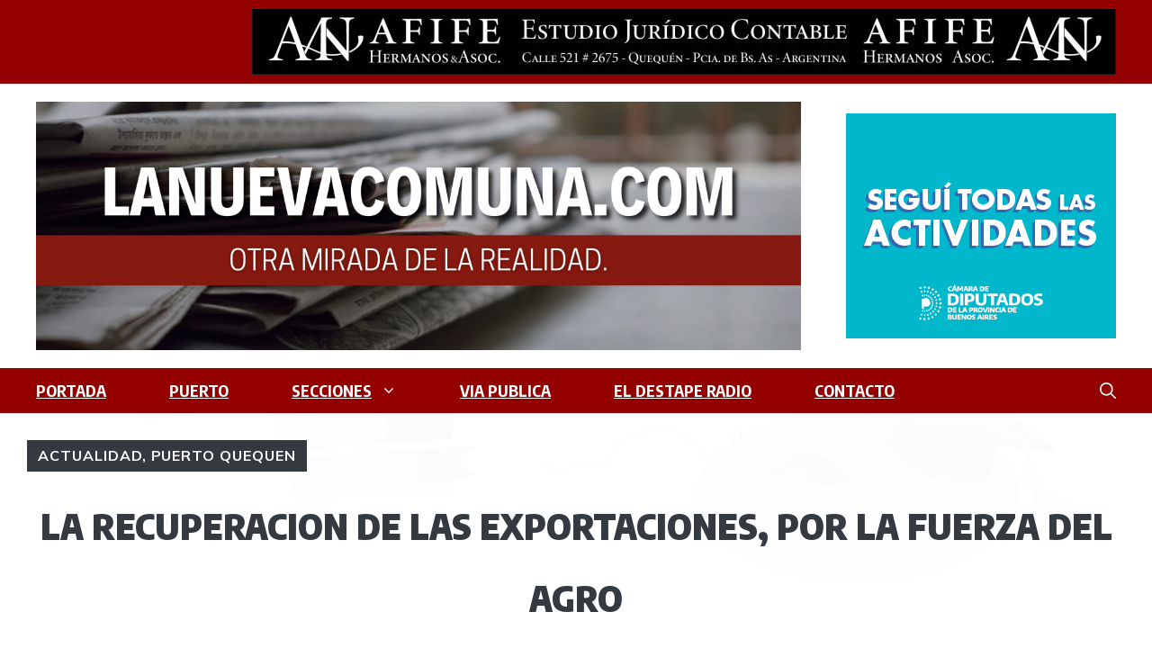

--- FILE ---
content_type: text/html; charset=UTF-8
request_url: https://www.lanuevacomuna.com/la-recuperacion-de-las-exportaciones-por-la-fuerza-del-agro/
body_size: 29317
content:
<!DOCTYPE html>
<html lang="es">
<head>
	<meta charset="UTF-8">
	<title>LA RECUPERACION DE LAS EXPORTACIONES, POR LA FUERZA DEL AGRO &#8211; LANUEVACOMUNA.COM</title>
<meta name='robots' content='max-image-preview:large' />
<meta name="viewport" content="width=device-width, initial-scale=1"><link href='https://fonts.gstatic.com' crossorigin rel='preconnect' />
<link href='https://fonts.googleapis.com' crossorigin rel='preconnect' />
<link rel="alternate" type="application/rss+xml" title="LANUEVACOMUNA.COM &raquo; Feed" href="https://www.lanuevacomuna.com/feed/" />
<link rel="alternate" type="application/rss+xml" title="LANUEVACOMUNA.COM &raquo; Feed de los comentarios" href="https://www.lanuevacomuna.com/comments/feed/" />
<link rel="alternate" type="application/rss+xml" title="LANUEVACOMUNA.COM &raquo; Comentario LA RECUPERACION DE LAS EXPORTACIONES, POR LA FUERZA DEL AGRO del feed" href="https://www.lanuevacomuna.com/la-recuperacion-de-las-exportaciones-por-la-fuerza-del-agro/feed/" />
<link rel="alternate" title="oEmbed (JSON)" type="application/json+oembed" href="https://www.lanuevacomuna.com/wp-json/oembed/1.0/embed?url=https%3A%2F%2Fwww.lanuevacomuna.com%2Fla-recuperacion-de-las-exportaciones-por-la-fuerza-del-agro%2F" />
<link rel="alternate" title="oEmbed (XML)" type="text/xml+oembed" href="https://www.lanuevacomuna.com/wp-json/oembed/1.0/embed?url=https%3A%2F%2Fwww.lanuevacomuna.com%2Fla-recuperacion-de-las-exportaciones-por-la-fuerza-del-agro%2F&#038;format=xml" />
<style id='wp-img-auto-sizes-contain-inline-css'>
img:is([sizes=auto i],[sizes^="auto," i]){contain-intrinsic-size:3000px 1500px}
/*# sourceURL=wp-img-auto-sizes-contain-inline-css */
</style>
<link rel='stylesheet' id='sbi_styles-css' href='https://www.lanuevacomuna.com/wp-content/plugins/instagram-feed/css/sbi-styles.min.css?ver=6.10.0' media='all' />
<style id='wp-emoji-styles-inline-css'>

	img.wp-smiley, img.emoji {
		display: inline !important;
		border: none !important;
		box-shadow: none !important;
		height: 1em !important;
		width: 1em !important;
		margin: 0 0.07em !important;
		vertical-align: -0.1em !important;
		background: none !important;
		padding: 0 !important;
	}
/*# sourceURL=wp-emoji-styles-inline-css */
</style>
<style id='wp-block-library-inline-css'>
:root{--wp-block-synced-color:#7a00df;--wp-block-synced-color--rgb:122,0,223;--wp-bound-block-color:var(--wp-block-synced-color);--wp-editor-canvas-background:#ddd;--wp-admin-theme-color:#007cba;--wp-admin-theme-color--rgb:0,124,186;--wp-admin-theme-color-darker-10:#006ba1;--wp-admin-theme-color-darker-10--rgb:0,107,160.5;--wp-admin-theme-color-darker-20:#005a87;--wp-admin-theme-color-darker-20--rgb:0,90,135;--wp-admin-border-width-focus:2px}@media (min-resolution:192dpi){:root{--wp-admin-border-width-focus:1.5px}}.wp-element-button{cursor:pointer}:root .has-very-light-gray-background-color{background-color:#eee}:root .has-very-dark-gray-background-color{background-color:#313131}:root .has-very-light-gray-color{color:#eee}:root .has-very-dark-gray-color{color:#313131}:root .has-vivid-green-cyan-to-vivid-cyan-blue-gradient-background{background:linear-gradient(135deg,#00d084,#0693e3)}:root .has-purple-crush-gradient-background{background:linear-gradient(135deg,#34e2e4,#4721fb 50%,#ab1dfe)}:root .has-hazy-dawn-gradient-background{background:linear-gradient(135deg,#faaca8,#dad0ec)}:root .has-subdued-olive-gradient-background{background:linear-gradient(135deg,#fafae1,#67a671)}:root .has-atomic-cream-gradient-background{background:linear-gradient(135deg,#fdd79a,#004a59)}:root .has-nightshade-gradient-background{background:linear-gradient(135deg,#330968,#31cdcf)}:root .has-midnight-gradient-background{background:linear-gradient(135deg,#020381,#2874fc)}:root{--wp--preset--font-size--normal:16px;--wp--preset--font-size--huge:42px}.has-regular-font-size{font-size:1em}.has-larger-font-size{font-size:2.625em}.has-normal-font-size{font-size:var(--wp--preset--font-size--normal)}.has-huge-font-size{font-size:var(--wp--preset--font-size--huge)}.has-text-align-center{text-align:center}.has-text-align-left{text-align:left}.has-text-align-right{text-align:right}.has-fit-text{white-space:nowrap!important}#end-resizable-editor-section{display:none}.aligncenter{clear:both}.items-justified-left{justify-content:flex-start}.items-justified-center{justify-content:center}.items-justified-right{justify-content:flex-end}.items-justified-space-between{justify-content:space-between}.screen-reader-text{border:0;clip-path:inset(50%);height:1px;margin:-1px;overflow:hidden;padding:0;position:absolute;width:1px;word-wrap:normal!important}.screen-reader-text:focus{background-color:#ddd;clip-path:none;color:#444;display:block;font-size:1em;height:auto;left:5px;line-height:normal;padding:15px 23px 14px;text-decoration:none;top:5px;width:auto;z-index:100000}html :where(.has-border-color){border-style:solid}html :where([style*=border-top-color]){border-top-style:solid}html :where([style*=border-right-color]){border-right-style:solid}html :where([style*=border-bottom-color]){border-bottom-style:solid}html :where([style*=border-left-color]){border-left-style:solid}html :where([style*=border-width]){border-style:solid}html :where([style*=border-top-width]){border-top-style:solid}html :where([style*=border-right-width]){border-right-style:solid}html :where([style*=border-bottom-width]){border-bottom-style:solid}html :where([style*=border-left-width]){border-left-style:solid}html :where(img[class*=wp-image-]){height:auto;max-width:100%}:where(figure){margin:0 0 1em}html :where(.is-position-sticky){--wp-admin--admin-bar--position-offset:var(--wp-admin--admin-bar--height,0px)}@media screen and (max-width:600px){html :where(.is-position-sticky){--wp-admin--admin-bar--position-offset:0px}}

/*# sourceURL=wp-block-library-inline-css */
</style><style id='wp-block-heading-inline-css'>
h1:where(.wp-block-heading).has-background,h2:where(.wp-block-heading).has-background,h3:where(.wp-block-heading).has-background,h4:where(.wp-block-heading).has-background,h5:where(.wp-block-heading).has-background,h6:where(.wp-block-heading).has-background{padding:1.25em 2.375em}h1.has-text-align-left[style*=writing-mode]:where([style*=vertical-lr]),h1.has-text-align-right[style*=writing-mode]:where([style*=vertical-rl]),h2.has-text-align-left[style*=writing-mode]:where([style*=vertical-lr]),h2.has-text-align-right[style*=writing-mode]:where([style*=vertical-rl]),h3.has-text-align-left[style*=writing-mode]:where([style*=vertical-lr]),h3.has-text-align-right[style*=writing-mode]:where([style*=vertical-rl]),h4.has-text-align-left[style*=writing-mode]:where([style*=vertical-lr]),h4.has-text-align-right[style*=writing-mode]:where([style*=vertical-rl]),h5.has-text-align-left[style*=writing-mode]:where([style*=vertical-lr]),h5.has-text-align-right[style*=writing-mode]:where([style*=vertical-rl]),h6.has-text-align-left[style*=writing-mode]:where([style*=vertical-lr]),h6.has-text-align-right[style*=writing-mode]:where([style*=vertical-rl]){rotate:180deg}
/*# sourceURL=https://www.lanuevacomuna.com/wp-includes/blocks/heading/style.min.css */
</style>
<style id='wp-block-image-inline-css'>
.wp-block-image>a,.wp-block-image>figure>a{display:inline-block}.wp-block-image img{box-sizing:border-box;height:auto;max-width:100%;vertical-align:bottom}@media not (prefers-reduced-motion){.wp-block-image img.hide{visibility:hidden}.wp-block-image img.show{animation:show-content-image .4s}}.wp-block-image[style*=border-radius] img,.wp-block-image[style*=border-radius]>a{border-radius:inherit}.wp-block-image.has-custom-border img{box-sizing:border-box}.wp-block-image.aligncenter{text-align:center}.wp-block-image.alignfull>a,.wp-block-image.alignwide>a{width:100%}.wp-block-image.alignfull img,.wp-block-image.alignwide img{height:auto;width:100%}.wp-block-image .aligncenter,.wp-block-image .alignleft,.wp-block-image .alignright,.wp-block-image.aligncenter,.wp-block-image.alignleft,.wp-block-image.alignright{display:table}.wp-block-image .aligncenter>figcaption,.wp-block-image .alignleft>figcaption,.wp-block-image .alignright>figcaption,.wp-block-image.aligncenter>figcaption,.wp-block-image.alignleft>figcaption,.wp-block-image.alignright>figcaption{caption-side:bottom;display:table-caption}.wp-block-image .alignleft{float:left;margin:.5em 1em .5em 0}.wp-block-image .alignright{float:right;margin:.5em 0 .5em 1em}.wp-block-image .aligncenter{margin-left:auto;margin-right:auto}.wp-block-image :where(figcaption){margin-bottom:1em;margin-top:.5em}.wp-block-image.is-style-circle-mask img{border-radius:9999px}@supports ((-webkit-mask-image:none) or (mask-image:none)) or (-webkit-mask-image:none){.wp-block-image.is-style-circle-mask img{border-radius:0;-webkit-mask-image:url('data:image/svg+xml;utf8,<svg viewBox="0 0 100 100" xmlns="http://www.w3.org/2000/svg"><circle cx="50" cy="50" r="50"/></svg>');mask-image:url('data:image/svg+xml;utf8,<svg viewBox="0 0 100 100" xmlns="http://www.w3.org/2000/svg"><circle cx="50" cy="50" r="50"/></svg>');mask-mode:alpha;-webkit-mask-position:center;mask-position:center;-webkit-mask-repeat:no-repeat;mask-repeat:no-repeat;-webkit-mask-size:contain;mask-size:contain}}:root :where(.wp-block-image.is-style-rounded img,.wp-block-image .is-style-rounded img){border-radius:9999px}.wp-block-image figure{margin:0}.wp-lightbox-container{display:flex;flex-direction:column;position:relative}.wp-lightbox-container img{cursor:zoom-in}.wp-lightbox-container img:hover+button{opacity:1}.wp-lightbox-container button{align-items:center;backdrop-filter:blur(16px) saturate(180%);background-color:#5a5a5a40;border:none;border-radius:4px;cursor:zoom-in;display:flex;height:20px;justify-content:center;opacity:0;padding:0;position:absolute;right:16px;text-align:center;top:16px;width:20px;z-index:100}@media not (prefers-reduced-motion){.wp-lightbox-container button{transition:opacity .2s ease}}.wp-lightbox-container button:focus-visible{outline:3px auto #5a5a5a40;outline:3px auto -webkit-focus-ring-color;outline-offset:3px}.wp-lightbox-container button:hover{cursor:pointer;opacity:1}.wp-lightbox-container button:focus{opacity:1}.wp-lightbox-container button:focus,.wp-lightbox-container button:hover,.wp-lightbox-container button:not(:hover):not(:active):not(.has-background){background-color:#5a5a5a40;border:none}.wp-lightbox-overlay{box-sizing:border-box;cursor:zoom-out;height:100vh;left:0;overflow:hidden;position:fixed;top:0;visibility:hidden;width:100%;z-index:100000}.wp-lightbox-overlay .close-button{align-items:center;cursor:pointer;display:flex;justify-content:center;min-height:40px;min-width:40px;padding:0;position:absolute;right:calc(env(safe-area-inset-right) + 16px);top:calc(env(safe-area-inset-top) + 16px);z-index:5000000}.wp-lightbox-overlay .close-button:focus,.wp-lightbox-overlay .close-button:hover,.wp-lightbox-overlay .close-button:not(:hover):not(:active):not(.has-background){background:none;border:none}.wp-lightbox-overlay .lightbox-image-container{height:var(--wp--lightbox-container-height);left:50%;overflow:hidden;position:absolute;top:50%;transform:translate(-50%,-50%);transform-origin:top left;width:var(--wp--lightbox-container-width);z-index:9999999999}.wp-lightbox-overlay .wp-block-image{align-items:center;box-sizing:border-box;display:flex;height:100%;justify-content:center;margin:0;position:relative;transform-origin:0 0;width:100%;z-index:3000000}.wp-lightbox-overlay .wp-block-image img{height:var(--wp--lightbox-image-height);min-height:var(--wp--lightbox-image-height);min-width:var(--wp--lightbox-image-width);width:var(--wp--lightbox-image-width)}.wp-lightbox-overlay .wp-block-image figcaption{display:none}.wp-lightbox-overlay button{background:none;border:none}.wp-lightbox-overlay .scrim{background-color:#fff;height:100%;opacity:.9;position:absolute;width:100%;z-index:2000000}.wp-lightbox-overlay.active{visibility:visible}@media not (prefers-reduced-motion){.wp-lightbox-overlay.active{animation:turn-on-visibility .25s both}.wp-lightbox-overlay.active img{animation:turn-on-visibility .35s both}.wp-lightbox-overlay.show-closing-animation:not(.active){animation:turn-off-visibility .35s both}.wp-lightbox-overlay.show-closing-animation:not(.active) img{animation:turn-off-visibility .25s both}.wp-lightbox-overlay.zoom.active{animation:none;opacity:1;visibility:visible}.wp-lightbox-overlay.zoom.active .lightbox-image-container{animation:lightbox-zoom-in .4s}.wp-lightbox-overlay.zoom.active .lightbox-image-container img{animation:none}.wp-lightbox-overlay.zoom.active .scrim{animation:turn-on-visibility .4s forwards}.wp-lightbox-overlay.zoom.show-closing-animation:not(.active){animation:none}.wp-lightbox-overlay.zoom.show-closing-animation:not(.active) .lightbox-image-container{animation:lightbox-zoom-out .4s}.wp-lightbox-overlay.zoom.show-closing-animation:not(.active) .lightbox-image-container img{animation:none}.wp-lightbox-overlay.zoom.show-closing-animation:not(.active) .scrim{animation:turn-off-visibility .4s forwards}}@keyframes show-content-image{0%{visibility:hidden}99%{visibility:hidden}to{visibility:visible}}@keyframes turn-on-visibility{0%{opacity:0}to{opacity:1}}@keyframes turn-off-visibility{0%{opacity:1;visibility:visible}99%{opacity:0;visibility:visible}to{opacity:0;visibility:hidden}}@keyframes lightbox-zoom-in{0%{transform:translate(calc((-100vw + var(--wp--lightbox-scrollbar-width))/2 + var(--wp--lightbox-initial-left-position)),calc(-50vh + var(--wp--lightbox-initial-top-position))) scale(var(--wp--lightbox-scale))}to{transform:translate(-50%,-50%) scale(1)}}@keyframes lightbox-zoom-out{0%{transform:translate(-50%,-50%) scale(1);visibility:visible}99%{visibility:visible}to{transform:translate(calc((-100vw + var(--wp--lightbox-scrollbar-width))/2 + var(--wp--lightbox-initial-left-position)),calc(-50vh + var(--wp--lightbox-initial-top-position))) scale(var(--wp--lightbox-scale));visibility:hidden}}
/*# sourceURL=https://www.lanuevacomuna.com/wp-includes/blocks/image/style.min.css */
</style>
<style id='wp-block-video-inline-css'>
.wp-block-video{box-sizing:border-box}.wp-block-video video{height:auto;vertical-align:middle;width:100%}@supports (position:sticky){.wp-block-video [poster]{object-fit:cover}}.wp-block-video.aligncenter{text-align:center}.wp-block-video :where(figcaption){margin-bottom:1em;margin-top:.5em}
/*# sourceURL=https://www.lanuevacomuna.com/wp-includes/blocks/video/style.min.css */
</style>
<style id='wp-block-group-inline-css'>
.wp-block-group{box-sizing:border-box}:where(.wp-block-group.wp-block-group-is-layout-constrained){position:relative}
/*# sourceURL=https://www.lanuevacomuna.com/wp-includes/blocks/group/style.min.css */
</style>
<style id='wp-block-paragraph-inline-css'>
.is-small-text{font-size:.875em}.is-regular-text{font-size:1em}.is-large-text{font-size:2.25em}.is-larger-text{font-size:3em}.has-drop-cap:not(:focus):first-letter{float:left;font-size:8.4em;font-style:normal;font-weight:100;line-height:.68;margin:.05em .1em 0 0;text-transform:uppercase}body.rtl .has-drop-cap:not(:focus):first-letter{float:none;margin-left:.1em}p.has-drop-cap.has-background{overflow:hidden}:root :where(p.has-background){padding:1.25em 2.375em}:where(p.has-text-color:not(.has-link-color)) a{color:inherit}p.has-text-align-left[style*="writing-mode:vertical-lr"],p.has-text-align-right[style*="writing-mode:vertical-rl"]{rotate:180deg}
/*# sourceURL=https://www.lanuevacomuna.com/wp-includes/blocks/paragraph/style.min.css */
</style>
<style id='global-styles-inline-css'>
:root{--wp--preset--aspect-ratio--square: 1;--wp--preset--aspect-ratio--4-3: 4/3;--wp--preset--aspect-ratio--3-4: 3/4;--wp--preset--aspect-ratio--3-2: 3/2;--wp--preset--aspect-ratio--2-3: 2/3;--wp--preset--aspect-ratio--16-9: 16/9;--wp--preset--aspect-ratio--9-16: 9/16;--wp--preset--color--black: #000000;--wp--preset--color--cyan-bluish-gray: #abb8c3;--wp--preset--color--white: #ffffff;--wp--preset--color--pale-pink: #f78da7;--wp--preset--color--vivid-red: #cf2e2e;--wp--preset--color--luminous-vivid-orange: #ff6900;--wp--preset--color--luminous-vivid-amber: #fcb900;--wp--preset--color--light-green-cyan: #7bdcb5;--wp--preset--color--vivid-green-cyan: #00d084;--wp--preset--color--pale-cyan-blue: #8ed1fc;--wp--preset--color--vivid-cyan-blue: #0693e3;--wp--preset--color--vivid-purple: #9b51e0;--wp--preset--color--contrast: var(--contrast);--wp--preset--color--contrast-2: var(--contrast-2);--wp--preset--color--contrast-3: var(--contrast-3);--wp--preset--color--contrast-4: var(--contrast-4);--wp--preset--color--contrast-5: var(--contrast-5);--wp--preset--color--base: var(--base);--wp--preset--color--base-2: var(--base-2);--wp--preset--color--community: var(--community);--wp--preset--color--education: var(--education);--wp--preset--color--entertainment: var(--entertainment);--wp--preset--color--lifestyle: var(--lifestyle);--wp--preset--color--technology: var(--technology);--wp--preset--color--travel: var(--travel);--wp--preset--color--business: var(--business);--wp--preset--gradient--vivid-cyan-blue-to-vivid-purple: linear-gradient(135deg,rgb(6,147,227) 0%,rgb(155,81,224) 100%);--wp--preset--gradient--light-green-cyan-to-vivid-green-cyan: linear-gradient(135deg,rgb(122,220,180) 0%,rgb(0,208,130) 100%);--wp--preset--gradient--luminous-vivid-amber-to-luminous-vivid-orange: linear-gradient(135deg,rgb(252,185,0) 0%,rgb(255,105,0) 100%);--wp--preset--gradient--luminous-vivid-orange-to-vivid-red: linear-gradient(135deg,rgb(255,105,0) 0%,rgb(207,46,46) 100%);--wp--preset--gradient--very-light-gray-to-cyan-bluish-gray: linear-gradient(135deg,rgb(238,238,238) 0%,rgb(169,184,195) 100%);--wp--preset--gradient--cool-to-warm-spectrum: linear-gradient(135deg,rgb(74,234,220) 0%,rgb(151,120,209) 20%,rgb(207,42,186) 40%,rgb(238,44,130) 60%,rgb(251,105,98) 80%,rgb(254,248,76) 100%);--wp--preset--gradient--blush-light-purple: linear-gradient(135deg,rgb(255,206,236) 0%,rgb(152,150,240) 100%);--wp--preset--gradient--blush-bordeaux: linear-gradient(135deg,rgb(254,205,165) 0%,rgb(254,45,45) 50%,rgb(107,0,62) 100%);--wp--preset--gradient--luminous-dusk: linear-gradient(135deg,rgb(255,203,112) 0%,rgb(199,81,192) 50%,rgb(65,88,208) 100%);--wp--preset--gradient--pale-ocean: linear-gradient(135deg,rgb(255,245,203) 0%,rgb(182,227,212) 50%,rgb(51,167,181) 100%);--wp--preset--gradient--electric-grass: linear-gradient(135deg,rgb(202,248,128) 0%,rgb(113,206,126) 100%);--wp--preset--gradient--midnight: linear-gradient(135deg,rgb(2,3,129) 0%,rgb(40,116,252) 100%);--wp--preset--font-size--small: 13px;--wp--preset--font-size--medium: 20px;--wp--preset--font-size--large: 36px;--wp--preset--font-size--x-large: 42px;--wp--preset--spacing--20: 0.44rem;--wp--preset--spacing--30: 0.67rem;--wp--preset--spacing--40: 1rem;--wp--preset--spacing--50: 1.5rem;--wp--preset--spacing--60: 2.25rem;--wp--preset--spacing--70: 3.38rem;--wp--preset--spacing--80: 5.06rem;--wp--preset--shadow--natural: 6px 6px 9px rgba(0, 0, 0, 0.2);--wp--preset--shadow--deep: 12px 12px 50px rgba(0, 0, 0, 0.4);--wp--preset--shadow--sharp: 6px 6px 0px rgba(0, 0, 0, 0.2);--wp--preset--shadow--outlined: 6px 6px 0px -3px rgb(255, 255, 255), 6px 6px rgb(0, 0, 0);--wp--preset--shadow--crisp: 6px 6px 0px rgb(0, 0, 0);}:where(.is-layout-flex){gap: 0.5em;}:where(.is-layout-grid){gap: 0.5em;}body .is-layout-flex{display: flex;}.is-layout-flex{flex-wrap: wrap;align-items: center;}.is-layout-flex > :is(*, div){margin: 0;}body .is-layout-grid{display: grid;}.is-layout-grid > :is(*, div){margin: 0;}:where(.wp-block-columns.is-layout-flex){gap: 2em;}:where(.wp-block-columns.is-layout-grid){gap: 2em;}:where(.wp-block-post-template.is-layout-flex){gap: 1.25em;}:where(.wp-block-post-template.is-layout-grid){gap: 1.25em;}.has-black-color{color: var(--wp--preset--color--black) !important;}.has-cyan-bluish-gray-color{color: var(--wp--preset--color--cyan-bluish-gray) !important;}.has-white-color{color: var(--wp--preset--color--white) !important;}.has-pale-pink-color{color: var(--wp--preset--color--pale-pink) !important;}.has-vivid-red-color{color: var(--wp--preset--color--vivid-red) !important;}.has-luminous-vivid-orange-color{color: var(--wp--preset--color--luminous-vivid-orange) !important;}.has-luminous-vivid-amber-color{color: var(--wp--preset--color--luminous-vivid-amber) !important;}.has-light-green-cyan-color{color: var(--wp--preset--color--light-green-cyan) !important;}.has-vivid-green-cyan-color{color: var(--wp--preset--color--vivid-green-cyan) !important;}.has-pale-cyan-blue-color{color: var(--wp--preset--color--pale-cyan-blue) !important;}.has-vivid-cyan-blue-color{color: var(--wp--preset--color--vivid-cyan-blue) !important;}.has-vivid-purple-color{color: var(--wp--preset--color--vivid-purple) !important;}.has-black-background-color{background-color: var(--wp--preset--color--black) !important;}.has-cyan-bluish-gray-background-color{background-color: var(--wp--preset--color--cyan-bluish-gray) !important;}.has-white-background-color{background-color: var(--wp--preset--color--white) !important;}.has-pale-pink-background-color{background-color: var(--wp--preset--color--pale-pink) !important;}.has-vivid-red-background-color{background-color: var(--wp--preset--color--vivid-red) !important;}.has-luminous-vivid-orange-background-color{background-color: var(--wp--preset--color--luminous-vivid-orange) !important;}.has-luminous-vivid-amber-background-color{background-color: var(--wp--preset--color--luminous-vivid-amber) !important;}.has-light-green-cyan-background-color{background-color: var(--wp--preset--color--light-green-cyan) !important;}.has-vivid-green-cyan-background-color{background-color: var(--wp--preset--color--vivid-green-cyan) !important;}.has-pale-cyan-blue-background-color{background-color: var(--wp--preset--color--pale-cyan-blue) !important;}.has-vivid-cyan-blue-background-color{background-color: var(--wp--preset--color--vivid-cyan-blue) !important;}.has-vivid-purple-background-color{background-color: var(--wp--preset--color--vivid-purple) !important;}.has-black-border-color{border-color: var(--wp--preset--color--black) !important;}.has-cyan-bluish-gray-border-color{border-color: var(--wp--preset--color--cyan-bluish-gray) !important;}.has-white-border-color{border-color: var(--wp--preset--color--white) !important;}.has-pale-pink-border-color{border-color: var(--wp--preset--color--pale-pink) !important;}.has-vivid-red-border-color{border-color: var(--wp--preset--color--vivid-red) !important;}.has-luminous-vivid-orange-border-color{border-color: var(--wp--preset--color--luminous-vivid-orange) !important;}.has-luminous-vivid-amber-border-color{border-color: var(--wp--preset--color--luminous-vivid-amber) !important;}.has-light-green-cyan-border-color{border-color: var(--wp--preset--color--light-green-cyan) !important;}.has-vivid-green-cyan-border-color{border-color: var(--wp--preset--color--vivid-green-cyan) !important;}.has-pale-cyan-blue-border-color{border-color: var(--wp--preset--color--pale-cyan-blue) !important;}.has-vivid-cyan-blue-border-color{border-color: var(--wp--preset--color--vivid-cyan-blue) !important;}.has-vivid-purple-border-color{border-color: var(--wp--preset--color--vivid-purple) !important;}.has-vivid-cyan-blue-to-vivid-purple-gradient-background{background: var(--wp--preset--gradient--vivid-cyan-blue-to-vivid-purple) !important;}.has-light-green-cyan-to-vivid-green-cyan-gradient-background{background: var(--wp--preset--gradient--light-green-cyan-to-vivid-green-cyan) !important;}.has-luminous-vivid-amber-to-luminous-vivid-orange-gradient-background{background: var(--wp--preset--gradient--luminous-vivid-amber-to-luminous-vivid-orange) !important;}.has-luminous-vivid-orange-to-vivid-red-gradient-background{background: var(--wp--preset--gradient--luminous-vivid-orange-to-vivid-red) !important;}.has-very-light-gray-to-cyan-bluish-gray-gradient-background{background: var(--wp--preset--gradient--very-light-gray-to-cyan-bluish-gray) !important;}.has-cool-to-warm-spectrum-gradient-background{background: var(--wp--preset--gradient--cool-to-warm-spectrum) !important;}.has-blush-light-purple-gradient-background{background: var(--wp--preset--gradient--blush-light-purple) !important;}.has-blush-bordeaux-gradient-background{background: var(--wp--preset--gradient--blush-bordeaux) !important;}.has-luminous-dusk-gradient-background{background: var(--wp--preset--gradient--luminous-dusk) !important;}.has-pale-ocean-gradient-background{background: var(--wp--preset--gradient--pale-ocean) !important;}.has-electric-grass-gradient-background{background: var(--wp--preset--gradient--electric-grass) !important;}.has-midnight-gradient-background{background: var(--wp--preset--gradient--midnight) !important;}.has-small-font-size{font-size: var(--wp--preset--font-size--small) !important;}.has-medium-font-size{font-size: var(--wp--preset--font-size--medium) !important;}.has-large-font-size{font-size: var(--wp--preset--font-size--large) !important;}.has-x-large-font-size{font-size: var(--wp--preset--font-size--x-large) !important;}
/*# sourceURL=global-styles-inline-css */
</style>
<style id='core-block-supports-inline-css'>
.wp-container-core-group-is-layout-b7faace9{flex-direction:column;align-items:flex-start;justify-content:flex-start;}
/*# sourceURL=core-block-supports-inline-css */
</style>

<style id='classic-theme-styles-inline-css'>
/*! This file is auto-generated */
.wp-block-button__link{color:#fff;background-color:#32373c;border-radius:9999px;box-shadow:none;text-decoration:none;padding:calc(.667em + 2px) calc(1.333em + 2px);font-size:1.125em}.wp-block-file__button{background:#32373c;color:#fff;text-decoration:none}
/*# sourceURL=/wp-includes/css/classic-themes.min.css */
</style>
<link rel='stylesheet' id='fancybox-multimedia-blocks-css' href='https://www.lanuevacomuna.com/wp-content/plugins/fancybox-multimedia-blocks/fancybox.css?ver=31e43945f65f33a7befc215d0986d6f9' media='all' />
<link rel='stylesheet' id='wp-show-posts-css' href='https://www.lanuevacomuna.com/wp-content/plugins/wp-show-posts/css/wp-show-posts-min.css?ver=1.1.6' media='all' />
<link rel='stylesheet' id='generate-comments-css' href='https://www.lanuevacomuna.com/wp-content/themes/generatepress/assets/css/components/comments.min.css?ver=3.6.1' media='all' />
<link rel='stylesheet' id='generate-widget-areas-css' href='https://www.lanuevacomuna.com/wp-content/themes/generatepress/assets/css/components/widget-areas.min.css?ver=3.6.1' media='all' />
<link rel='stylesheet' id='generate-style-css' href='https://www.lanuevacomuna.com/wp-content/themes/generatepress/assets/css/main.min.css?ver=3.6.1' media='all' />
<style id='generate-style-inline-css'>
body{background-color:var(--base-2);color:var(--contrast);}a{color:var(--contrast-2);}a:hover, a:focus, a:active{color:var(--contrast);}.grid-container{max-width:1350px;}.wp-block-group__inner-container{max-width:1350px;margin-left:auto;margin-right:auto;}.site-header .header-image{width:850px;}.generate-back-to-top{font-size:20px;border-radius:3px;position:fixed;bottom:30px;right:30px;line-height:40px;width:40px;text-align:center;z-index:10;transition:opacity 300ms ease-in-out;opacity:0.1;transform:translateY(1000px);}.generate-back-to-top__show{opacity:1;transform:translateY(0);}:root{--contrast:#1f2024;--contrast-2:#343a40;--contrast-3:#5e5e69;--contrast-4:#a0a1ad;--contrast-5:#b5b7bf;--base:#f2f2f2;--base-2:#ffffff;--community:#56b85a;--education:#ee5565;--entertainment:#8974f1;--lifestyle:#e29c04;--technology:#396eb3;--travel:#6cd2cc;--business:#4C3957;}:root .has-contrast-color{color:var(--contrast);}:root .has-contrast-background-color{background-color:var(--contrast);}:root .has-contrast-2-color{color:var(--contrast-2);}:root .has-contrast-2-background-color{background-color:var(--contrast-2);}:root .has-contrast-3-color{color:var(--contrast-3);}:root .has-contrast-3-background-color{background-color:var(--contrast-3);}:root .has-contrast-4-color{color:var(--contrast-4);}:root .has-contrast-4-background-color{background-color:var(--contrast-4);}:root .has-contrast-5-color{color:var(--contrast-5);}:root .has-contrast-5-background-color{background-color:var(--contrast-5);}:root .has-base-color{color:var(--base);}:root .has-base-background-color{background-color:var(--base);}:root .has-base-2-color{color:var(--base-2);}:root .has-base-2-background-color{background-color:var(--base-2);}:root .has-community-color{color:var(--community);}:root .has-community-background-color{background-color:var(--community);}:root .has-education-color{color:var(--education);}:root .has-education-background-color{background-color:var(--education);}:root .has-entertainment-color{color:var(--entertainment);}:root .has-entertainment-background-color{background-color:var(--entertainment);}:root .has-lifestyle-color{color:var(--lifestyle);}:root .has-lifestyle-background-color{background-color:var(--lifestyle);}:root .has-technology-color{color:var(--technology);}:root .has-technology-background-color{background-color:var(--technology);}:root .has-travel-color{color:var(--travel);}:root .has-travel-background-color{background-color:var(--travel);}:root .has-business-color{color:var(--business);}:root .has-business-background-color{background-color:var(--business);}.gp-modal:not(.gp-modal--open):not(.gp-modal--transition){display:none;}.gp-modal--transition:not(.gp-modal--open){pointer-events:none;}.gp-modal-overlay:not(.gp-modal-overlay--open):not(.gp-modal--transition){display:none;}.gp-modal__overlay{display:none;position:fixed;top:0;left:0;right:0;bottom:0;background:rgba(0,0,0,0.2);display:flex;justify-content:center;align-items:center;z-index:10000;backdrop-filter:blur(3px);transition:opacity 500ms ease;opacity:0;}.gp-modal--open:not(.gp-modal--transition) .gp-modal__overlay{opacity:1;}.gp-modal__container{max-width:100%;max-height:100vh;transform:scale(0.9);transition:transform 500ms ease;padding:0 10px;}.gp-modal--open:not(.gp-modal--transition) .gp-modal__container{transform:scale(1);}.search-modal-fields{display:flex;}.gp-search-modal .gp-modal__overlay{align-items:flex-start;padding-top:25vh;background:var(--gp-search-modal-overlay-bg-color);}.search-modal-form{width:500px;max-width:100%;background-color:var(--gp-search-modal-bg-color);color:var(--gp-search-modal-text-color);}.search-modal-form .search-field, .search-modal-form .search-field:focus{width:100%;height:60px;background-color:transparent;border:0;appearance:none;color:currentColor;}.search-modal-fields button, .search-modal-fields button:active, .search-modal-fields button:focus, .search-modal-fields button:hover{background-color:transparent;border:0;color:currentColor;width:60px;}body, button, input, select, textarea{font-family:Muli, sans-serif;font-size:14px;letter-spacing:0px;}body{line-height:1.7em;}.main-title{font-family:Encode Sans Condensed, sans-serif;font-weight:800;text-transform:uppercase;font-size:52px;}@media (max-width:768px){.main-title{font-size:44px;}}.site-description{font-family:Montserrat, sans-serif;font-weight:600;text-transform:uppercase;font-size:20px;letter-spacing:0.08em;}@media (max-width:768px){.site-description{font-size:14px;}}.main-navigation a, .main-navigation .menu-toggle, .main-navigation .menu-bar-items{font-family:Encode Sans Condensed, sans-serif;font-weight:bold;text-decoration:underline;font-size:18px;}.widget-title{font-family:Encode Sans Condensed, sans-serif;font-weight:bold;font-size:15px;}h1.entry-title{font-family:-apple-system, system-ui, BlinkMacSystemFont, "Segoe UI", Helvetica, Arial, sans-serif, "Apple Color Emoji", "Segoe UI Emoji", "Segoe UI Symbol";font-weight:900;font-size:40px;line-height:.7em;}@media (max-width:768px){h1.entry-title{font-size:50px;}}.site-info{font-family:Encode Sans Condensed, sans-serif;font-size:30px;}h1{font-family:Encode Sans Condensed, sans-serif;font-weight:900;font-size:40px;line-height:2em;margin-bottom:0px;}h2{font-family:Encode Sans Condensed, sans-serif;font-weight:bold;font-size:25px;line-height:1.3em;}@media (max-width:768px){h2{font-size:28px;}}h3{font-family:Encode Sans Condensed, sans-serif;font-weight:bold;font-size:25px;line-height:1.3;margin-bottom:10px;}h4{font-family:Encode Sans Condensed, sans-serif;font-weight:bold;font-size:20px;line-height:1.3em;}h5{font-family:Encode Sans Condensed, sans-serif;font-weight:bold;font-size:18px;line-height:1.3em;}h6{font-family:Encode Sans Condensed, sans-serif;font-weight:bold;font-size:15px;line-height:1.3em;margin-bottom:15px;}.top-bar{background-color:#940000;color:#ffffff;}.top-bar a{color:#ffffff;}.top-bar a:hover{color:#303030;}.site-header{background-color:var(--base-2);color:var(--contrast);}.site-header a{color:var(--base-2);}.site-header a:hover{color:var(--base-2);}.main-title a,.main-title a:hover{color:var(--contrast);}.site-description{color:var(--base);}.main-navigation,.main-navigation ul ul{background-color:#940000;}.main-navigation .main-nav ul li a, .main-navigation .menu-toggle, .main-navigation .menu-bar-items{color:var(--base-2);}.main-navigation .main-nav ul li:not([class*="current-menu-"]):hover > a, .main-navigation .main-nav ul li:not([class*="current-menu-"]):focus > a, .main-navigation .main-nav ul li.sfHover:not([class*="current-menu-"]) > a, .main-navigation .menu-bar-item:hover > a, .main-navigation .menu-bar-item.sfHover > a{color:var(--base-2);background-color:#5c1d1d;}button.menu-toggle:hover,button.menu-toggle:focus{color:var(--base-2);}.main-navigation .main-nav ul li[class*="current-menu-"] > a{color:var(--base-2);background-color:#610000;}.navigation-search input[type="search"],.navigation-search input[type="search"]:active, .navigation-search input[type="search"]:focus, .main-navigation .main-nav ul li.search-item.active > a, .main-navigation .menu-bar-items .search-item.active > a{color:var(--base);background-color:var(--contrast-3);opacity:1;}.main-navigation ul ul{background-color:#940000;}.main-navigation .main-nav ul ul li a{color:var(--base-2);}.main-navigation .main-nav ul ul li:not([class*="current-menu-"]):hover > a,.main-navigation .main-nav ul ul li:not([class*="current-menu-"]):focus > a, .main-navigation .main-nav ul ul li.sfHover:not([class*="current-menu-"]) > a{color:var(--base-2);background-color:#650505;}.main-navigation .main-nav ul ul li[class*="current-menu-"] > a{color:var(--base-2);}.separate-containers .inside-article, .separate-containers .comments-area, .separate-containers .page-header, .one-container .container, .separate-containers .paging-navigation, .inside-page-header{color:var(--contrast);background-color:var(--base-2);}.inside-article a,.paging-navigation a,.comments-area a,.page-header a{color:#000000;}.inside-article a:hover,.paging-navigation a:hover,.comments-area a:hover,.page-header a:hover{color:var(--contrast-4);}.entry-header h1,.page-header h1{color:var(--contrast);}.entry-title a{color:var(--contrast);}.entry-title a:hover{color:var(--contrast-4);}.entry-meta{color:#040404;}.entry-meta a{color:var(--contrast-3);}.entry-meta a:hover{color:var(--contrast-3);}h1{color:#000000;}h2{color:#111112;}h3{color:#050505;}h4{color:#020202;}h5{color:var(--contrast);}h6{color:#050505;}.sidebar .widget{background-color:#e9e9e9;}.footer-widgets{color:var(--base-2);background-color:var(--base-2);}.footer-widgets a{color:var(--contrast-5);}.footer-widgets a:hover{color:#ffffff;}.footer-widgets .widget-title{color:var(--contrast-3);}.site-info{color:var(--contrast-4);background-color:var(--contrast);}.site-info a{color:var(--contrast-5);}.site-info a:hover{color:var(--base-2);}.footer-bar .widget_nav_menu .current-menu-item a{color:var(--base-2);}input[type="text"],input[type="email"],input[type="url"],input[type="password"],input[type="search"],input[type="tel"],input[type="number"],textarea,select{color:var(--contrast-2);background-color:var(--base);border-color:var(--contrast-5);}input[type="text"]:focus,input[type="email"]:focus,input[type="url"]:focus,input[type="password"]:focus,input[type="search"]:focus,input[type="tel"]:focus,input[type="number"]:focus,textarea:focus,select:focus{color:var(--contrast-3);background-color:var(--base-2);border-color:var(--contrast-5);}button,html input[type="button"],input[type="reset"],input[type="submit"],a.button,a.wp-block-button__link:not(.has-background){color:var(--base-2);background-color:#940000;}button:hover,html input[type="button"]:hover,input[type="reset"]:hover,input[type="submit"]:hover,a.button:hover,button:focus,html input[type="button"]:focus,input[type="reset"]:focus,input[type="submit"]:focus,a.button:focus,a.wp-block-button__link:not(.has-background):active,a.wp-block-button__link:not(.has-background):focus,a.wp-block-button__link:not(.has-background):hover{color:var(--base-2);background-color:#940000;}a.generate-back-to-top{background-color:var(--contrast-2);color:var(--base-2);}a.generate-back-to-top:hover,a.generate-back-to-top:focus{background-color:var(--contrast-3);color:var(--base-2);}:root{--gp-search-modal-bg-color:var(--base-2);--gp-search-modal-text-color:var(--contrast);--gp-search-modal-overlay-bg-color:rgba(0,0,0,0.2);}@media (max-width: 910px){.main-navigation .menu-bar-item:hover > a, .main-navigation .menu-bar-item.sfHover > a{background:none;color:var(--base-2);}}.nav-below-header .main-navigation .inside-navigation.grid-container, .nav-above-header .main-navigation .inside-navigation.grid-container{padding:0px 5px 0px 5px;}.site-main .wp-block-group__inner-container{padding:40px;}.separate-containers .paging-navigation{padding-top:20px;padding-bottom:20px;}.entry-content .alignwide, body:not(.no-sidebar) .entry-content .alignfull{margin-left:-40px;width:calc(100% + 80px);max-width:calc(100% + 80px);}.sidebar .widget, .page-header, .widget-area .main-navigation, .site-main > *{margin-bottom:0px;}.separate-containers .site-main{margin:0px;}.both-right .inside-left-sidebar,.both-left .inside-left-sidebar{margin-right:0px;}.both-right .inside-right-sidebar,.both-left .inside-right-sidebar{margin-left:0px;}.separate-containers .featured-image{margin-top:0px;}.separate-containers .inside-right-sidebar, .separate-containers .inside-left-sidebar{margin-top:0px;margin-bottom:0px;}.main-navigation .main-nav ul li a,.menu-toggle,.main-navigation .menu-bar-item > a{padding-left:35px;padding-right:35px;line-height:50px;}.main-navigation .main-nav ul ul li a{padding:10px 35px 10px 35px;}.navigation-search input[type="search"]{height:50px;}.rtl .menu-item-has-children .dropdown-menu-toggle{padding-left:35px;}.menu-item-has-children .dropdown-menu-toggle{padding-right:35px;}.rtl .main-navigation .main-nav ul li.menu-item-has-children > a{padding-right:35px;}.widget-area .widget{padding:20px;}.inside-site-info{padding:30px 40px 30px 40px;}@media (max-width:768px){.separate-containers .inside-article, .separate-containers .comments-area, .separate-containers .page-header, .separate-containers .paging-navigation, .one-container .site-content, .inside-page-header{padding:40px 30px 40px 30px;}.site-main .wp-block-group__inner-container{padding:40px 30px 40px 30px;}.inside-top-bar{padding-right:30px;padding-left:30px;}.inside-header{padding-top:40px;padding-right:30px;padding-bottom:40px;padding-left:30px;}.widget-area .widget{padding-top:30px;padding-right:30px;padding-bottom:30px;padding-left:30px;}.footer-widgets-container{padding-top:30px;padding-right:30px;padding-bottom:30px;padding-left:30px;}.inside-site-info{padding-right:30px;padding-left:30px;}.entry-content .alignwide, body:not(.no-sidebar) .entry-content .alignfull{margin-left:-30px;width:calc(100% + 60px);max-width:calc(100% + 60px);}.one-container .site-main .paging-navigation{margin-bottom:0px;}}/* End cached CSS */.is-right-sidebar{width:25%;}.is-left-sidebar{width:30%;}.site-content .content-area{width:75%;}@media (max-width: 910px){.main-navigation .menu-toggle,.sidebar-nav-mobile:not(#sticky-placeholder){display:block;}.main-navigation ul,.gen-sidebar-nav,.main-navigation:not(.slideout-navigation):not(.toggled) .main-nav > ul,.has-inline-mobile-toggle #site-navigation .inside-navigation > *:not(.navigation-search):not(.main-nav){display:none;}.nav-align-right .inside-navigation,.nav-align-center .inside-navigation{justify-content:space-between;}}
body{background-image:url('https://gpsites.co/newsroom/wp-content/uploads/sites/126/2021/04/education.svg');background-repeat:no-repeat;background-size:cover;background-attachment:fixed;}.site-header{background-repeat:repeat-x;background-position:center center;}
.dynamic-author-image-rounded{border-radius:100%;}.dynamic-featured-image, .dynamic-author-image{vertical-align:middle;}.one-container.blog .dynamic-content-template:not(:last-child), .one-container.archive .dynamic-content-template:not(:last-child){padding-bottom:0px;}.dynamic-entry-excerpt > p:last-child{margin-bottom:0px;}
.main-navigation .main-nav ul li a,.menu-toggle,.main-navigation .menu-bar-item > a{transition: line-height 300ms ease}.main-navigation.toggled .main-nav > ul{background-color: #940000}.sticky-enabled .gen-sidebar-nav.is_stuck .main-navigation {margin-bottom: 0px;}.sticky-enabled .gen-sidebar-nav.is_stuck {z-index: 500;}.sticky-enabled .main-navigation.is_stuck {box-shadow: 0 2px 2px -2px rgba(0, 0, 0, .2);}.navigation-stick:not(.gen-sidebar-nav) {left: 0;right: 0;width: 100% !important;}.nav-float-right .navigation-stick {width: 100% !important;left: 0;}.nav-float-right .navigation-stick .navigation-branding {margin-right: auto;}.main-navigation.has-sticky-branding:not(.grid-container) .inside-navigation:not(.grid-container) .navigation-branding{margin-left: 10px;}.main-navigation.navigation-stick.has-sticky-branding .inside-navigation.grid-container{padding-left:40px;padding-right:40px;}@media (max-width:768px){.main-navigation.navigation-stick.has-sticky-branding .inside-navigation.grid-container{padding-left:0;padding-right:0;}}
@media (max-width: 1024px),(min-width:1025px){.main-navigation.sticky-navigation-transition .main-nav > ul > li > a,.sticky-navigation-transition .menu-toggle,.main-navigation.sticky-navigation-transition .menu-bar-item > a, .sticky-navigation-transition .navigation-branding .main-title{line-height:20px;}.main-navigation.sticky-navigation-transition .site-logo img, .main-navigation.sticky-navigation-transition .navigation-search input[type="search"], .main-navigation.sticky-navigation-transition .navigation-branding img{height:20px;}}
/*# sourceURL=generate-style-inline-css */
</style>
<link rel='stylesheet' id='generate-google-fonts-css' href='https://fonts.googleapis.com/css?family=Muli%3A200%2C200italic%2C300%2C300italic%2Cregular%2Citalic%2C600%2C600italic%2C700%2C700italic%2C800%2C800italic%2C900%2C900italic%7CMontserrat%3A100%2C100italic%2C200%2C200italic%2C300%2C300italic%2Cregular%2Citalic%2C500%2C500italic%2C600%2C600italic%2C700%2C700italic%2C800%2C800italic%2C900%2C900italic%7CEncode+Sans+Condensed%3A100%2C200%2C300%2Cregular%2C500%2C600%2C700%2C800%2C900&#038;display=auto&#038;ver=3.6.1' media='all' />
<style id='generateblocks-inline-css'>
.gb-image-a19baeac{vertical-align:middle;}.gb-image-0136e2c6{vertical-align:middle;}.gb-image-40c140c7{vertical-align:middle;}.gb-image-b9d7be79{vertical-align:middle;}p.gb-headline-8f615a97{display:inline-block;font-size:16px;letter-spacing:0.06em;font-weight:700;text-transform:uppercase;text-align:left;padding:6px 12px;margin-bottom:20px;color:#ffffff;background-color:#343A40;}p.gb-headline-8f615a97 a{color:#ffffff;}h1.gb-headline-eaaa5bad{text-align:center;color:#343a40;}h2.gb-headline-2acc62a4{font-size:20px;font-weight:500;text-align:left;padding:10px;margin-bottom:0em;margin-left:-4em;border-top-left-radius:10px;border-bottom-left-radius:10px;background-color:#ffffff;}h2.gb-headline-9d97a37f{font-size:20px;font-weight:500;text-align:right;padding:10px;margin-right:-4em;margin-bottom:0em;border-top-right-radius:10px;border-bottom-right-radius:10px;background-color:#ffffff;}.gb-grid-wrapper-986b859e{display:flex;flex-wrap:wrap;}.gb-grid-wrapper-986b859e > .gb-grid-column{box-sizing:border-box;}.gb-grid-wrapper-6af65c38{display:flex;flex-wrap:wrap;}.gb-grid-wrapper-6af65c38 > .gb-grid-column{box-sizing:border-box;}.gb-grid-wrapper-7bdd6853{display:flex;flex-wrap:wrap;align-items:center;}.gb-grid-wrapper-7bdd6853 > .gb-grid-column{box-sizing:border-box;}.gb-grid-wrapper > .gb-grid-column-f6f0dc01{width:25%;}.gb-grid-wrapper > .gb-grid-column-88ebce74{width:50%;}.gb-grid-wrapper > .gb-grid-column-987f227b{width:25%;}.gb-container-3c9826f4{width:100%;text-align:left;padding:30px;background-color:rgba(255, 255, 255, 0.9);}.gb-container-52018004{text-align:right;padding:40px;background-color:var(--base-2);}.gb-container-4138dd74{height:150px;display:flex;flex-direction:column;justify-content:center;border-top-left-radius:10px;border-bottom-left-radius:10px;background-image:url(https://www.lanuevacomuna.com/wp-content/uploads/2019/04/20190408130309_5a3d66b7aa0ac.jpeg);background-repeat:no-repeat;background-position:center center;background-size:cover;}.gb-grid-wrapper > .gb-grid-column-4138dd74{width:20%;}.gb-container-4138dd74.gb-has-dynamic-bg{background-image:var(--background-url);}.gb-container-4138dd74.gb-no-dynamic-bg{background-image:none;}.gb-container-18430adf{z-index:2;position:relative;text-align:center;padding:30px;margin-right:10px;border-top-right-radius:10px;border-bottom-right-radius:10px;background-color:#ffffff;}.gb-grid-wrapper > .gb-grid-column-18430adf{width:30%;}.gb-container-ce9878f4{z-index:1;position:relative;text-align:center;padding:30px;margin-left:10px;border-top-left-radius:10px;border-bottom-left-radius:10px;background-color:#ffffff;}.gb-grid-wrapper > .gb-grid-column-ce9878f4{width:30%;}.gb-container-6c856070{height:150px;display:flex;flex-direction:column;justify-content:center;padding-top:0px;padding-right:0px;padding-bottom:0px;border-top-right-radius:10px;border-bottom-right-radius:10px;background-image:url(https://www.lanuevacomuna.com/wp-content/uploads/2019/04/20190420124511_whatsapp-image-2019-04-20-at-12-26-19.jpeg);background-repeat:no-repeat;background-position:center center;background-size:cover;}.gb-grid-wrapper > .gb-grid-column-6c856070{width:20%;}.gb-container-6c856070.gb-has-dynamic-bg{background-image:var(--background-url);}.gb-container-6c856070.gb-no-dynamic-bg{background-image:none;}a.gb-button-a3aaad4c{display:inline-flex;align-items:center;justify-content:center;text-align:center;padding:15px;margin-right:auto;margin-left:-30px;border-radius:100%;border:7px solid #f9f9f9;background-color:#55555E;color:#ffffff;text-decoration:none;}a.gb-button-a3aaad4c:hover, a.gb-button-a3aaad4c:active, a.gb-button-a3aaad4c:focus{background-color:#343a40;color:#ffffff;}a.gb-button-a3aaad4c .gb-icon{font-size:1em;line-height:0;}a.gb-button-a3aaad4c .gb-icon svg{height:1em;width:1em;fill:currentColor;}a.gb-button-139d60e4{display:inline-flex;align-items:center;justify-content:center;text-align:center;padding:15px;margin-right:-30px;margin-left:auto;border-radius:100%;border:7px solid #f9f9f9;background-color:#535353;color:#ffffff;text-decoration:none;}a.gb-button-139d60e4:hover, a.gb-button-139d60e4:active, a.gb-button-139d60e4:focus{background-color:#343a40;color:#ffffff;}a.gb-button-139d60e4 .gb-icon{font-size:1em;line-height:0;}a.gb-button-139d60e4 .gb-icon svg{height:1em;width:1em;fill:currentColor;}@media (max-width: 1024px) {.gb-container-4138dd74{border-bottom-left-radius:0px;}.gb-grid-wrapper > .gb-grid-column-4138dd74{width:50%;}.gb-container-18430adf{margin-right:0px;border-bottom-right-radius:0px;}.gb-grid-wrapper > .gb-grid-column-18430adf{width:50%;}.gb-container-ce9878f4{margin-left:0px;border-top-left-radius:0px;}.gb-grid-wrapper > .gb-grid-column-ce9878f4{width:50%;}.gb-container-6c856070{border-top-right-radius:0px;}.gb-grid-wrapper > .gb-grid-column-6c856070{width:50%;}}@media (max-width: 767px) {p.gb-headline-8f615a97{font-size:14px;}h1.gb-headline-eaaa5bad{font-size:26px;}h2.gb-headline-2acc62a4{font-size:17px;margin-left:-3em;border-radius:5px;}h2.gb-headline-9d97a37f{font-size:17px;margin-right:-3em;border-radius:5px;}.gb-grid-wrapper-7bdd6853 > .gb-grid-column{padding-bottom:0px;}.gb-grid-wrapper > .gb-grid-column-f6f0dc01{width:100%;}.gb-grid-wrapper > .gb-grid-column-88ebce74{width:100%;}.gb-grid-wrapper > .gb-grid-column-987f227b{width:100%;}.gb-container-3c9826f4{width:100%;}.gb-grid-wrapper > .gb-grid-column-3c9826f4{width:100%;}.gb-container-52018004{padding-right:30px;padding-left:30px;}.gb-container-4138dd74{border-top-left-radius:5px;border-bottom-left-radius:0px;}.gb-grid-wrapper > .gb-grid-column-4138dd74{width:50%;}.gb-container-18430adf{margin-right:0px;border-top-right-radius:5px;border-bottom-right-radius:0px;}.gb-grid-wrapper > .gb-grid-column-18430adf{width:50%;}.gb-container-ce9878f4{margin-left:0px;border-top-left-radius:0px;border-bottom-left-radius:5px;}.gb-grid-wrapper > .gb-grid-column-ce9878f4{width:50%;}.gb-container-6c856070{border-top-right-radius:0px;border-bottom-right-radius:5px;}.gb-grid-wrapper > .gb-grid-column-6c856070{width:50%;}a.gb-button-a3aaad4c .gb-icon{font-size:0.8em;}a.gb-button-139d60e4 .gb-icon{font-size:0.8em;}}:root{--gb-container-width:1350px;}.gb-container .wp-block-image img{vertical-align:middle;}.gb-grid-wrapper .wp-block-image{margin-bottom:0;}.gb-highlight{background:none;}.gb-shape{line-height:0;}
/*# sourceURL=generateblocks-inline-css */
</style>
<link rel='stylesheet' id='generate-blog-images-css' href='https://www.lanuevacomuna.com/wp-content/plugins/gp-premium/blog/functions/css/featured-images.min.css?ver=2.5.5' media='all' />
<link rel='stylesheet' id='generate-offside-css' href='https://www.lanuevacomuna.com/wp-content/plugins/gp-premium/menu-plus/functions/css/offside.min.css?ver=2.5.5' media='all' />
<style id='generate-offside-inline-css'>
:root{--gp-slideout-width:265px;}.slideout-navigation.main-navigation .main-nav ul ul li a{color:var(--contrast);}.slideout-navigation.main-navigation .main-nav ul ul li:not([class*="current-menu-"]):hover > a, .slideout-navigation.main-navigation .main-nav ul ul li:not([class*="current-menu-"]):focus > a, .slideout-navigation.main-navigation .main-nav ul ul li.sfHover:not([class*="current-menu-"]) > a{color:var(--contrast-5);}.slideout-navigation.main-navigation .main-nav ul ul li[class*="current-menu-"] > a{color:var(--base-2);}.slideout-navigation, .slideout-navigation a{color:var(--base-2);}.slideout-navigation button.slideout-exit{color:var(--base-2);padding-left:35px;padding-right:35px;}.slide-opened nav.toggled .menu-toggle:before{display:none;}@media (max-width: 910px){.menu-bar-item.slideout-toggle{display:none;}}
/*# sourceURL=generate-offside-inline-css */
</style>
<link rel='stylesheet' id='generate-navigation-branding-css' href='https://www.lanuevacomuna.com/wp-content/plugins/gp-premium/menu-plus/functions/css/navigation-branding-flex.min.css?ver=2.5.5' media='all' />
<style id='generate-navigation-branding-inline-css'>
@media (max-width: 910px){.site-header, #site-navigation, #sticky-navigation{display:none !important;opacity:0.0;}#mobile-header{display:block !important;width:100% !important;}#mobile-header .main-nav > ul{display:none;}#mobile-header.toggled .main-nav > ul, #mobile-header .menu-toggle, #mobile-header .mobile-bar-items{display:block;}#mobile-header .main-nav{-ms-flex:0 0 100%;flex:0 0 100%;-webkit-box-ordinal-group:5;-ms-flex-order:4;order:4;}}.main-navigation.has-branding .inside-navigation.grid-container, .main-navigation.has-branding.grid-container .inside-navigation:not(.grid-container){padding:0px 40px 0px 40px;}.main-navigation.has-branding:not(.grid-container) .inside-navigation:not(.grid-container) .navigation-branding{margin-left:10px;}.main-navigation .sticky-navigation-logo, .main-navigation.navigation-stick .site-logo:not(.mobile-header-logo){display:none;}.main-navigation.navigation-stick .sticky-navigation-logo{display:block;}.navigation-branding img, .site-logo.mobile-header-logo img{height:50px;width:auto;}.navigation-branding .main-title{line-height:50px;}@media (max-width: 910px){.main-navigation.has-branding.nav-align-center .menu-bar-items, .main-navigation.has-sticky-branding.navigation-stick.nav-align-center .menu-bar-items{margin-left:auto;}.navigation-branding{margin-right:auto;margin-left:10px;}.navigation-branding .main-title, .mobile-header-navigation .site-logo{margin-left:10px;}.main-navigation.has-branding .inside-navigation.grid-container{padding:0px;}}
/*# sourceURL=generate-navigation-branding-inline-css */
</style>
<script src="https://www.lanuevacomuna.com/wp-includes/js/jquery/jquery.min.js?ver=3.7.1" id="jquery-core-js"></script>
<script src="https://www.lanuevacomuna.com/wp-content/plugins/fancybox-multimedia-blocks/scripts/fancybox.umd.js?ver=31e43945f65f33a7befc215d0986d6f9" id="fancybox-multimedia-blocks-umd-js"></script>
<script src="https://www.lanuevacomuna.com/wp-content/plugins/fancybox-multimedia-blocks/scripts/fancybox.bind.js?ver=31e43945f65f33a7befc215d0986d6f9" id="fancybox-multimedia-blocks-bind-js"></script>
<link rel="https://api.w.org/" href="https://www.lanuevacomuna.com/wp-json/" /><link rel="alternate" title="JSON" type="application/json" href="https://www.lanuevacomuna.com/wp-json/wp/v2/posts/34492" /><link rel="EditURI" type="application/rsd+xml" title="RSD" href="https://www.lanuevacomuna.com/xmlrpc.php?rsd" />

<link rel="canonical" href="https://www.lanuevacomuna.com/la-recuperacion-de-las-exportaciones-por-la-fuerza-del-agro/" />
<link rel='shortlink' href='https://www.lanuevacomuna.com/?p=34492' />
<meta property="og:image" content="https://www.lanuevacomuna.com/wp-content/uploads/2019/04/0036183293.jpg" />
		<meta property="og:image:width" content="1200" />
		<meta property="og:image:height" content="630" /><link rel="pingback" href="https://www.lanuevacomuna.com/xmlrpc.php">
<link rel="icon" href="https://www.lanuevacomuna.com/wp-content/uploads/2023/06/cropped-Lnc-fotos-de-perfil-para-redes-e1685624825552-1-32x32.jpg" sizes="32x32" />
<link rel="icon" href="https://www.lanuevacomuna.com/wp-content/uploads/2023/06/cropped-Lnc-fotos-de-perfil-para-redes-e1685624825552-1-192x192.jpg" sizes="192x192" />
<link rel="apple-touch-icon" href="https://www.lanuevacomuna.com/wp-content/uploads/2023/06/cropped-Lnc-fotos-de-perfil-para-redes-e1685624825552-1-180x180.jpg" />
<meta name="msapplication-TileImage" content="https://www.lanuevacomuna.com/wp-content/uploads/2023/06/cropped-Lnc-fotos-de-perfil-para-redes-e1685624825552-1-270x270.jpg" />
		<style id="wp-custom-css">
			/* GeneratePress Site CSS */ /* Site title and tag line */
.site-description {
	margin-top: 1.2em;
	background-color: rgba(31,32,36, 0.4);
	padding: 14px;
	border: 1px solid var(--contrast-5);
}
/* Box shadow */
.site, .box-shadow {
	box-shadow: 0px 0px 20px -10px rgba(0,0,0,0.3);
}
/* Forms and buttons */
.button, .submit {
	border-radius: 3px;
}
/* Sidebar */
.sidebar.is-right-sidebar {
	background-color: var(--base-2);
}

@media(min-width: 769px) {
	.sidebar.is-right-sidebar &gt; .inside-right-sidebar {
        position: sticky;
        top: 54px;
    }
}
/* Category label background colors */
body:not(.single):not(.blog):not(.search-results) .post-term-item {
	padding: 5px 10px;
}
body.blog .post-term-item,
body.search-results .post-term-item
{
	padding: 10px 20px;
}
body:not(.single):not(.blog):not(.search-results) .post-term-item {
	border-radius: 3px;
}
body:not(.single) .post-term-item.term-business {
	background-color: var(--business);
}
body:not(.single) .post-term-item.term-community {
	background-color: var(--community);
}
body:not(.single) .post-term-item.term-education {
	background-color: var(--education);
}
body:not(.single) .post-term-item.term-entertainment {
	background-color: var(--entertainment);
}
body:not(.single) .post-term-item.term-lifestyle {
	background-color: var(--lifestyle);
}
body:not(.single) .post-term-item.term-technology {
	background-color: var(--technology);
}
body:not(.single) .post-term-item.term-travel {
	background-color: var(--travel);
}
/* Category layout */
.archive .site-main {
	padding: 30px;
	background-color: var(--base-2);
}
@media (min-width: 769px) {
	.archive .site-main .ratio-third {
		display: grid;
  	grid-template-columns: repeat(3, 1fr);
	}
	.archive .site-main .ratio-third &gt; .gb-query-loop-item:first-child {
		grid-column: 1 / 3;
		grid-row: 1 / 3;
	}
} /* End GeneratePress Site CSS */		</style>
		<link rel='stylesheet' id='gglcptch-css' href='https://www.lanuevacomuna.com/wp-content/plugins/google-captcha/css/gglcptch.css?ver=1.85' media='all' />
</head>

<body class="wp-singular post-template-default single single-post postid-34492 single-format-aside wp-custom-logo wp-embed-responsive wp-theme-generatepress post-image-below-header post-image-aligned-left slideout-enabled slideout-mobile sticky-menu-slide sticky-enabled both-sticky-menu mobile-header mobile-header-logo mobile-header-sticky right-sidebar nav-below-header separate-containers header-aligned-left dropdown-hover featured-image-active" itemtype="https://schema.org/Blog" itemscope>

	<a class="screen-reader-text skip-link" href="#content" title="Saltar al contenido">Saltar al contenido</a>		<div class="top-bar top-bar-align-right">
			<div class="inside-top-bar grid-container">
				<aside id="block-120" class="widget inner-padding widget_block widget_media_image">
<figure class="wp-block-image size-large"><img fetchpriority="high" decoding="async" width="960" height="73" src="https://www.lanuevacomuna.com/wp-content/uploads/2024/06/afife-960x73.jpg" alt="" class="wp-image-80453" srcset="https://www.lanuevacomuna.com/wp-content/uploads/2024/06/afife-960x73.jpg 960w, https://www.lanuevacomuna.com/wp-content/uploads/2024/06/afife-300x23.jpg 300w, https://www.lanuevacomuna.com/wp-content/uploads/2024/06/afife-1536x117.jpg 1536w, https://www.lanuevacomuna.com/wp-content/uploads/2024/06/afife-2048x157.jpg 2048w" sizes="(max-width: 960px) 100vw, 960px" /></figure>
</aside>			</div>
		</div>
				<header class="site-header grid-container" id="masthead" aria-label="Sitio"  itemtype="https://schema.org/WPHeader" itemscope>
			<div class="inside-header grid-container">
				<div class="site-logo">
					<a href="https://www.lanuevacomuna.com/" rel="home">
						<img  class="header-image is-logo-image" alt="LANUEVACOMUNA.COM" src="https://www.lanuevacomuna.com/wp-content/uploads/2023/07/Logo-2-scaled.jpg" srcset="https://www.lanuevacomuna.com/wp-content/uploads/2023/07/Logo-2-scaled.jpg 1x, https://www.lanuevacomuna.com/wp-content/uploads/2023/07/Logo-2-scaled.jpg 2x" width="2560" height="830" />
					</a>
				</div>			<div class="header-widget">
				<aside id="block-118" class="widget inner-padding widget_block widget_media_image">
<figure class="wp-block-image size-full"><a href="https://www.hcdiputados-ba.gov.ar/" target="_blank" rel=" noreferrer noopener"><img decoding="async" width="300" height="250" src="https://www.lanuevacomuna.com/wp-content/uploads/2025/03/Banner-HCD_300x250.gif" alt="" class="wp-image-89253"/></a></figure>
</aside>			</div>
						</div>
		</header>
				<nav id="mobile-header" itemtype="https://schema.org/SiteNavigationElement" itemscope class="main-navigation mobile-header-navigation has-branding has-sticky-branding has-menu-bar-items">
			<div class="inside-navigation grid-container grid-parent">
				<div class="site-logo mobile-header-logo">
						<a href="https://www.lanuevacomuna.com/" title="LANUEVACOMUNA.COM" rel="home">
							<img src="https://www.lanuevacomuna.com/wp-content/uploads/2023/05/Logo-pagina-corto.jpg" alt="LANUEVACOMUNA.COM" class="is-logo-image" width="798" height="200" />
						</a>
					</div>					<button class="menu-toggle" aria-controls="mobile-menu" aria-expanded="false">
						<span class="gp-icon icon-menu-bars"><svg viewBox="0 0 512 512" aria-hidden="true" xmlns="http://www.w3.org/2000/svg" width="1em" height="1em"><path d="M0 96c0-13.255 10.745-24 24-24h464c13.255 0 24 10.745 24 24s-10.745 24-24 24H24c-13.255 0-24-10.745-24-24zm0 160c0-13.255 10.745-24 24-24h464c13.255 0 24 10.745 24 24s-10.745 24-24 24H24c-13.255 0-24-10.745-24-24zm0 160c0-13.255 10.745-24 24-24h464c13.255 0 24 10.745 24 24s-10.745 24-24 24H24c-13.255 0-24-10.745-24-24z" /></svg><svg viewBox="0 0 512 512" aria-hidden="true" xmlns="http://www.w3.org/2000/svg" width="1em" height="1em"><path d="M71.029 71.029c9.373-9.372 24.569-9.372 33.942 0L256 222.059l151.029-151.03c9.373-9.372 24.569-9.372 33.942 0 9.372 9.373 9.372 24.569 0 33.942L289.941 256l151.03 151.029c9.372 9.373 9.372 24.569 0 33.942-9.373 9.372-24.569 9.372-33.942 0L256 289.941l-151.029 151.03c-9.373 9.372-24.569 9.372-33.942 0-9.372-9.373-9.372-24.569 0-33.942L222.059 256 71.029 104.971c-9.372-9.373-9.372-24.569 0-33.942z" /></svg></span><span class="mobile-menu">Menú</span>					</button>
					<div id="mobile-menu" class="main-nav"><ul id="menu-menu-principal" class=" menu sf-menu"><li id="menu-item-25037" class="menu-item menu-item-type-custom menu-item-object-custom menu-item-home menu-item-25037"><a href="https://www.lanuevacomuna.com/">PORTADA</a></li>
<li id="menu-item-25054" class="menu-item menu-item-type-custom menu-item-object-custom menu-item-25054"><a href="http://www.puertocampoynegocios.com/">PUERTO</a></li>
<li id="menu-item-25087" class="menu-item menu-item-type-custom menu-item-object-custom menu-item-has-children menu-item-25087"><a href="#">SECCIONES<span role="presentation" class="dropdown-menu-toggle"><span class="gp-icon icon-arrow"><svg viewBox="0 0 330 512" aria-hidden="true" xmlns="http://www.w3.org/2000/svg" width="1em" height="1em"><path d="M305.913 197.085c0 2.266-1.133 4.815-2.833 6.514L171.087 335.593c-1.7 1.7-4.249 2.832-6.515 2.832s-4.815-1.133-6.515-2.832L26.064 203.599c-1.7-1.7-2.832-4.248-2.832-6.514s1.132-4.816 2.832-6.515l14.162-14.163c1.7-1.699 3.966-2.832 6.515-2.832 2.266 0 4.815 1.133 6.515 2.832l111.316 111.317 111.316-111.317c1.7-1.699 4.249-2.832 6.515-2.832s4.815 1.133 6.515 2.832l14.162 14.163c1.7 1.7 2.833 4.249 2.833 6.515z" /></svg></span></span></a>
<ul class="sub-menu">
	<li id="menu-item-31406" class="menu-item menu-item-type-taxonomy menu-item-object-category menu-item-31406"><a href="https://www.lanuevacomuna.com/category/en-necochea/">EN NECOCHEA</a></li>
	<li id="menu-item-31402" class="menu-item menu-item-type-taxonomy menu-item-object-category current-post-ancestor current-menu-parent current-post-parent menu-item-31402"><a href="https://www.lanuevacomuna.com/category/sin-categoria/">ACTUALIDAD</a></li>
	<li id="menu-item-71233" class="menu-item menu-item-type-taxonomy menu-item-object-category menu-item-71233"><a href="https://www.lanuevacomuna.com/category/elecciones-2023/">ELECCIONES 2023</a></li>
	<li id="menu-item-31403" class="menu-item menu-item-type-taxonomy menu-item-object-category current-post-ancestor current-menu-parent current-post-parent menu-item-31403"><a href="https://www.lanuevacomuna.com/category/puerto-quequen/">PUERTO QUEQUEN</a></li>
	<li id="menu-item-31413" class="menu-item menu-item-type-taxonomy menu-item-object-category menu-item-31413"><a href="https://www.lanuevacomuna.com/category/crisis/">LA CRISIS</a></li>
	<li id="menu-item-31417" class="menu-item menu-item-type-taxonomy menu-item-object-category menu-item-31417"><a href="https://www.lanuevacomuna.com/category/politica/">POLITICA</a></li>
	<li id="menu-item-31405" class="menu-item menu-item-type-taxonomy menu-item-object-category menu-item-31405"><a href="https://www.lanuevacomuna.com/category/dicen-en-los-pasillos/">DICEN EN LOS PASILLOS</a></li>
	<li id="menu-item-31412" class="menu-item menu-item-type-taxonomy menu-item-object-category menu-item-31412"><a href="https://www.lanuevacomuna.com/category/recontra-chequeado/">RECONTRACHEQUEADO</a></li>
	<li id="menu-item-31411" class="menu-item menu-item-type-taxonomy menu-item-object-category menu-item-31411"><a href="https://www.lanuevacomuna.com/category/elecciones-2019/">ELECCIONES 2019</a></li>
	<li id="menu-item-31407" class="menu-item menu-item-type-taxonomy menu-item-object-category menu-item-31407"><a href="https://www.lanuevacomuna.com/category/internacional/">INTERNACIONAL</a></li>
	<li id="menu-item-31410" class="menu-item menu-item-type-taxonomy menu-item-object-category menu-item-31410"><a href="https://www.lanuevacomuna.com/category/opinion/">OPINION</a></li>
	<li id="menu-item-31416" class="menu-item menu-item-type-taxonomy menu-item-object-category menu-item-31416"><a href="https://www.lanuevacomuna.com/category/cultura/">CULTURA</a></li>
	<li id="menu-item-31415" class="menu-item menu-item-type-taxonomy menu-item-object-category menu-item-31415"><a href="https://www.lanuevacomuna.com/category/educacion/">EDUCACION</a></li>
	<li id="menu-item-31414" class="menu-item menu-item-type-taxonomy menu-item-object-category menu-item-31414"><a href="https://www.lanuevacomuna.com/category/memoria/">MEMORIA &amp; DDHH</a></li>
	<li id="menu-item-31409" class="menu-item menu-item-type-taxonomy menu-item-object-category menu-item-31409"><a href="https://www.lanuevacomuna.com/category/autonomia-de-quequen/">AUTONOMIA DE QUEQUEN</a></li>
	<li id="menu-item-31408" class="menu-item menu-item-type-taxonomy menu-item-object-category menu-item-31408"><a href="https://www.lanuevacomuna.com/category/ambiental/">AMBIENTE &amp; SALUD</a></li>
	<li id="menu-item-31404" class="menu-item menu-item-type-taxonomy menu-item-object-category menu-item-31404"><a href="https://www.lanuevacomuna.com/category/medios-y-redes/">MEDIOS &amp; REDES</a></li>
</ul>
</li>
<li id="menu-item-92653" class="menu-item menu-item-type-taxonomy menu-item-object-category menu-item-92653"><a href="https://www.lanuevacomuna.com/category/via-publica/">VIA PUBLICA</a></li>
<li id="menu-item-32027" class="menu-item menu-item-type-post_type menu-item-object-page menu-item-32027"><a href="https://www.lanuevacomuna.com/escucha-el-destape-radio-en-vivo-desde-lanuevacomuna-com/">EL DESTAPE RADIO</a></li>
<li id="menu-item-25061" class="menu-item menu-item-type-post_type menu-item-object-page menu-item-25061"><a href="https://www.lanuevacomuna.com/contacto/">CONTACTO</a></li>
</ul></div><div class="menu-bar-items">	<span class="menu-bar-item">
		<a href="#" role="button" aria-label="Abrir búsqueda" aria-haspopup="dialog" aria-controls="gp-search" data-gpmodal-trigger="gp-search"><span class="gp-icon icon-search"><svg viewBox="0 0 512 512" aria-hidden="true" xmlns="http://www.w3.org/2000/svg" width="1em" height="1em"><path fill-rule="evenodd" clip-rule="evenodd" d="M208 48c-88.366 0-160 71.634-160 160s71.634 160 160 160 160-71.634 160-160S296.366 48 208 48zM0 208C0 93.125 93.125 0 208 0s208 93.125 208 208c0 48.741-16.765 93.566-44.843 129.024l133.826 134.018c9.366 9.379 9.355 24.575-.025 33.941-9.379 9.366-24.575 9.355-33.941-.025L337.238 370.987C301.747 399.167 256.839 416 208 416 93.125 416 0 322.875 0 208z" /></svg><svg viewBox="0 0 512 512" aria-hidden="true" xmlns="http://www.w3.org/2000/svg" width="1em" height="1em"><path d="M71.029 71.029c9.373-9.372 24.569-9.372 33.942 0L256 222.059l151.029-151.03c9.373-9.372 24.569-9.372 33.942 0 9.372 9.373 9.372 24.569 0 33.942L289.941 256l151.03 151.029c9.372 9.373 9.372 24.569 0 33.942-9.373 9.372-24.569 9.372-33.942 0L256 289.941l-151.029 151.03c-9.373 9.372-24.569 9.372-33.942 0-9.372-9.373-9.372-24.569 0-33.942L222.059 256 71.029 104.971c-9.372-9.373-9.372-24.569 0-33.942z" /></svg></span></a>
	</span>
	</div>			</div><!-- .inside-navigation -->
		</nav><!-- #site-navigation -->
				<nav class="auto-hide-sticky has-sticky-branding main-navigation has-menu-bar-items sub-menu-right" id="site-navigation" aria-label="Principal"  itemtype="https://schema.org/SiteNavigationElement" itemscope>
			<div class="inside-navigation grid-container">
				<div class="navigation-branding"><div class="sticky-navigation-logo">
					<a href="https://www.lanuevacomuna.com/" title="LANUEVACOMUNA.COM" rel="home">
						<img src="https://www.lanuevacomuna.com/wp-content/uploads/2023/06/LOGO-MELI-1-2023.jpeg" class="is-logo-image" alt="LANUEVACOMUNA.COM" width="1600" height="800" />
					</a>
				</div></div>				<button class="menu-toggle" aria-controls="generate-slideout-menu" aria-expanded="false">
					<span class="gp-icon icon-menu-bars"><svg viewBox="0 0 512 512" aria-hidden="true" xmlns="http://www.w3.org/2000/svg" width="1em" height="1em"><path d="M0 96c0-13.255 10.745-24 24-24h464c13.255 0 24 10.745 24 24s-10.745 24-24 24H24c-13.255 0-24-10.745-24-24zm0 160c0-13.255 10.745-24 24-24h464c13.255 0 24 10.745 24 24s-10.745 24-24 24H24c-13.255 0-24-10.745-24-24zm0 160c0-13.255 10.745-24 24-24h464c13.255 0 24 10.745 24 24s-10.745 24-24 24H24c-13.255 0-24-10.745-24-24z" /></svg><svg viewBox="0 0 512 512" aria-hidden="true" xmlns="http://www.w3.org/2000/svg" width="1em" height="1em"><path d="M71.029 71.029c9.373-9.372 24.569-9.372 33.942 0L256 222.059l151.029-151.03c9.373-9.372 24.569-9.372 33.942 0 9.372 9.373 9.372 24.569 0 33.942L289.941 256l151.03 151.029c9.372 9.373 9.372 24.569 0 33.942-9.373 9.372-24.569 9.372-33.942 0L256 289.941l-151.029 151.03c-9.373 9.372-24.569 9.372-33.942 0-9.372-9.373-9.372-24.569 0-33.942L222.059 256 71.029 104.971c-9.372-9.373-9.372-24.569 0-33.942z" /></svg></span><span class="mobile-menu">Menú</span>				</button>
				<div id="primary-menu" class="main-nav"><ul id="menu-menu-principal-1" class=" menu sf-menu"><li class="menu-item menu-item-type-custom menu-item-object-custom menu-item-home menu-item-25037"><a href="https://www.lanuevacomuna.com/">PORTADA</a></li>
<li class="menu-item menu-item-type-custom menu-item-object-custom menu-item-25054"><a href="http://www.puertocampoynegocios.com/">PUERTO</a></li>
<li class="menu-item menu-item-type-custom menu-item-object-custom menu-item-has-children menu-item-25087"><a href="#">SECCIONES<span role="presentation" class="dropdown-menu-toggle"><span class="gp-icon icon-arrow"><svg viewBox="0 0 330 512" aria-hidden="true" xmlns="http://www.w3.org/2000/svg" width="1em" height="1em"><path d="M305.913 197.085c0 2.266-1.133 4.815-2.833 6.514L171.087 335.593c-1.7 1.7-4.249 2.832-6.515 2.832s-4.815-1.133-6.515-2.832L26.064 203.599c-1.7-1.7-2.832-4.248-2.832-6.514s1.132-4.816 2.832-6.515l14.162-14.163c1.7-1.699 3.966-2.832 6.515-2.832 2.266 0 4.815 1.133 6.515 2.832l111.316 111.317 111.316-111.317c1.7-1.699 4.249-2.832 6.515-2.832s4.815 1.133 6.515 2.832l14.162 14.163c1.7 1.7 2.833 4.249 2.833 6.515z" /></svg></span></span></a>
<ul class="sub-menu">
	<li class="menu-item menu-item-type-taxonomy menu-item-object-category menu-item-31406"><a href="https://www.lanuevacomuna.com/category/en-necochea/">EN NECOCHEA</a></li>
	<li class="menu-item menu-item-type-taxonomy menu-item-object-category current-post-ancestor current-menu-parent current-post-parent menu-item-31402"><a href="https://www.lanuevacomuna.com/category/sin-categoria/">ACTUALIDAD</a></li>
	<li class="menu-item menu-item-type-taxonomy menu-item-object-category menu-item-71233"><a href="https://www.lanuevacomuna.com/category/elecciones-2023/">ELECCIONES 2023</a></li>
	<li class="menu-item menu-item-type-taxonomy menu-item-object-category current-post-ancestor current-menu-parent current-post-parent menu-item-31403"><a href="https://www.lanuevacomuna.com/category/puerto-quequen/">PUERTO QUEQUEN</a></li>
	<li class="menu-item menu-item-type-taxonomy menu-item-object-category menu-item-31413"><a href="https://www.lanuevacomuna.com/category/crisis/">LA CRISIS</a></li>
	<li class="menu-item menu-item-type-taxonomy menu-item-object-category menu-item-31417"><a href="https://www.lanuevacomuna.com/category/politica/">POLITICA</a></li>
	<li class="menu-item menu-item-type-taxonomy menu-item-object-category menu-item-31405"><a href="https://www.lanuevacomuna.com/category/dicen-en-los-pasillos/">DICEN EN LOS PASILLOS</a></li>
	<li class="menu-item menu-item-type-taxonomy menu-item-object-category menu-item-31412"><a href="https://www.lanuevacomuna.com/category/recontra-chequeado/">RECONTRACHEQUEADO</a></li>
	<li class="menu-item menu-item-type-taxonomy menu-item-object-category menu-item-31411"><a href="https://www.lanuevacomuna.com/category/elecciones-2019/">ELECCIONES 2019</a></li>
	<li class="menu-item menu-item-type-taxonomy menu-item-object-category menu-item-31407"><a href="https://www.lanuevacomuna.com/category/internacional/">INTERNACIONAL</a></li>
	<li class="menu-item menu-item-type-taxonomy menu-item-object-category menu-item-31410"><a href="https://www.lanuevacomuna.com/category/opinion/">OPINION</a></li>
	<li class="menu-item menu-item-type-taxonomy menu-item-object-category menu-item-31416"><a href="https://www.lanuevacomuna.com/category/cultura/">CULTURA</a></li>
	<li class="menu-item menu-item-type-taxonomy menu-item-object-category menu-item-31415"><a href="https://www.lanuevacomuna.com/category/educacion/">EDUCACION</a></li>
	<li class="menu-item menu-item-type-taxonomy menu-item-object-category menu-item-31414"><a href="https://www.lanuevacomuna.com/category/memoria/">MEMORIA &amp; DDHH</a></li>
	<li class="menu-item menu-item-type-taxonomy menu-item-object-category menu-item-31409"><a href="https://www.lanuevacomuna.com/category/autonomia-de-quequen/">AUTONOMIA DE QUEQUEN</a></li>
	<li class="menu-item menu-item-type-taxonomy menu-item-object-category menu-item-31408"><a href="https://www.lanuevacomuna.com/category/ambiental/">AMBIENTE &amp; SALUD</a></li>
	<li class="menu-item menu-item-type-taxonomy menu-item-object-category menu-item-31404"><a href="https://www.lanuevacomuna.com/category/medios-y-redes/">MEDIOS &amp; REDES</a></li>
</ul>
</li>
<li class="menu-item menu-item-type-taxonomy menu-item-object-category menu-item-92653"><a href="https://www.lanuevacomuna.com/category/via-publica/">VIA PUBLICA</a></li>
<li class="menu-item menu-item-type-post_type menu-item-object-page menu-item-32027"><a href="https://www.lanuevacomuna.com/escucha-el-destape-radio-en-vivo-desde-lanuevacomuna-com/">EL DESTAPE RADIO</a></li>
<li class="menu-item menu-item-type-post_type menu-item-object-page menu-item-25061"><a href="https://www.lanuevacomuna.com/contacto/">CONTACTO</a></li>
</ul></div><div class="menu-bar-items">	<span class="menu-bar-item">
		<a href="#" role="button" aria-label="Abrir búsqueda" aria-haspopup="dialog" aria-controls="gp-search" data-gpmodal-trigger="gp-search"><span class="gp-icon icon-search"><svg viewBox="0 0 512 512" aria-hidden="true" xmlns="http://www.w3.org/2000/svg" width="1em" height="1em"><path fill-rule="evenodd" clip-rule="evenodd" d="M208 48c-88.366 0-160 71.634-160 160s71.634 160 160 160 160-71.634 160-160S296.366 48 208 48zM0 208C0 93.125 93.125 0 208 0s208 93.125 208 208c0 48.741-16.765 93.566-44.843 129.024l133.826 134.018c9.366 9.379 9.355 24.575-.025 33.941-9.379 9.366-24.575 9.355-33.941-.025L337.238 370.987C301.747 399.167 256.839 416 208 416 93.125 416 0 322.875 0 208z" /></svg><svg viewBox="0 0 512 512" aria-hidden="true" xmlns="http://www.w3.org/2000/svg" width="1em" height="1em"><path d="M71.029 71.029c9.373-9.372 24.569-9.372 33.942 0L256 222.059l151.029-151.03c9.373-9.372 24.569-9.372 33.942 0 9.372 9.373 9.372 24.569 0 33.942L289.941 256l151.03 151.029c9.372 9.373 9.372 24.569 0 33.942-9.373 9.372-24.569 9.372-33.942 0L256 289.941l-151.029 151.03c-9.373 9.372-24.569 9.372-33.942 0-9.372-9.373-9.372-24.569 0-33.942L222.059 256 71.029 104.971c-9.372-9.373-9.372-24.569 0-33.942z" /></svg></span></a>
	</span>
	</div>			</div>
		</nav>
		<div class="gb-container gb-container-3c9826f4">

<p class="gb-headline gb-headline-8f615a97 gb-headline-text single-post-category"><span class="post-term-item term-sin-categoria"><a href="https://www.lanuevacomuna.com/category/sin-categoria/">ACTUALIDAD</a></span>, <span class="post-term-item term-puerto-quequen"><a href="https://www.lanuevacomuna.com/category/puerto-quequen/">PUERTO QUEQUEN</a></span></p>



<h1 class="gb-headline gb-headline-eaaa5bad gb-headline-text">LA RECUPERACION DE LAS EXPORTACIONES, POR LA FUERZA DEL AGRO</h1>

</div>
	<div class="site grid-container container hfeed" id="page">
				<div class="site-content" id="content">
			
	<div class="content-area" id="primary">
		<main class="site-main" id="main">
			
<article id="post-34492" class="post-34492 post type-post status-publish format-aside has-post-thumbnail hentry category-sin-categoria category-puerto-quequen post_format-post-format-aside" itemtype="https://schema.org/CreativeWork" itemscope>
	<div class="inside-article">
					<header class="entry-header">
						<div class="entry-meta">
			<span class="posted-on"><time class="entry-date published" datetime="2019-04-24T05:00:57-03:00" itemprop="datePublished">24 abril, 2019</time></span> 		</div>
					</header>
			<div class="featured-image  page-header-image-single ">
				<img width="730" height="410" src="https://www.lanuevacomuna.com/wp-content/uploads/2019/04/0036183293.jpg" class="attachment-large size-large" alt="" itemprop="image" decoding="async" srcset="https://www.lanuevacomuna.com/wp-content/uploads/2019/04/0036183293.jpg 730w, https://www.lanuevacomuna.com/wp-content/uploads/2019/04/0036183293-300x168.jpg 300w, https://www.lanuevacomuna.com/wp-content/uploads/2019/04/0036183293-600x337.jpg 600w" sizes="(max-width: 730px) 100vw, 730px" />
			</div>
		<div class="entry-content" itemprop="text">
			<h1><strong>La recuperación de las exportaciones, por la fuerza del agro</strong></h1>
<p><strong>Las importaciones anuales de bienes, en tanto, llegaron a 65.441 millones de dólares, descendiendo 2,7% en relación con el año anterior. El principal componente de las exportaciones son las manufacturas de origen agropecuario (aceites, harinas, carnes o frutas procesadas o alimentos elaborados), seguido de los bienes industriales (especialmente automotores, químicos, plásticos y máquinas y aparatos), después de lo cual aparecen en relevancia los bienes primarios (donde los granos de origen agropecuario son el componente relevante). Los primarios más los manufacturados de origen agropecuario adentran un gran conjunto de agroexportaciones predominante. Mientras, la composición de las importaciones es principalmente explicada por los bienes intermedios (insumos para la producción industrial), después de lo cual aparecen en relevancia los bienes de capital (inversión) y las piezas y accesorios para los bienes de capital (para armado o reposición dirigidos a la producción).</strong></p>
<p><span id="more-34492"></span></p>
<p>En el inicio del corriente 2019 las exportaciones aún no han comenzado a crecer, pero debe preverse que la excelente cosecha de este ejercicio hará que este año las exportaciones arrojarán un crecimiento de alrededor de 15% (alcanzando casi 70.000 millones de dólares) lo que además permitirá lograr un superávit comercial de holgado.</p>
<p>Las exportaciones de 2019, por ende, incrementarán la participación de bienes de origen agropecuario (sean primarios o manufacturados). Exportaciones por unos 70.000 millones de dólares supondrán una cifra superior a las alcanzadas desde 2015 hasta hoy, pero aún menor a los logradas en 2013, 2012 y 2011, cuando los precios internacionales empujaban aún más favorablemente las ventas externas. Mejorarán, así, los ingresos de dólares comerciales (especialmente en los inminentes próximos meses cuando se exporta la cosecha gruesa), aunque sin cambiar la matriz argentina: dos tercios de las ventas externas se componen de bienes de origen agropecuario.</p>
<p>Y se consolidará un mapa de mercados con relevante presencia de los emergentes que adquieren nuestras agroexportaciones. Ya el año anterior las exportaciones dirigidas a Asia (15.846 millones de dólares) superaron las que se dirigieron al Mercosur (que absorbió 11.261 millones), así como esas exportaciones destinadas al continente asiático fueron mayores que las enviadas al continente europeo (que recibió 11.870 millones,); mientras las exportaciones a los países de Asia Pacifico superaron holgadamente -por más de 2.100 millones de dólares- a las exportaciones dirigidas a la Unión Europea (9.219 millones de dólares); o incluso las exportaciones enviadas a África (4.563 millones de dólares) fueron mayores que las destinadas a cualquier país del mundo a excepción de Brasil.</p>
<p>Los resultados de 2019 mostrarán, una vez más, que las agroexportaciones argentinas componen el sector de nuestra economía que compite internacionalmente en igualdad de condiciones con los más exitosos en su rubro en el planeta. Al respecto, pues, conviene insistir que, pese a lo que comúnmente se afirma en relación a que estas exportaciones “no agregan valor”, la realidad es la opuesta: P. Sullivan (“Value-driven intelectual capital”, publicado en el año 2000) enseña que los economistas han descrito tradicionalmente a los recursos necesarios para la empresa industrial en términos de tres tipo clásicos: tierra, trabajo y capital, pero la nueva idea de “capital intelectual” es la que hoy hace la diferencia y el “poder intelectual de la organización” es la fuerza más significativa, con un valor comparable al de los tres tradicionales.</p>
<blockquote class="twitter-tweet" data-lang="en">
<p dir="ltr" lang="es">Comparto mi artículo de hoy en Ambito Financiero. Las exportaciones se recuperarían en 2019 hasta llegar a 70.000 millones de dólares, gracias a la competitividad del sistema agroproductivo. <a href="https://t.co/jBC0YUqh5w">https://t.co/jBC0YUqh5w</a></p>
<p>— Marcelo Elizondo (@MarceloElizondo) <a href="https://twitter.com/MarceloElizondo/status/1119821802048507904?ref_src=twsrc%5Etfw">April 21, 2019</a></p></blockquote>
<p><script async src="https://platform.twitter.com/widgets.js" charset="utf-8"></script></p>
<p>Lo que el “sistema” agroexportador genera (más que nadie) en 2019 en Argentina es “capital intelectual”: según explica desde Chicago, Mariano Bernárdez (en “Capital Intelectual”, 2008, Global Business Press) éste se basa en que el factor diferenciante en las organizaciones que compiten en la economía del conocimiento hoy no es ya su acceso a las materias primas o a recursos financieros, sino su aptitud para aplicar en forma innovadora y eficiente el capital científico, tecnológico o artístico a la generación de productos y servicios que respondan en tiempo real o incluso anticipen una demanda global creciente. Esto es: el conocimiento (incluso previo) se transforma en capital intelectual cuando logra condiciones y ecosistemas sociales que permiten trasladar su aplicación y difusión práctica.</p>
<p>Parte así de la idea de Drucker consistente en que la economía del conocimiento requiere que las organizaciones “dispongan y apliquen” nuevos conceptos, herramientas y tecnología para crear know how. Eso es lo que ocurre entre nosotros con la agrogenética, la siembra directa, los modelos de producción en redes, la innovadora maquinaria agrícola, la agricultura de precisión, la ingeniería agrícola. Y allí está el valor.</p>
<p>Los mismos recursos naturales que han estado ahí por décadas cada vez permiten producir más por ese capital intelectual (luego, la diferencia es éste y no aquellos). Parece abrevado en la enseñanza de Juan B Say hace 3 siglos, cuando advertía que el conocimiento no es suficiente, sino que, siendo de base científico, el conocimiento es relevante cuando y donde se pone en práctica. El último conocimiento global se pone en práctica en pocos lugares del mundo como en el “sistema agroproductor” argentino.</p>
<p>AMBITO</p>
<p>PUBLICADO EN LANUEVACOMUNA.COM</p>
		</div>

				<footer class="entry-meta" aria-label="Meta de entradas">
			<span class="cat-links"><span class="gp-icon icon-categories"><svg viewBox="0 0 512 512" aria-hidden="true" xmlns="http://www.w3.org/2000/svg" width="1em" height="1em"><path d="M0 112c0-26.51 21.49-48 48-48h110.014a48 48 0 0143.592 27.907l12.349 26.791A16 16 0 00228.486 128H464c26.51 0 48 21.49 48 48v224c0 26.51-21.49 48-48 48H48c-26.51 0-48-21.49-48-48V112z" /></svg></span><span class="screen-reader-text">Categorías </span><a href="https://www.lanuevacomuna.com/category/sin-categoria/" rel="category tag">ACTUALIDAD</a>, <a href="https://www.lanuevacomuna.com/category/puerto-quequen/" rel="category tag">PUERTO QUEQUEN</a></span> 		</footer>
			</div>
</article>
<section class="gb-container gb-container-52018004">
<div class="gb-grid-wrapper gb-grid-wrapper-7bdd6853">
<div class="gb-grid-column gb-grid-column-4138dd74"><div class="gb-container gb-container-4138dd74 gb-has-dynamic-bg" style="--background-url:url(https://www.lanuevacomuna.com/wp-content/uploads/2019/04/20190408130309_5a3d66b7aa0ac.jpeg)">

<a class="gb-button gb-button-a3aaad4c" href="https://www.lanuevacomuna.com/whatsapp-aprende-a-mandar-un-chat-completo-con-una-sola-captura-de-pantalla/" aria-label="Previous post"><span class="gb-icon"><svg aria-hidden="true" height="1em" width="1em" viewBox="0 0 256 512" xmlns="http://www.w3.org/2000/svg"><path fill="currentColor" d="M31.7 239l136-136c9.4-9.4 24.6-9.4 33.9 0l22.6 22.6c9.4 9.4 9.4 24.6 0 33.9L127.9 256l96.4 96.4c9.4 9.4 9.4 24.6 0 33.9L201.7 409c-9.4 9.4-24.6 9.4-33.9 0l-136-136c-9.5-9.4-9.5-24.6-.1-34z"></path></svg></span></a>

</div></div>

<div class="gb-grid-column gb-grid-column-18430adf"><div class="gb-container gb-container-18430adf">

<h2 class="gb-headline gb-headline-2acc62a4 gb-headline-text"><a href="https://www.lanuevacomuna.com/whatsapp-aprende-a-mandar-un-chat-completo-con-una-sola-captura-de-pantalla/">WHATSAPP. APRENDE A MANDAR UN CHAT COMPLETO CON UNA SOLA CAPTURA DE PANTALLA</a></h2>

</div></div>

<div class="gb-grid-column gb-grid-column-ce9878f4"><div class="gb-container gb-container-ce9878f4">

<h2 class="gb-headline gb-headline-9d97a37f gb-headline-text"><a href="https://www.lanuevacomuna.com/mira-si-se-quedan-4-anos-mas-una-feria-ofrece-productos-con-los-precios-que-tendrian-en-2023/">«MIRA SI SE QUEDAN 4 AÑOS MAS»: UNA FERIA OFRECE PRODUCTOS CON LOS PRECIOS QUE TENDRIAN EN 2023</a></h2>

</div></div>

<div class="gb-grid-column gb-grid-column-6c856070"><div class="gb-container gb-container-6c856070 gb-has-dynamic-bg" style="--background-url:url(https://www.lanuevacomuna.com/wp-content/uploads/2019/04/20190420124511_whatsapp-image-2019-04-20-at-12-26-19.jpeg)">

<a class="gb-button gb-button-139d60e4" href="https://www.lanuevacomuna.com/mira-si-se-quedan-4-anos-mas-una-feria-ofrece-productos-con-los-precios-que-tendrian-en-2023/" aria-label="Next post"><span class="gb-icon"><svg aria-hidden="true" height="1em" width="1em" viewBox="0 0 256 512" xmlns="http://www.w3.org/2000/svg"><path fill="currentColor" d="M224.3 273l-136 136c-9.4 9.4-24.6 9.4-33.9 0l-22.6-22.6c-9.4-9.4-9.4-24.6 0-33.9l96.4-96.4-96.4-96.4c-9.4-9.4-9.4-24.6 0-33.9L54.3 103c9.4-9.4 24.6-9.4 33.9 0l136 136c9.5 9.4 9.5 24.6.1 34z"></path></svg></span></a>

</div></div>
</div>
</section>
			<div class="comments-area">
				<div id="comments">

		<div id="respond" class="comment-respond">
		<h3 id="reply-title" class="comment-reply-title">Deja un comentario <small><a rel="nofollow" id="cancel-comment-reply-link" href="/la-recuperacion-de-las-exportaciones-por-la-fuerza-del-agro/#respond" style="display:none;">Cancelar la respuesta</a></small></h3><form action="https://www.lanuevacomuna.com/wp-comments-post.php" method="post" id="commentform" class="comment-form"><p class="comment-form-comment"><label for="comment" class="screen-reader-text">Comentario</label><textarea id="comment" name="comment" cols="45" rows="8" required></textarea></p><label for="author" class="screen-reader-text">Nombre</label><input placeholder="Nombre *" id="author" name="author" type="text" value="" size="30" required />
<label for="email" class="screen-reader-text">Correo electrónico</label><input placeholder="Correo electrónico *" id="email" name="email" type="email" value="" size="30" required />
<label for="url" class="screen-reader-text">Web</label><input placeholder="Web" id="url" name="url" type="url" value="" size="30" />
<div class="gglcptch gglcptch_v2"><div id="gglcptch_recaptcha_1239789588" class="gglcptch_recaptcha"></div>
				<noscript>
					<div style="width: 302px;">
						<div style="width: 302px; height: 422px; position: relative;">
							<div style="width: 302px; height: 422px; position: absolute;">
								<iframe src="https://www.google.com/recaptcha/api/fallback?k=6Ld6WwEkAAAAAK3Lp5Aqd0KjCzq_gyQuPtsZ5XXI" frameborder="0" scrolling="no" style="width: 302px; height:422px; border-style: none;"></iframe>
							</div>
						</div>
						<div style="border-style: none; bottom: 12px; left: 25px; margin: 0px; padding: 0px; right: 25px; background: #f9f9f9; border: 1px solid #c1c1c1; border-radius: 3px; height: 60px; width: 300px;">
							<input type="hidden" id="g-recaptcha-response" name="g-recaptcha-response" class="g-recaptcha-response" style="width: 250px !important; height: 40px !important; border: 1px solid #c1c1c1 !important; margin: 10px 25px !important; padding: 0px !important; resize: none !important;">
						</div>
					</div>
				</noscript></div><p class="form-submit"><input name="submit" type="submit" id="submit" class="submit" value="Publicar comentario" /> <input type='hidden' name='comment_post_ID' value='34492' id='comment_post_ID' />
<input type='hidden' name='comment_parent' id='comment_parent' value='0' />
</p></form>	</div><!-- #respond -->
	
</div><!-- #comments -->
			</div>

					</main>
	</div>

	<div class="widget-area sidebar is-right-sidebar" id="right-sidebar">
	<div class="inside-right-sidebar">
		<aside id="block-125" class="widget inner-padding widget_block widget_media_image">
<figure class="wp-block-image size-full is-resized"><img loading="lazy" decoding="async" width="390" height="390" src="https://www.lanuevacomuna.com/wp-content/uploads/2026/01/GIF-Enero-Nuevo-maquinaria-390x390-1.gif" alt="" class="wp-image-97005" style="object-fit:cover;width:448px;height:auto"/></figure>
</aside><aside id="block-117" class="widget inner-padding widget_block widget_media_image">
<figure class="wp-block-image size-full is-resized"><img loading="lazy" decoding="async" width="300" height="300" src="https://www.lanuevacomuna.com/wp-content/uploads/2024/05/pq-banner-s-300x300-1.gif" alt="" class="wp-image-79520" style="width:317px;height:auto"/></figure>
</aside><aside id="block-127" class="widget inner-padding widget_block widget_media_image">
<figure class="wp-block-image size-full"><img loading="lazy" decoding="async" width="650" height="450" src="https://www.lanuevacomuna.com/wp-content/uploads/2026/01/650X450-px.gif" alt="" class="wp-image-96985"/></figure>
</aside><aside id="block-132" class="widget inner-padding widget_block widget_media_image">
<figure class="wp-block-image size-full is-resized"><img loading="lazy" decoding="async" width="390" height="390" src="https://www.lanuevacomuna.com/wp-content/uploads/2026/01/01-TASAS-GIF-390x390-1.gif" alt="" class="wp-image-97007" style="width:449px;height:auto"/></figure>
</aside><aside id="block-123" class="widget inner-padding widget_block widget_media_image">
<figure class="wp-block-image size-large"><img loading="lazy" decoding="async" width="540" height="960" src="https://www.lanuevacomuna.com/wp-content/uploads/2024/06/WhatsApp-Image-2024-06-25-at-13.07.56-540x960.jpeg" alt="" class="wp-image-80838" srcset="https://www.lanuevacomuna.com/wp-content/uploads/2024/06/WhatsApp-Image-2024-06-25-at-13.07.56-540x960.jpeg 540w, https://www.lanuevacomuna.com/wp-content/uploads/2024/06/WhatsApp-Image-2024-06-25-at-13.07.56-169x300.jpeg 169w, https://www.lanuevacomuna.com/wp-content/uploads/2024/06/WhatsApp-Image-2024-06-25-at-13.07.56.jpeg 720w" sizes="auto, (max-width: 540px) 100vw, 540px" /></figure>
</aside><aside id="block-108" class="widget inner-padding widget_block widget_media_video">
<figure class="wp-block-video"><video height="576" style="aspect-ratio: 1024 / 576;" width="1024" controls src="https://www.lanuevacomuna.com/wp-content/uploads/2023/06/PERON-1.mp4"></video></figure>
</aside><aside id="block-128" class="widget inner-padding widget_block">
<figure class="gb-block-image gb-block-image-b9d7be79"><img loading="lazy" decoding="async" width="828" height="1169" class="gb-image gb-image-b9d7be79" src="https://www.lanuevacomuna.com/wp-content/uploads/2025/06/WhatsApp-Image-2025-06-12-at-09.07.04.jpeg" alt="" title="USINA SALUD" srcset="https://www.lanuevacomuna.com/wp-content/uploads/2025/06/WhatsApp-Image-2025-06-12-at-09.07.04.jpeg 828w, https://www.lanuevacomuna.com/wp-content/uploads/2025/06/WhatsApp-Image-2025-06-12-at-09.07.04-212x300.jpeg 212w, https://www.lanuevacomuna.com/wp-content/uploads/2025/06/WhatsApp-Image-2025-06-12-at-09.07.04-680x960.jpeg 680w" sizes="auto, (max-width: 828px) 100vw, 828px" /></figure>
</aside><aside id="block-130" class="widget inner-padding widget_block widget_media_image">
<figure class="wp-block-image size-full is-resized"><a href="https://www.hcdiputados-ba.gov.ar/"><img loading="lazy" decoding="async" width="300" height="150" src="https://www.lanuevacomuna.com/wp-content/uploads/2025/03/Banner-HCD_300x150.gif" alt="" class="wp-image-89102" style="width:402px;height:auto"/></a></figure>
</aside><aside id="block-135" class="widget inner-padding widget_block widget_media_image">
<figure class="wp-block-image size-full is-resized"><img loading="lazy" decoding="async" width="500" height="668" src="https://www.lanuevacomuna.com/wp-content/uploads/2025/09/WhatsApp-Image-2025-09-12-at-11.34.55.jpg" alt="" class="wp-image-94151" style="width:402px;height:auto" srcset="https://www.lanuevacomuna.com/wp-content/uploads/2025/09/WhatsApp-Image-2025-09-12-at-11.34.55.jpg 500w, https://www.lanuevacomuna.com/wp-content/uploads/2025/09/WhatsApp-Image-2025-09-12-at-11.34.55-225x300.jpg 225w" sizes="auto, (max-width: 500px) 100vw, 500px" /></figure>
</aside><aside id="block-119" class="widget inner-padding widget_block widget_media_image">
<figure class="wp-block-image size-full is-resized"><img loading="lazy" decoding="async" width="300" height="290" src="https://www.lanuevacomuna.com/wp-content/uploads/2019/04/MURAD-SEGUROS.jpg" alt="" class="wp-image-34829" style="width:531px;height:auto"/></figure>
</aside><aside id="block-122" class="widget inner-padding widget_block widget_media_image">
<figure class="wp-block-image size-full"><a href="https://www.instagram.com/muchachas.info/"><img loading="lazy" decoding="async" width="570" height="555" src="https://www.lanuevacomuna.com/wp-content/uploads/2024/06/muchachas.jpg" alt="" class="wp-image-80810" srcset="https://www.lanuevacomuna.com/wp-content/uploads/2024/06/muchachas.jpg 570w, https://www.lanuevacomuna.com/wp-content/uploads/2024/06/muchachas-300x292.jpg 300w" sizes="auto, (max-width: 570px) 100vw, 570px" /></a></figure>
</aside><aside id="block-99" class="widget inner-padding widget_block">
<div class="wp-block-group"><div class="wp-block-group__inner-container is-layout-constrained wp-block-group-is-layout-constrained">
<div class="wp-block-group is-vertical is-layout-flex wp-container-core-group-is-layout-b7faace9 wp-block-group-is-layout-flex">
<h2 class="wp-block-heading">MEMORIA &amp; DDHH</h2>


<p><style>.wp-show-posts-columns#wpsp-71533 {margin-left: -2em; }.wp-show-posts-columns#wpsp-71533 .wp-show-posts-inner {margin: 0 0 2em 2em; }</style><section id="wpsp-71533" class=" wp-show-posts" style=""><article class=" wp-show-posts-single wpsp-clearfix post-97207 post type-post status-publish format-aside has-post-thumbnail hentry category-memoria post_format-post-format-aside" itemtype="http://schema.org/CreativeWork" itemscope><div class="wp-show-posts-inner" style="">		<div class="wp-show-posts-image  wpsp-image-center ">
			<a href="https://www.lanuevacomuna.com/mar-del-plata-un-limite-a-la-privatizacion-de-un-ex-centro-clandestino-de-detencion-y-tortura/"  title="Mar del Plata : un límite a la privatización de un ex centro clandestino de detención y tortura">					<img decoding="async" src="https://www.lanuevacomuna.com/wp-content/uploads/2026/01/img_9159-650x450.jpg" alt="Mar del Plata : un límite a la privatización de un ex centro clandestino de detención y tortura" itemprop="image" class="center" />
				</a>		</div>
								<header class="wp-show-posts-entry-header">
							<h5 class="wp-show-posts-entry-title" itemprop="headline"><a href="https://www.lanuevacomuna.com/mar-del-plata-un-limite-a-la-privatizacion-de-un-ex-centro-clandestino-de-detencion-y-tortura/" rel="bookmark">Mar del Plata : un límite a la privatización de un ex centro clandestino de detención y tortura</a></h5><div class="wp-show-posts-entry-meta wp-show-posts-entry-meta-below-title post-meta-inline"><span class="wp-show-posts-posted-on wp-show-posts-meta">
					<a href="https://www.lanuevacomuna.com/mar-del-plata-un-limite-a-la-privatizacion-de-un-ex-centro-clandestino-de-detencion-y-tortura/" title="10:20" rel="bookmark"><time class="wp-show-posts-entry-date published" datetime="2026-01-19T10:20:49-03:00" itemprop="datePublished">19 enero, 2026</time><time class="wp-show-posts-updated" datetime="2026-01-19T10:20:52-03:00" itemprop="dateModified">19 enero, 2026</time></a>
				</span></div>						</header><!-- .entry-header -->
											<div class="wp-show-posts-entry-summary" itemprop="text">
							<p>La iniciativa promovida por el ex intendente Guillermo Montenegro acumuló&#8230;</p>
						</div><!-- .entry-summary -->
					<div class="wpsp-read-more"><a title="Mar del Plata : un límite a la privatización de un ex centro clandestino de detención y tortura" class="wp-show-posts-read-more" href="https://www.lanuevacomuna.com/mar-del-plata-un-limite-a-la-privatizacion-de-un-ex-centro-clandestino-de-detencion-y-tortura/">+INFO</a></div></div><!-- wp-show-posts-inner --><div class="wpsp-clear"></div></article><article class=" wp-show-posts-single wpsp-clearfix post-97154 post type-post status-publish format-aside has-post-thumbnail hentry category-memoria post_format-post-format-aside" itemtype="http://schema.org/CreativeWork" itemscope><div class="wp-show-posts-inner" style="">		<div class="wp-show-posts-image  wpsp-image-center ">
			<a href="https://www.lanuevacomuna.com/una-decada-de-persecucion-judicial-y-hostigamiento-contra-milagro-sala/"  title="Una década de persecución judicial y hostigamiento contra Milagro Sala">					<img decoding="async" src="https://www.lanuevacomuna.com/wp-content/uploads/2026/01/952-650x450.jpg" alt="Una década de persecución judicial y hostigamiento contra Milagro Sala" itemprop="image" class="center" />
				</a>		</div>
								<header class="wp-show-posts-entry-header">
							<h5 class="wp-show-posts-entry-title" itemprop="headline"><a href="https://www.lanuevacomuna.com/una-decada-de-persecucion-judicial-y-hostigamiento-contra-milagro-sala/" rel="bookmark">Una década de persecución judicial y hostigamiento contra Milagro Sala</a></h5><div class="wp-show-posts-entry-meta wp-show-posts-entry-meta-below-title post-meta-inline"><span class="wp-show-posts-posted-on wp-show-posts-meta">
					<a href="https://www.lanuevacomuna.com/una-decada-de-persecucion-judicial-y-hostigamiento-contra-milagro-sala/" title="08:15" rel="bookmark"><time class="wp-show-posts-entry-date published" datetime="2026-01-16T08:15:10-03:00" itemprop="datePublished">16 enero, 2026</time><time class="wp-show-posts-updated" datetime="2026-01-18T10:58:17-03:00" itemprop="dateModified">18 enero, 2026</time></a>
				</span></div>						</header><!-- .entry-header -->
											<div class="wp-show-posts-entry-summary" itemprop="text">
							<p>El caso de Milagro Sala expuso con crudeza el entramado&#8230;</p>
						</div><!-- .entry-summary -->
					<div class="wpsp-read-more"><a title="Una década de persecución judicial y hostigamiento contra Milagro Sala" class="wp-show-posts-read-more" href="https://www.lanuevacomuna.com/una-decada-de-persecucion-judicial-y-hostigamiento-contra-milagro-sala/">+INFO</a></div></div><!-- wp-show-posts-inner --><div class="wpsp-clear"></div></article><article class=" wp-show-posts-single wpsp-clearfix post-97073 post type-post status-publish format-aside has-post-thumbnail hentry category-memoria post_format-post-format-aside" itemtype="http://schema.org/CreativeWork" itemscope><div class="wp-show-posts-inner" style="">		<div class="wp-show-posts-image  wpsp-image-center ">
			<a href="https://www.lanuevacomuna.com/alertan-sobre-un-esquema-de-vigilancia-masiva-que-pone-en-riesgo-derechos-fundamentales/"  title="Alertan sobre un esquema de vigilancia masiva que pone en riesgo derechos fundamentales">					<img decoding="async" src="https://www.lanuevacomuna.com/wp-content/uploads/2026/01/side-afi-650x450.webp" alt="Alertan sobre un esquema de vigilancia masiva que pone en riesgo derechos fundamentales" itemprop="image" class="center" />
				</a>		</div>
								<header class="wp-show-posts-entry-header">
							<h5 class="wp-show-posts-entry-title" itemprop="headline"><a href="https://www.lanuevacomuna.com/alertan-sobre-un-esquema-de-vigilancia-masiva-que-pone-en-riesgo-derechos-fundamentales/" rel="bookmark">Alertan sobre un esquema de vigilancia masiva que pone en riesgo derechos fundamentales</a></h5><div class="wp-show-posts-entry-meta wp-show-posts-entry-meta-below-title post-meta-inline"><span class="wp-show-posts-posted-on wp-show-posts-meta">
					<a href="https://www.lanuevacomuna.com/alertan-sobre-un-esquema-de-vigilancia-masiva-que-pone-en-riesgo-derechos-fundamentales/" title="08:39" rel="bookmark"><time class="wp-show-posts-entry-date published" datetime="2026-01-14T08:39:00-03:00" itemprop="datePublished">14 enero, 2026</time><time class="wp-show-posts-updated" datetime="2026-01-15T13:19:07-03:00" itemprop="dateModified">15 enero, 2026</time></a>
				</span></div>						</header><!-- .entry-header -->
											<div class="wp-show-posts-entry-summary" itemprop="text">
							<p>Denunciarán ante la ONU y la CIDH los alcances de&#8230;</p>
						</div><!-- .entry-summary -->
					<div class="wpsp-read-more"><a title="Alertan sobre un esquema de vigilancia masiva que pone en riesgo derechos fundamentales" class="wp-show-posts-read-more" href="https://www.lanuevacomuna.com/alertan-sobre-un-esquema-de-vigilancia-masiva-que-pone-en-riesgo-derechos-fundamentales/">+INFO</a></div></div><!-- wp-show-posts-inner --><div class="wpsp-clear"></div></article><article class=" wp-show-posts-single wpsp-clearfix post-96805 post type-post status-publish format-aside has-post-thumbnail hentry category-memoria post_format-post-format-aside" itemtype="http://schema.org/CreativeWork" itemscope><div class="wp-show-posts-inner" style="">		<div class="wp-show-posts-image  wpsp-image-center ">
			<a href="https://www.lanuevacomuna.com/vuelven-a-reclamar-en-la-justicia-la-busqueda-de-los-archivos-de-la-represion/"  title="Vuelven a reclamar en la Justicia la búsqueda de los archivos de la represión">					<img decoding="async" src="https://www.lanuevacomuna.com/wp-content/uploads/2026/01/b445b85747745631c81ade55443ba8ca-650x450.jpg" alt="Vuelven a reclamar en la Justicia la búsqueda de los archivos de la represión" itemprop="image" class="center" />
				</a>		</div>
								<header class="wp-show-posts-entry-header">
							<h5 class="wp-show-posts-entry-title" itemprop="headline"><a href="https://www.lanuevacomuna.com/vuelven-a-reclamar-en-la-justicia-la-busqueda-de-los-archivos-de-la-represion/" rel="bookmark">Vuelven a reclamar en la Justicia la búsqueda de los archivos de la represión</a></h5><div class="wp-show-posts-entry-meta wp-show-posts-entry-meta-below-title post-meta-inline"><span class="wp-show-posts-posted-on wp-show-posts-meta">
					<a href="https://www.lanuevacomuna.com/vuelven-a-reclamar-en-la-justicia-la-busqueda-de-los-archivos-de-la-represion/" title="08:15" rel="bookmark"><time class="wp-show-posts-entry-date published" datetime="2026-01-02T08:15:12-03:00" itemprop="datePublished">2 enero, 2026</time><time class="wp-show-posts-updated" datetime="2026-01-02T08:15:22-03:00" itemprop="dateModified">2 enero, 2026</time></a>
				</span></div>						</header><!-- .entry-header -->
											<div class="wp-show-posts-entry-summary" itemprop="text">
							<p>A medio siglo del golpe El abogado Pablo Llonto presentó&#8230;</p>
						</div><!-- .entry-summary -->
					<div class="wpsp-read-more"><a title="Vuelven a reclamar en la Justicia la búsqueda de los archivos de la represión" class="wp-show-posts-read-more" href="https://www.lanuevacomuna.com/vuelven-a-reclamar-en-la-justicia-la-busqueda-de-los-archivos-de-la-represion/">+INFO</a></div></div><!-- wp-show-posts-inner --><div class="wpsp-clear"></div></article><article class=" wp-show-posts-single wpsp-clearfix post-96608 post type-post status-publish format-aside has-post-thumbnail hentry category-la-era-milei category-memoria post_format-post-format-aside" itemtype="http://schema.org/CreativeWork" itemscope><div class="wp-show-posts-inner" style="">		<div class="wp-show-posts-image  wpsp-image-center ">
			<a href="https://www.lanuevacomuna.com/familiares-de-victimas-reclaman-que-el-congreso-expulse-a-lemoine-por-burlas-sobre-los-vuelos-de-la-muerte/"  title="Familiares de víctimas reclaman que el Congreso expulse a Lemoine por burlas sobre los vuelos de la muerte">					<img decoding="async" src="https://www.lanuevacomuna.com/wp-content/uploads/2025/12/IMG-aab46b83-73be-4303-99d7-8b71879cade3-650x450.jpg" alt="Familiares de víctimas reclaman que el Congreso expulse a Lemoine por burlas sobre los vuelos de la muerte" itemprop="image" class="center" />
				</a>		</div>
								<header class="wp-show-posts-entry-header">
							<h5 class="wp-show-posts-entry-title" itemprop="headline"><a href="https://www.lanuevacomuna.com/familiares-de-victimas-reclaman-que-el-congreso-expulse-a-lemoine-por-burlas-sobre-los-vuelos-de-la-muerte/" rel="bookmark">Familiares de víctimas reclaman que el Congreso expulse a Lemoine por burlas sobre los vuelos de la muerte</a></h5><div class="wp-show-posts-entry-meta wp-show-posts-entry-meta-below-title post-meta-inline"><span class="wp-show-posts-posted-on wp-show-posts-meta">
					<a href="https://www.lanuevacomuna.com/familiares-de-victimas-reclaman-que-el-congreso-expulse-a-lemoine-por-burlas-sobre-los-vuelos-de-la-muerte/" title="09:29" rel="bookmark"><time class="wp-show-posts-entry-date published" datetime="2025-12-24T09:29:05-03:00" itemprop="datePublished">24 diciembre, 2025</time><time class="wp-show-posts-updated" datetime="2025-12-24T09:29:11-03:00" itemprop="dateModified">24 diciembre, 2025</time></a>
				</span></div>						</header><!-- .entry-header -->
											<div class="wp-show-posts-entry-summary" itemprop="text">
							<p>La diputada libertaria participó de un streaming el sábado en&#8230;</p>
						</div><!-- .entry-summary -->
					<div class="wpsp-read-more"><a title="Familiares de víctimas reclaman que el Congreso expulse a Lemoine por burlas sobre los vuelos de la muerte" class="wp-show-posts-read-more" href="https://www.lanuevacomuna.com/familiares-de-victimas-reclaman-que-el-congreso-expulse-a-lemoine-por-burlas-sobre-los-vuelos-de-la-muerte/">+INFO</a></div></div><!-- wp-show-posts-inner --><div class="wpsp-clear"></div></article></section><!-- .wp-show-posts --></p>
</div>
</div></div>
</aside><aside id="block-121" class="widget inner-padding widget_block widget_media_image">
<figure class="wp-block-image size-full is-resized"><img loading="lazy" decoding="async" width="585" height="397" src="https://www.lanuevacomuna.com/wp-content/uploads/2024/06/afife-banner.jpg" alt="" class="wp-image-80527" style="width:665px;height:auto" srcset="https://www.lanuevacomuna.com/wp-content/uploads/2024/06/afife-banner.jpg 585w, https://www.lanuevacomuna.com/wp-content/uploads/2024/06/afife-banner-300x204.jpg 300w" sizes="auto, (max-width: 585px) 100vw, 585px" /></figure>
</aside><aside id="media_image-41" class="widget inner-padding widget_media_image"><a href="http://site.upcnecochea.com.ar/" target="_blank"><img width="352" height="352" src="https://www.lanuevacomuna.com/wp-content/uploads/2020/05/745.gif" class="image wp-image-47652  attachment-full size-full" alt="" style="max-width: 100%; height: auto;" decoding="async" loading="lazy" /></a></aside><aside id="block-96" class="widget inner-padding widget_block">
<div class="wp-block-group has-base-background-color has-background"><div class="wp-block-group__inner-container is-layout-constrained wp-block-group-is-layout-constrained">
<h2 class="wp-block-heading">MEDIOS &amp; REDES</h2>


<p><style>.wp-show-posts-columns#wpsp-71532 {margin-left: -2em; }.wp-show-posts-columns#wpsp-71532 .wp-show-posts-inner {margin: 0 0 2em 2em; }</style><section id="wpsp-71532" class=" wp-show-posts" style=""><article class=" wp-show-posts-single wpsp-clearfix post-97017 post type-post status-publish format-aside has-post-thumbnail hentry category-la-era-milei category-medios-y-redes post_format-post-format-aside" itemtype="http://schema.org/CreativeWork" itemscope><div class="wp-show-posts-inner" style="">		<div class="wp-show-posts-image  wpsp-image-center ">
			<a href="https://www.lanuevacomuna.com/la-referente-digital-de-la-libertad-avanza-eugenia-rolon-manejaba-sin-registro-habilitante/"  title="La referente digital de La Libertad Avanza, Eugenia Rolón, manejaba sin registro habilitante">					<img decoding="async" src="https://www.lanuevacomuna.com/wp-content/uploads/2026/01/1767961238368-650x450.webp" alt="La referente digital de La Libertad Avanza, Eugenia Rolón, manejaba sin registro habilitante" itemprop="image" class="center" />
				</a>		</div>
								<header class="wp-show-posts-entry-header">
							<h5 class="wp-show-posts-entry-title" itemprop="headline"><a href="https://www.lanuevacomuna.com/la-referente-digital-de-la-libertad-avanza-eugenia-rolon-manejaba-sin-registro-habilitante/" rel="bookmark">La referente digital de La Libertad Avanza, Eugenia Rolón, manejaba sin registro habilitante</a></h5><div class="wp-show-posts-entry-meta wp-show-posts-entry-meta-below-title post-meta-inline"><span class="wp-show-posts-posted-on wp-show-posts-meta">
					<a href="https://www.lanuevacomuna.com/la-referente-digital-de-la-libertad-avanza-eugenia-rolon-manejaba-sin-registro-habilitante/" title="09:32" rel="bookmark"><time class="wp-show-posts-entry-date published" datetime="2026-01-09T09:32:40-03:00" itemprop="datePublished">9 enero, 2026</time><time class="wp-show-posts-updated" datetime="2026-01-15T13:21:17-03:00" itemprop="dateModified">15 enero, 2026</time></a>
				</span></div>						</header><!-- .entry-header -->
											<div class="wp-show-posts-entry-summary" itemprop="text">
							<p>Aunque en las últimas horas se difundió el acta de&#8230;</p>
						</div><!-- .entry-summary -->
					<div class="wpsp-read-more"><a title="La referente digital de La Libertad Avanza, Eugenia Rolón, manejaba sin registro habilitante" class="wp-show-posts-read-more" href="https://www.lanuevacomuna.com/la-referente-digital-de-la-libertad-avanza-eugenia-rolon-manejaba-sin-registro-habilitante/">+INFO</a></div></div><!-- wp-show-posts-inner --><div class="wpsp-clear"></div></article><article class=" wp-show-posts-single wpsp-clearfix post-94519 post type-post status-publish format-aside has-post-thumbnail hentry category-elecciones-2025 category-la-era-milei category-medios-y-redes post_format-post-format-aside" itemtype="http://schema.org/CreativeWork" itemscope><div class="wp-show-posts-inner" style="">		<div class="wp-show-posts-image  wpsp-image-center ">
			<a href="https://www.lanuevacomuna.com/intentaron-instalar-una-fake-news-contra-kicillof-y-el-propio-gobernador-la-desmintio/"  title="Intentaron instalar una fake news contra Kicillof y el propio gobernador la desmintió">					<img decoding="async" src="https://www.lanuevacomuna.com/wp-content/uploads/2025/09/axelkicillof-1536x1024-1-650x450.jpg" alt="Intentaron instalar una fake news contra Kicillof y el propio gobernador la desmintió" itemprop="image" class="center" />
				</a>		</div>
								<header class="wp-show-posts-entry-header">
							<h5 class="wp-show-posts-entry-title" itemprop="headline"><a href="https://www.lanuevacomuna.com/intentaron-instalar-una-fake-news-contra-kicillof-y-el-propio-gobernador-la-desmintio/" rel="bookmark">Intentaron instalar una fake news contra Kicillof y el propio gobernador la desmintió</a></h5><div class="wp-show-posts-entry-meta wp-show-posts-entry-meta-below-title post-meta-inline"><span class="wp-show-posts-posted-on wp-show-posts-meta">
					<a href="https://www.lanuevacomuna.com/intentaron-instalar-una-fake-news-contra-kicillof-y-el-propio-gobernador-la-desmintio/" title="07:22" rel="bookmark"><time class="wp-show-posts-entry-date published" datetime="2025-09-27T07:22:00-03:00" itemprop="datePublished">27 septiembre, 2025</time><time class="wp-show-posts-updated" datetime="2025-09-27T10:56:20-03:00" itemprop="dateModified">27 septiembre, 2025</time></a>
				</span></div>						</header><!-- .entry-header -->
											<div class="wp-show-posts-entry-summary" itemprop="text">
							<p>Axel Kicillof negó la veracidad de una imagen adulterada con&#8230;</p>
						</div><!-- .entry-summary -->
					<div class="wpsp-read-more"><a title="Intentaron instalar una fake news contra Kicillof y el propio gobernador la desmintió" class="wp-show-posts-read-more" href="https://www.lanuevacomuna.com/intentaron-instalar-una-fake-news-contra-kicillof-y-el-propio-gobernador-la-desmintio/">+INFO</a></div></div><!-- wp-show-posts-inner --><div class="wpsp-clear"></div></article><article class=" wp-show-posts-single wpsp-clearfix post-92102 post type-post status-publish format-aside has-post-thumbnail hentry category-la-era-milei category-medios-y-redes post_format-post-format-aside" itemtype="http://schema.org/CreativeWork" itemscope><div class="wp-show-posts-inner" style="">		<div class="wp-show-posts-image  wpsp-image-center ">
			<a href="https://www.lanuevacomuna.com/fran-fijap-corre-todos-los-limites-en-la-persecucion-contra-julia-mengolini/"  title="Fran Fijap corre todos los límites en la persecución contra Julia Mengolini">					<img decoding="async" src="https://www.lanuevacomuna.com/wp-content/uploads/2025/06/5ac817f1927f2c773085a1aa0cb7ffd8_M-650x450.webp" alt="Fran Fijap corre todos los límites en la persecución contra Julia Mengolini" itemprop="image" class="center" />
				</a>		</div>
								<header class="wp-show-posts-entry-header">
							<h5 class="wp-show-posts-entry-title" itemprop="headline"><a href="https://www.lanuevacomuna.com/fran-fijap-corre-todos-los-limites-en-la-persecucion-contra-julia-mengolini/" rel="bookmark">Fran Fijap corre todos los límites en la persecución contra Julia Mengolini</a></h5><div class="wp-show-posts-entry-meta wp-show-posts-entry-meta-below-title post-meta-inline"><span class="wp-show-posts-posted-on wp-show-posts-meta">
					<a href="https://www.lanuevacomuna.com/fran-fijap-corre-todos-los-limites-en-la-persecucion-contra-julia-mengolini/" title="10:08" rel="bookmark"><time class="wp-show-posts-entry-date published" datetime="2025-06-30T10:08:49-03:00" itemprop="datePublished">30 junio, 2025</time><time class="wp-show-posts-updated" datetime="2025-06-30T12:25:24-03:00" itemprop="dateModified">30 junio, 2025</time></a>
				</span></div>						</header><!-- .entry-header -->
											<div class="wp-show-posts-entry-summary" itemprop="text">
							<p>Lo que está ocurriendo con Julia Mengolini no es un&#8230;</p>
						</div><!-- .entry-summary -->
					<div class="wpsp-read-more"><a title="Fran Fijap corre todos los límites en la persecución contra Julia Mengolini" class="wp-show-posts-read-more" href="https://www.lanuevacomuna.com/fran-fijap-corre-todos-los-limites-en-la-persecucion-contra-julia-mengolini/">+INFO</a></div></div><!-- wp-show-posts-inner --><div class="wpsp-clear"></div></article><article class=" wp-show-posts-single wpsp-clearfix post-92099 post type-post status-publish format-aside has-post-thumbnail hentry category-medios-y-redes post_format-post-format-aside" itemtype="http://schema.org/CreativeWork" itemscope><div class="wp-show-posts-inner" style="">		<div class="wp-show-posts-image  wpsp-image-center ">
			<a href="https://www.lanuevacomuna.com/terrorismo-de-estado-digital-retorica-violenta-y-acoso-en-redes/"  title="Terrorismo de Estado digital: retórica violenta y acoso en redes">					<img decoding="async" src="https://www.lanuevacomuna.com/wp-content/uploads/2025/06/mengolini1-650x450.jpg" alt="Terrorismo de Estado digital: retórica violenta y acoso en redes" itemprop="image" class="center" />
				</a>		</div>
								<header class="wp-show-posts-entry-header">
							<h5 class="wp-show-posts-entry-title" itemprop="headline"><a href="https://www.lanuevacomuna.com/terrorismo-de-estado-digital-retorica-violenta-y-acoso-en-redes/" rel="bookmark">Terrorismo de Estado digital: retórica violenta y acoso en redes</a></h5><div class="wp-show-posts-entry-meta wp-show-posts-entry-meta-below-title post-meta-inline"><span class="wp-show-posts-posted-on wp-show-posts-meta">
					<a href="https://www.lanuevacomuna.com/terrorismo-de-estado-digital-retorica-violenta-y-acoso-en-redes/" title="09:33" rel="bookmark"><time class="wp-show-posts-entry-date published" datetime="2025-06-30T09:33:15-03:00" itemprop="datePublished">30 junio, 2025</time><time class="wp-show-posts-updated" datetime="2025-06-30T12:25:36-03:00" itemprop="dateModified">30 junio, 2025</time></a>
				</span></div>						</header><!-- .entry-header -->
											<div class="wp-show-posts-entry-summary" itemprop="text">
							<p>Amplio rechazo al hostigamiento organizado contra Julia Mengolini La periodista&#8230;</p>
						</div><!-- .entry-summary -->
					<div class="wpsp-read-more"><a title="Terrorismo de Estado digital: retórica violenta y acoso en redes" class="wp-show-posts-read-more" href="https://www.lanuevacomuna.com/terrorismo-de-estado-digital-retorica-violenta-y-acoso-en-redes/">+INFO</a></div></div><!-- wp-show-posts-inner --><div class="wpsp-clear"></div></article><article class=" wp-show-posts-single wpsp-clearfix post-91441 post type-post status-publish format-aside has-post-thumbnail hentry category-medios-y-redes post_format-post-format-aside" itemtype="http://schema.org/CreativeWork" itemscope><div class="wp-show-posts-inner" style="">		<div class="wp-show-posts-image  wpsp-image-center ">
			<a href="https://www.lanuevacomuna.com/dia-del-periodista-por-que-se-conmemora-el-7-de-junio-y-el-rol-clave-del-periodico-que-acompano-a-la-revolucion-de-mayo/"  title="Día del Periodista: por qué se conmemora el 7 de junio y el rol clave del periódico que acompañó a la Revolución de Mayo">					<img decoding="async" src="https://www.lanuevacomuna.com/wp-content/uploads/2025/06/Homenaje-al-Dia-del-Periodista-650x450.png" alt="Día del Periodista: por qué se conmemora el 7 de junio y el rol clave del periódico que acompañó a la Revolución de Mayo" itemprop="image" class="center" />
				</a>		</div>
								<header class="wp-show-posts-entry-header">
							<h5 class="wp-show-posts-entry-title" itemprop="headline"><a href="https://www.lanuevacomuna.com/dia-del-periodista-por-que-se-conmemora-el-7-de-junio-y-el-rol-clave-del-periodico-que-acompano-a-la-revolucion-de-mayo/" rel="bookmark">Día del Periodista: por qué se conmemora el 7 de junio y el rol clave del periódico que acompañó a la Revolución de Mayo</a></h5><div class="wp-show-posts-entry-meta wp-show-posts-entry-meta-below-title post-meta-inline"><span class="wp-show-posts-posted-on wp-show-posts-meta">
					<a href="https://www.lanuevacomuna.com/dia-del-periodista-por-que-se-conmemora-el-7-de-junio-y-el-rol-clave-del-periodico-que-acompano-a-la-revolucion-de-mayo/" title="09:01" rel="bookmark"><time class="wp-show-posts-entry-date published" datetime="2025-06-07T09:01:28-03:00" itemprop="datePublished">7 junio, 2025</time><time class="wp-show-posts-updated" datetime="2025-06-07T14:49:50-03:00" itemprop="dateModified">7 junio, 2025</time></a>
				</span></div>						</header><!-- .entry-header -->
											<div class="wp-show-posts-entry-summary" itemprop="text">
							<p>Este 7 de junio, como cada año, se celebra en&#8230;</p>
						</div><!-- .entry-summary -->
					<div class="wpsp-read-more"><a title="Día del Periodista: por qué se conmemora el 7 de junio y el rol clave del periódico que acompañó a la Revolución de Mayo" class="wp-show-posts-read-more" href="https://www.lanuevacomuna.com/dia-del-periodista-por-que-se-conmemora-el-7-de-junio-y-el-rol-clave-del-periodico-que-acompano-a-la-revolucion-de-mayo/">+INFO</a></div></div><!-- wp-show-posts-inner --><div class="wpsp-clear"></div></article></section><!-- .wp-show-posts --></p>
</div></div>
</aside><aside id="block-27" class="widget inner-padding widget_block widget_media_image">
<figure class="wp-block-image size-full"><img loading="lazy" decoding="async" width="650" height="653" src="https://www.lanuevacomuna.com/wp-content/uploads/2023/04/Fleteros-logo.jpg" alt="" class="wp-image-70106" srcset="https://www.lanuevacomuna.com/wp-content/uploads/2023/04/Fleteros-logo.jpg 650w, https://www.lanuevacomuna.com/wp-content/uploads/2023/04/Fleteros-logo-300x300.jpg 300w, https://www.lanuevacomuna.com/wp-content/uploads/2023/04/Fleteros-logo-150x150.jpg 150w" sizes="auto, (max-width: 650px) 100vw, 650px" /></figure>
</aside><aside id="media_image-69" class="widget inner-padding widget_media_image"><img width="600" height="338" src="https://www.lanuevacomuna.com/wp-content/uploads/2024/04/Veteranos-de-Malvinas.jpg" class="image wp-image-78401  attachment-full size-full" alt="" style="max-width: 100%; height: auto;" decoding="async" loading="lazy" srcset="https://www.lanuevacomuna.com/wp-content/uploads/2024/04/Veteranos-de-Malvinas.jpg 600w, https://www.lanuevacomuna.com/wp-content/uploads/2024/04/Veteranos-de-Malvinas-300x169.jpg 300w" sizes="auto, (max-width: 600px) 100vw, 600px" /></aside><aside id="block-113" class="widget inner-padding widget_block">
<div class="wp-block-group"><div class="wp-block-group__inner-container is-layout-constrained wp-block-group-is-layout-constrained">
<h2 class="wp-block-heading">INTERNACIONAL</h2>


<p><style>.wp-show-posts-columns#wpsp-74463 {margin-left: -2em; }.wp-show-posts-columns#wpsp-74463 .wp-show-posts-inner {margin: 0 0 2em 2em; }</style><section id="wpsp-74463" class=" wp-show-posts" style=""><article class=" wp-show-posts-single wpsp-clearfix post-97139 post type-post status-publish format-aside has-post-thumbnail hentry category-internacional post_format-post-format-aside" itemtype="http://schema.org/CreativeWork" itemscope><div class="wp-show-posts-inner" style="">		<div class="wp-show-posts-image  wpsp-image-center ">
			<a href="https://www.lanuevacomuna.com/dinamarca-anuncio-el-despliegue-de-tropas-en-groenlandia/"  title="Dinamarca anunció el despliegue de tropas en Groenlandia"><img loading="lazy" decoding="async" width="1536" height="864" src="https://www.lanuevacomuna.com/wp-content/uploads/2026/01/1536x864_cmsv2_6be03157-e54b-51be-9645-652136f03a0b-9613194.webp" class="attachment-full size-full wp-post-image" alt="" itemprop="image" srcset="https://www.lanuevacomuna.com/wp-content/uploads/2026/01/1536x864_cmsv2_6be03157-e54b-51be-9645-652136f03a0b-9613194.webp 1536w, https://www.lanuevacomuna.com/wp-content/uploads/2026/01/1536x864_cmsv2_6be03157-e54b-51be-9645-652136f03a0b-9613194-300x169.webp 300w, https://www.lanuevacomuna.com/wp-content/uploads/2026/01/1536x864_cmsv2_6be03157-e54b-51be-9645-652136f03a0b-9613194-960x540.webp 960w" sizes="auto, (max-width: 1536px) 100vw, 1536px" /></a>		</div>
								<header class="wp-show-posts-entry-header">
							<h5 class="wp-show-posts-entry-title" itemprop="headline"><a href="https://www.lanuevacomuna.com/dinamarca-anuncio-el-despliegue-de-tropas-en-groenlandia/" rel="bookmark">Dinamarca anunció el despliegue de tropas en Groenlandia</a></h5><div class="wp-show-posts-entry-meta wp-show-posts-entry-meta-below-title post-meta-inline"><span class="wp-show-posts-posted-on wp-show-posts-meta">
					<a href="https://www.lanuevacomuna.com/dinamarca-anuncio-el-despliegue-de-tropas-en-groenlandia/" title="14:40" rel="bookmark"><time class="wp-show-posts-entry-date published" datetime="2026-01-15T14:40:31-03:00" itemprop="datePublished">15 enero, 2026</time><time class="wp-show-posts-updated" datetime="2026-01-15T20:09:14-03:00" itemprop="dateModified">15 enero, 2026</time></a>
				</span></div>						</header><!-- .entry-header -->
											<div class="wp-show-posts-entry-summary" itemprop="text">
							<p>Luego de un encuentro que finalizó sin consensos entre representantes&#8230;</p>
						</div><!-- .entry-summary -->
					<div class="wpsp-read-more"><a title="Dinamarca anunció el despliegue de tropas en Groenlandia" class="wp-show-posts-read-more" href="https://www.lanuevacomuna.com/dinamarca-anuncio-el-despliegue-de-tropas-en-groenlandia/">+INFO</a></div></div><!-- wp-show-posts-inner --><div class="wpsp-clear"></div></article><article class=" wp-show-posts-single wpsp-clearfix post-97061 post type-post status-publish format-aside has-post-thumbnail hentry category-en-necochea category-internacional post_format-post-format-aside" itemtype="http://schema.org/CreativeWork" itemscope><div class="wp-show-posts-inner" style="">		<div class="wp-show-posts-image  wpsp-image-center ">
			<a href="https://www.lanuevacomuna.com/pronunciamiento-contra-la-intervencion-de-estados-unidos-en-venezuela/"  title="Pronunciamiento contra la intervención de Estados Unidos en Venezuela"><img loading="lazy" decoding="async" width="640" height="360" src="https://www.lanuevacomuna.com/wp-content/uploads/2026/01/fb06e810-f027-11f0-a422-4ba8a094a8fa.jpg.webp" class="attachment-full size-full wp-post-image" alt="" itemprop="image" srcset="https://www.lanuevacomuna.com/wp-content/uploads/2026/01/fb06e810-f027-11f0-a422-4ba8a094a8fa.jpg.webp 640w, https://www.lanuevacomuna.com/wp-content/uploads/2026/01/fb06e810-f027-11f0-a422-4ba8a094a8fa.jpg-300x169.webp 300w" sizes="auto, (max-width: 640px) 100vw, 640px" /></a>		</div>
								<header class="wp-show-posts-entry-header">
							<h5 class="wp-show-posts-entry-title" itemprop="headline"><a href="https://www.lanuevacomuna.com/pronunciamiento-contra-la-intervencion-de-estados-unidos-en-venezuela/" rel="bookmark">Pronunciamiento contra la intervención de Estados Unidos en Venezuela</a></h5><div class="wp-show-posts-entry-meta wp-show-posts-entry-meta-below-title post-meta-inline"><span class="wp-show-posts-posted-on wp-show-posts-meta">
					<a href="https://www.lanuevacomuna.com/pronunciamiento-contra-la-intervencion-de-estados-unidos-en-venezuela/" title="07:06" rel="bookmark"><time class="wp-show-posts-entry-date published" datetime="2026-01-14T07:06:00-03:00" itemprop="datePublished">14 enero, 2026</time><time class="wp-show-posts-updated" datetime="2026-01-15T13:20:17-03:00" itemprop="dateModified">15 enero, 2026</time></a>
				</span></div>						</header><!-- .entry-header -->
											<div class="wp-show-posts-entry-summary" itemprop="text">
							<p>Un conjunto de organizaciones políticas, sindicales y sociales de Necochea&#8230;</p>
						</div><!-- .entry-summary -->
					<div class="wpsp-read-more"><a title="Pronunciamiento contra la intervención de Estados Unidos en Venezuela" class="wp-show-posts-read-more" href="https://www.lanuevacomuna.com/pronunciamiento-contra-la-intervencion-de-estados-unidos-en-venezuela/">+INFO</a></div></div><!-- wp-show-posts-inner --><div class="wpsp-clear"></div></article><article class=" wp-show-posts-single wpsp-clearfix post-96931 post type-post status-publish format-aside has-post-thumbnail hentry category-internacional post_format-post-format-aside" itemtype="http://schema.org/CreativeWork" itemscope><div class="wp-show-posts-inner" style="">		<div class="wp-show-posts-image  wpsp-image-center ">
			<a href="https://www.lanuevacomuna.com/maduro-se-proclamo-inocente-y-se-definio-como-prisionero-de-guerra/"  title="Maduro se proclamó inocente y se definió como prisionero de guerra"><img loading="lazy" decoding="async" width="640" height="360" src="https://www.lanuevacomuna.com/wp-content/uploads/2026/01/630fb9e0-e917-11f0-ada2-25cb4a9b1bec.png.webp" class="attachment-full size-full wp-post-image" alt="" itemprop="image" srcset="https://www.lanuevacomuna.com/wp-content/uploads/2026/01/630fb9e0-e917-11f0-ada2-25cb4a9b1bec.png.webp 640w, https://www.lanuevacomuna.com/wp-content/uploads/2026/01/630fb9e0-e917-11f0-ada2-25cb4a9b1bec.png-300x169.webp 300w" sizes="auto, (max-width: 640px) 100vw, 640px" /></a>		</div>
								<header class="wp-show-posts-entry-header">
							<h5 class="wp-show-posts-entry-title" itemprop="headline"><a href="https://www.lanuevacomuna.com/maduro-se-proclamo-inocente-y-se-definio-como-prisionero-de-guerra/" rel="bookmark">Maduro se proclamó inocente y se definió como prisionero de guerra</a></h5><div class="wp-show-posts-entry-meta wp-show-posts-entry-meta-below-title post-meta-inline"><span class="wp-show-posts-posted-on wp-show-posts-meta">
					<a href="https://www.lanuevacomuna.com/maduro-se-proclamo-inocente-y-se-definio-como-prisionero-de-guerra/" title="07:59" rel="bookmark"><time class="wp-show-posts-entry-date published" datetime="2026-01-06T07:59:12-03:00" itemprop="datePublished">6 enero, 2026</time><time class="wp-show-posts-updated" datetime="2026-01-15T14:17:43-03:00" itemprop="dateModified">15 enero, 2026</time></a>
				</span></div>						</header><!-- .entry-header -->
											<div class="wp-show-posts-entry-summary" itemprop="text">
							<p>Tras la lectura de los cargos por narcoterrorismo y conspiración,&#8230;</p>
						</div><!-- .entry-summary -->
					<div class="wpsp-read-more"><a title="Maduro se proclamó inocente y se definió como prisionero de guerra" class="wp-show-posts-read-more" href="https://www.lanuevacomuna.com/maduro-se-proclamo-inocente-y-se-definio-como-prisionero-de-guerra/">+INFO</a></div></div><!-- wp-show-posts-inner --><div class="wpsp-clear"></div></article><article class=" wp-show-posts-single wpsp-clearfix post-96928 post type-post status-publish format-aside has-post-thumbnail hentry category-internacional post_format-post-format-aside" itemtype="http://schema.org/CreativeWork" itemscope><div class="wp-show-posts-inner" style="">		<div class="wp-show-posts-image  wpsp-image-center ">
			<a href="https://www.lanuevacomuna.com/la-onu-cuestiona-la-intervencion-de-ee-uu-en-venezuela-y-washington-ratifica-su-legitimidad/"  title="La ONU cuestiona la intervención de EE.UU. en Venezuela y Washington ratifica su legitimidad"><img loading="lazy" decoding="async" width="1200" height="800" src="https://www.lanuevacomuna.com/wp-content/uploads/2026/01/descarga-5.jpg" class="attachment-full size-full wp-post-image" alt="" itemprop="image" srcset="https://www.lanuevacomuna.com/wp-content/uploads/2026/01/descarga-5.jpg 1200w, https://www.lanuevacomuna.com/wp-content/uploads/2026/01/descarga-5-300x200.jpg 300w, https://www.lanuevacomuna.com/wp-content/uploads/2026/01/descarga-5-960x640.jpg 960w" sizes="auto, (max-width: 1200px) 100vw, 1200px" /></a>		</div>
								<header class="wp-show-posts-entry-header">
							<h5 class="wp-show-posts-entry-title" itemprop="headline"><a href="https://www.lanuevacomuna.com/la-onu-cuestiona-la-intervencion-de-ee-uu-en-venezuela-y-washington-ratifica-su-legitimidad/" rel="bookmark">La ONU cuestiona la intervención de EE.UU. en Venezuela y Washington ratifica su legitimidad</a></h5><div class="wp-show-posts-entry-meta wp-show-posts-entry-meta-below-title post-meta-inline"><span class="wp-show-posts-posted-on wp-show-posts-meta">
					<a href="https://www.lanuevacomuna.com/la-onu-cuestiona-la-intervencion-de-ee-uu-en-venezuela-y-washington-ratifica-su-legitimidad/" title="07:56" rel="bookmark"><time class="wp-show-posts-entry-date published" datetime="2026-01-06T07:56:17-03:00" itemprop="datePublished">6 enero, 2026</time><time class="wp-show-posts-updated" datetime="2026-01-06T07:56:19-03:00" itemprop="dateModified">6 enero, 2026</time></a>
				</span></div>						</header><!-- .entry-header -->
											<div class="wp-show-posts-entry-summary" itemprop="text">
							<p>China y Rusia denunciaron la detención de Nicolás Maduro como&#8230;</p>
						</div><!-- .entry-summary -->
					<div class="wpsp-read-more"><a title="La ONU cuestiona la intervención de EE.UU. en Venezuela y Washington ratifica su legitimidad" class="wp-show-posts-read-more" href="https://www.lanuevacomuna.com/la-onu-cuestiona-la-intervencion-de-ee-uu-en-venezuela-y-washington-ratifica-su-legitimidad/">+INFO</a></div></div><!-- wp-show-posts-inner --><div class="wpsp-clear"></div></article><article class=" wp-show-posts-single wpsp-clearfix post-96876 post type-post status-publish format-aside has-post-thumbnail hentry category-sin-categoria category-internacional category-soberania post_format-post-format-aside" itemtype="http://schema.org/CreativeWork" itemscope><div class="wp-show-posts-inner" style="">		<div class="wp-show-posts-image  wpsp-image-center ">
			<a href="https://www.lanuevacomuna.com/cfk-cuestiono-la-ofensiva-de-eeuu-en-venezuela-y-reavivo-el-debate-sobre-la-soberania-en-america-latina/"  title="CFK cuestionó la ofensiva de EEUU en Venezuela y reavivó el debate sobre la soberanía en América Latina"><img loading="lazy" decoding="async" width="1120" height="747" src="https://www.lanuevacomuna.com/wp-content/uploads/2026/01/ChatGPT-Image-4-ene-2026-12_46_16-p.m.jpg" class="attachment-full size-full wp-post-image" alt="" itemprop="image" srcset="https://www.lanuevacomuna.com/wp-content/uploads/2026/01/ChatGPT-Image-4-ene-2026-12_46_16-p.m.jpg 1120w, https://www.lanuevacomuna.com/wp-content/uploads/2026/01/ChatGPT-Image-4-ene-2026-12_46_16-p.m-300x200.jpg 300w, https://www.lanuevacomuna.com/wp-content/uploads/2026/01/ChatGPT-Image-4-ene-2026-12_46_16-p.m-960x640.jpg 960w" sizes="auto, (max-width: 1120px) 100vw, 1120px" /></a>		</div>
								<header class="wp-show-posts-entry-header">
							<h5 class="wp-show-posts-entry-title" itemprop="headline"><a href="https://www.lanuevacomuna.com/cfk-cuestiono-la-ofensiva-de-eeuu-en-venezuela-y-reavivo-el-debate-sobre-la-soberania-en-america-latina/" rel="bookmark">CFK cuestionó la ofensiva de EEUU en Venezuela y reavivó el debate sobre la soberanía en América Latina</a></h5><div class="wp-show-posts-entry-meta wp-show-posts-entry-meta-below-title post-meta-inline"><span class="wp-show-posts-posted-on wp-show-posts-meta">
					<a href="https://www.lanuevacomuna.com/cfk-cuestiono-la-ofensiva-de-eeuu-en-venezuela-y-reavivo-el-debate-sobre-la-soberania-en-america-latina/" title="13:06" rel="bookmark"><time class="wp-show-posts-entry-date published" datetime="2026-01-04T13:06:57-03:00" itemprop="datePublished">4 enero, 2026</time><time class="wp-show-posts-updated" datetime="2026-01-04T13:19:32-03:00" itemprop="dateModified">4 enero, 2026</time></a>
				</span></div>						</header><!-- .entry-header -->
											<div class="wp-show-posts-entry-summary" itemprop="text">
							<p>Pronunciamiento de Cristina Fernández de Kirchner sobre la ofensiva de Estados Unidos en Venezuela. Análisis político, antecedentes históricos y repercusiones para América Latina y la Argentina.</p>
						</div><!-- .entry-summary -->
					<div class="wpsp-read-more"><a title="CFK cuestionó la ofensiva de EEUU en Venezuela y reavivó el debate sobre la soberanía en América Latina" class="wp-show-posts-read-more" href="https://www.lanuevacomuna.com/cfk-cuestiono-la-ofensiva-de-eeuu-en-venezuela-y-reavivo-el-debate-sobre-la-soberania-en-america-latina/">+INFO</a></div></div><!-- wp-show-posts-inner --><div class="wpsp-clear"></div></article></section><!-- .wp-show-posts --></p>
</div></div>
</aside><aside id="media_image-57" class="widget inner-padding widget_media_image"><img width="300" height="500" src="https://www.lanuevacomuna.com/wp-content/uploads/2019/07/landeyro-2.gif" class="image wp-image-38104  attachment-325x542 size-325x542" alt="" style="max-width: 100%; height: auto;" decoding="async" loading="lazy" /></aside><aside id="block-126" class="widget inner-padding widget_block widget_media_image">
<figure class="wp-block-image size-full is-resized"><img loading="lazy" decoding="async" width="300" height="250" src="https://www.lanuevacomuna.com/wp-content/uploads/2025/04/GIF-ABRIL-Luminarias-LED-300x250-1.gif" alt="" class="wp-image-89479" style="width:452px;height:auto"/></figure>
</aside><aside id="archives-2" class="widget inner-padding widget_archive"><h2 class="widget-title">ARCHIVO</h2>		<label class="screen-reader-text" for="archives-dropdown-2">ARCHIVO</label>
		<select id="archives-dropdown-2" name="archive-dropdown">
			
			<option value="">Elegir el mes</option>
				<option value='https://www.lanuevacomuna.com/2026/01/'> enero 2026 </option>
	<option value='https://www.lanuevacomuna.com/2025/12/'> diciembre 2025 </option>
	<option value='https://www.lanuevacomuna.com/2025/11/'> noviembre 2025 </option>
	<option value='https://www.lanuevacomuna.com/2025/10/'> octubre 2025 </option>
	<option value='https://www.lanuevacomuna.com/2025/09/'> septiembre 2025 </option>
	<option value='https://www.lanuevacomuna.com/2025/08/'> agosto 2025 </option>
	<option value='https://www.lanuevacomuna.com/2025/07/'> julio 2025 </option>
	<option value='https://www.lanuevacomuna.com/2025/06/'> junio 2025 </option>
	<option value='https://www.lanuevacomuna.com/2025/05/'> mayo 2025 </option>
	<option value='https://www.lanuevacomuna.com/2025/04/'> abril 2025 </option>
	<option value='https://www.lanuevacomuna.com/2025/03/'> marzo 2025 </option>
	<option value='https://www.lanuevacomuna.com/2025/02/'> febrero 2025 </option>
	<option value='https://www.lanuevacomuna.com/2025/01/'> enero 2025 </option>
	<option value='https://www.lanuevacomuna.com/2024/12/'> diciembre 2024 </option>
	<option value='https://www.lanuevacomuna.com/2024/11/'> noviembre 2024 </option>
	<option value='https://www.lanuevacomuna.com/2024/10/'> octubre 2024 </option>
	<option value='https://www.lanuevacomuna.com/2024/09/'> septiembre 2024 </option>
	<option value='https://www.lanuevacomuna.com/2024/08/'> agosto 2024 </option>
	<option value='https://www.lanuevacomuna.com/2024/07/'> julio 2024 </option>
	<option value='https://www.lanuevacomuna.com/2024/06/'> junio 2024 </option>
	<option value='https://www.lanuevacomuna.com/2024/05/'> mayo 2024 </option>
	<option value='https://www.lanuevacomuna.com/2024/04/'> abril 2024 </option>
	<option value='https://www.lanuevacomuna.com/2024/03/'> marzo 2024 </option>
	<option value='https://www.lanuevacomuna.com/2024/02/'> febrero 2024 </option>
	<option value='https://www.lanuevacomuna.com/2024/01/'> enero 2024 </option>
	<option value='https://www.lanuevacomuna.com/2023/12/'> diciembre 2023 </option>
	<option value='https://www.lanuevacomuna.com/2023/11/'> noviembre 2023 </option>
	<option value='https://www.lanuevacomuna.com/2023/10/'> octubre 2023 </option>
	<option value='https://www.lanuevacomuna.com/2023/09/'> septiembre 2023 </option>
	<option value='https://www.lanuevacomuna.com/2023/08/'> agosto 2023 </option>
	<option value='https://www.lanuevacomuna.com/2023/07/'> julio 2023 </option>
	<option value='https://www.lanuevacomuna.com/2023/06/'> junio 2023 </option>
	<option value='https://www.lanuevacomuna.com/2023/05/'> mayo 2023 </option>
	<option value='https://www.lanuevacomuna.com/2023/04/'> abril 2023 </option>
	<option value='https://www.lanuevacomuna.com/2023/03/'> marzo 2023 </option>
	<option value='https://www.lanuevacomuna.com/2023/02/'> febrero 2023 </option>
	<option value='https://www.lanuevacomuna.com/2023/01/'> enero 2023 </option>
	<option value='https://www.lanuevacomuna.com/2022/12/'> diciembre 2022 </option>
	<option value='https://www.lanuevacomuna.com/2022/11/'> noviembre 2022 </option>
	<option value='https://www.lanuevacomuna.com/2022/10/'> octubre 2022 </option>
	<option value='https://www.lanuevacomuna.com/2022/09/'> septiembre 2022 </option>
	<option value='https://www.lanuevacomuna.com/2022/08/'> agosto 2022 </option>
	<option value='https://www.lanuevacomuna.com/2022/07/'> julio 2022 </option>
	<option value='https://www.lanuevacomuna.com/2022/06/'> junio 2022 </option>
	<option value='https://www.lanuevacomuna.com/2022/05/'> mayo 2022 </option>
	<option value='https://www.lanuevacomuna.com/2022/04/'> abril 2022 </option>
	<option value='https://www.lanuevacomuna.com/2022/03/'> marzo 2022 </option>
	<option value='https://www.lanuevacomuna.com/2022/02/'> febrero 2022 </option>
	<option value='https://www.lanuevacomuna.com/2022/01/'> enero 2022 </option>
	<option value='https://www.lanuevacomuna.com/2021/12/'> diciembre 2021 </option>
	<option value='https://www.lanuevacomuna.com/2021/11/'> noviembre 2021 </option>
	<option value='https://www.lanuevacomuna.com/2021/10/'> octubre 2021 </option>
	<option value='https://www.lanuevacomuna.com/2021/09/'> septiembre 2021 </option>
	<option value='https://www.lanuevacomuna.com/2021/08/'> agosto 2021 </option>
	<option value='https://www.lanuevacomuna.com/2021/07/'> julio 2021 </option>
	<option value='https://www.lanuevacomuna.com/2021/06/'> junio 2021 </option>
	<option value='https://www.lanuevacomuna.com/2021/05/'> mayo 2021 </option>
	<option value='https://www.lanuevacomuna.com/2021/04/'> abril 2021 </option>
	<option value='https://www.lanuevacomuna.com/2021/03/'> marzo 2021 </option>
	<option value='https://www.lanuevacomuna.com/2021/02/'> febrero 2021 </option>
	<option value='https://www.lanuevacomuna.com/2021/01/'> enero 2021 </option>
	<option value='https://www.lanuevacomuna.com/2020/12/'> diciembre 2020 </option>
	<option value='https://www.lanuevacomuna.com/2020/11/'> noviembre 2020 </option>
	<option value='https://www.lanuevacomuna.com/2020/10/'> octubre 2020 </option>
	<option value='https://www.lanuevacomuna.com/2020/09/'> septiembre 2020 </option>
	<option value='https://www.lanuevacomuna.com/2020/08/'> agosto 2020 </option>
	<option value='https://www.lanuevacomuna.com/2020/07/'> julio 2020 </option>
	<option value='https://www.lanuevacomuna.com/2020/06/'> junio 2020 </option>
	<option value='https://www.lanuevacomuna.com/2020/05/'> mayo 2020 </option>
	<option value='https://www.lanuevacomuna.com/2020/04/'> abril 2020 </option>
	<option value='https://www.lanuevacomuna.com/2020/03/'> marzo 2020 </option>
	<option value='https://www.lanuevacomuna.com/2020/02/'> febrero 2020 </option>
	<option value='https://www.lanuevacomuna.com/2020/01/'> enero 2020 </option>
	<option value='https://www.lanuevacomuna.com/2019/12/'> diciembre 2019 </option>
	<option value='https://www.lanuevacomuna.com/2019/11/'> noviembre 2019 </option>
	<option value='https://www.lanuevacomuna.com/2019/10/'> octubre 2019 </option>
	<option value='https://www.lanuevacomuna.com/2019/09/'> septiembre 2019 </option>
	<option value='https://www.lanuevacomuna.com/2019/08/'> agosto 2019 </option>
	<option value='https://www.lanuevacomuna.com/2019/07/'> julio 2019 </option>
	<option value='https://www.lanuevacomuna.com/2019/06/'> junio 2019 </option>
	<option value='https://www.lanuevacomuna.com/2019/05/'> mayo 2019 </option>
	<option value='https://www.lanuevacomuna.com/2019/04/'> abril 2019 </option>
	<option value='https://www.lanuevacomuna.com/2019/03/'> marzo 2019 </option>
	<option value='https://www.lanuevacomuna.com/2019/02/'> febrero 2019 </option>
	<option value='https://www.lanuevacomuna.com/2019/01/'> enero 2019 </option>
	<option value='https://www.lanuevacomuna.com/2018/12/'> diciembre 2018 </option>
	<option value='https://www.lanuevacomuna.com/2018/11/'> noviembre 2018 </option>
	<option value='https://www.lanuevacomuna.com/2018/10/'> octubre 2018 </option>
	<option value='https://www.lanuevacomuna.com/2018/09/'> septiembre 2018 </option>
	<option value='https://www.lanuevacomuna.com/2018/08/'> agosto 2018 </option>
	<option value='https://www.lanuevacomuna.com/2018/07/'> julio 2018 </option>
	<option value='https://www.lanuevacomuna.com/2018/06/'> junio 2018 </option>
	<option value='https://www.lanuevacomuna.com/2018/05/'> mayo 2018 </option>
	<option value='https://www.lanuevacomuna.com/2018/04/'> abril 2018 </option>
	<option value='https://www.lanuevacomuna.com/2018/03/'> marzo 2018 </option>
	<option value='https://www.lanuevacomuna.com/2018/02/'> febrero 2018 </option>
	<option value='https://www.lanuevacomuna.com/2018/01/'> enero 2018 </option>
	<option value='https://www.lanuevacomuna.com/2017/12/'> diciembre 2017 </option>
	<option value='https://www.lanuevacomuna.com/2017/11/'> noviembre 2017 </option>
	<option value='https://www.lanuevacomuna.com/2017/10/'> octubre 2017 </option>
	<option value='https://www.lanuevacomuna.com/2017/09/'> septiembre 2017 </option>
	<option value='https://www.lanuevacomuna.com/2017/08/'> agosto 2017 </option>
	<option value='https://www.lanuevacomuna.com/2017/07/'> julio 2017 </option>
	<option value='https://www.lanuevacomuna.com/2017/06/'> junio 2017 </option>
	<option value='https://www.lanuevacomuna.com/2017/05/'> mayo 2017 </option>
	<option value='https://www.lanuevacomuna.com/2017/04/'> abril 2017 </option>
	<option value='https://www.lanuevacomuna.com/2017/03/'> marzo 2017 </option>
	<option value='https://www.lanuevacomuna.com/2017/02/'> febrero 2017 </option>
	<option value='https://www.lanuevacomuna.com/2017/01/'> enero 2017 </option>
	<option value='https://www.lanuevacomuna.com/2016/12/'> diciembre 2016 </option>
	<option value='https://www.lanuevacomuna.com/2016/11/'> noviembre 2016 </option>
	<option value='https://www.lanuevacomuna.com/2016/10/'> octubre 2016 </option>
	<option value='https://www.lanuevacomuna.com/2016/09/'> septiembre 2016 </option>
	<option value='https://www.lanuevacomuna.com/2016/08/'> agosto 2016 </option>
	<option value='https://www.lanuevacomuna.com/2016/07/'> julio 2016 </option>
	<option value='https://www.lanuevacomuna.com/2016/06/'> junio 2016 </option>
	<option value='https://www.lanuevacomuna.com/2016/05/'> mayo 2016 </option>
	<option value='https://www.lanuevacomuna.com/2016/04/'> abril 2016 </option>
	<option value='https://www.lanuevacomuna.com/2016/03/'> marzo 2016 </option>
	<option value='https://www.lanuevacomuna.com/2016/02/'> febrero 2016 </option>
	<option value='https://www.lanuevacomuna.com/2016/01/'> enero 2016 </option>
	<option value='https://www.lanuevacomuna.com/2015/12/'> diciembre 2015 </option>
	<option value='https://www.lanuevacomuna.com/2015/11/'> noviembre 2015 </option>
	<option value='https://www.lanuevacomuna.com/2015/10/'> octubre 2015 </option>
	<option value='https://www.lanuevacomuna.com/2015/09/'> septiembre 2015 </option>
	<option value='https://www.lanuevacomuna.com/2015/08/'> agosto 2015 </option>
	<option value='https://www.lanuevacomuna.com/2015/07/'> julio 2015 </option>
	<option value='https://www.lanuevacomuna.com/2015/06/'> junio 2015 </option>
	<option value='https://www.lanuevacomuna.com/2015/05/'> mayo 2015 </option>
	<option value='https://www.lanuevacomuna.com/2015/04/'> abril 2015 </option>
	<option value='https://www.lanuevacomuna.com/2015/03/'> marzo 2015 </option>
	<option value='https://www.lanuevacomuna.com/2015/02/'> febrero 2015 </option>
	<option value='https://www.lanuevacomuna.com/2015/01/'> enero 2015 </option>
	<option value='https://www.lanuevacomuna.com/2014/12/'> diciembre 2014 </option>
	<option value='https://www.lanuevacomuna.com/2014/11/'> noviembre 2014 </option>
	<option value='https://www.lanuevacomuna.com/2014/10/'> octubre 2014 </option>
	<option value='https://www.lanuevacomuna.com/2014/09/'> septiembre 2014 </option>
	<option value='https://www.lanuevacomuna.com/2014/08/'> agosto 2014 </option>
	<option value='https://www.lanuevacomuna.com/2014/07/'> julio 2014 </option>
	<option value='https://www.lanuevacomuna.com/2014/06/'> junio 2014 </option>
	<option value='https://www.lanuevacomuna.com/2014/05/'> mayo 2014 </option>
	<option value='https://www.lanuevacomuna.com/2014/04/'> abril 2014 </option>
	<option value='https://www.lanuevacomuna.com/2014/03/'> marzo 2014 </option>
	<option value='https://www.lanuevacomuna.com/2014/02/'> febrero 2014 </option>
	<option value='https://www.lanuevacomuna.com/2014/01/'> enero 2014 </option>
	<option value='https://www.lanuevacomuna.com/2013/12/'> diciembre 2013 </option>
	<option value='https://www.lanuevacomuna.com/2013/11/'> noviembre 2013 </option>
	<option value='https://www.lanuevacomuna.com/2013/10/'> octubre 2013 </option>
	<option value='https://www.lanuevacomuna.com/2013/09/'> septiembre 2013 </option>
	<option value='https://www.lanuevacomuna.com/2013/08/'> agosto 2013 </option>
	<option value='https://www.lanuevacomuna.com/2013/07/'> julio 2013 </option>
	<option value='https://www.lanuevacomuna.com/2013/06/'> junio 2013 </option>
	<option value='https://www.lanuevacomuna.com/2013/05/'> mayo 2013 </option>
	<option value='https://www.lanuevacomuna.com/2013/04/'> abril 2013 </option>
	<option value='https://www.lanuevacomuna.com/2013/03/'> marzo 2013 </option>
	<option value='https://www.lanuevacomuna.com/2013/02/'> febrero 2013 </option>
	<option value='https://www.lanuevacomuna.com/2013/01/'> enero 2013 </option>
	<option value='https://www.lanuevacomuna.com/2012/12/'> diciembre 2012 </option>
	<option value='https://www.lanuevacomuna.com/2012/11/'> noviembre 2012 </option>
	<option value='https://www.lanuevacomuna.com/2012/10/'> octubre 2012 </option>
	<option value='https://www.lanuevacomuna.com/2012/09/'> septiembre 2012 </option>
	<option value='https://www.lanuevacomuna.com/2012/08/'> agosto 2012 </option>
	<option value='https://www.lanuevacomuna.com/2012/07/'> julio 2012 </option>
	<option value='https://www.lanuevacomuna.com/2012/06/'> junio 2012 </option>
	<option value='https://www.lanuevacomuna.com/2012/05/'> mayo 2012 </option>
	<option value='https://www.lanuevacomuna.com/2012/04/'> abril 2012 </option>
	<option value='https://www.lanuevacomuna.com/2012/03/'> marzo 2012 </option>
	<option value='https://www.lanuevacomuna.com/2012/02/'> febrero 2012 </option>
	<option value='https://www.lanuevacomuna.com/2012/01/'> enero 2012 </option>
	<option value='https://www.lanuevacomuna.com/2011/12/'> diciembre 2011 </option>
	<option value='https://www.lanuevacomuna.com/2011/11/'> noviembre 2011 </option>
	<option value='https://www.lanuevacomuna.com/2011/10/'> octubre 2011 </option>

		</select>

			<script>
( ( dropdownId ) => {
	const dropdown = document.getElementById( dropdownId );
	function onSelectChange() {
		setTimeout( () => {
			if ( 'escape' === dropdown.dataset.lastkey ) {
				return;
			}
			if ( dropdown.value ) {
				document.location.href = dropdown.value;
			}
		}, 250 );
	}
	function onKeyUp( event ) {
		if ( 'Escape' === event.key ) {
			dropdown.dataset.lastkey = 'escape';
		} else {
			delete dropdown.dataset.lastkey;
		}
	}
	function onClick() {
		delete dropdown.dataset.lastkey;
	}
	dropdown.addEventListener( 'keyup', onKeyUp );
	dropdown.addEventListener( 'click', onClick );
	dropdown.addEventListener( 'change', onSelectChange );
})( "archives-dropdown-2" );

//# sourceURL=WP_Widget_Archives%3A%3Awidget
</script>
</aside><aside id="block-37" class="widget inner-padding widget_block widget_text">
<p></p>
</aside>	</div>
</div>

	</div>
</div>


<div class="site-footer footer-bar-active footer-bar-align-center">
	</div>

<a title="Volver arriba" aria-label="Volver arriba" rel="nofollow" href="#" class="generate-back-to-top" data-scroll-speed="400" data-start-scroll="300" role="button">
					<span class="gp-icon icon-arrow-up"><svg viewBox="0 0 330 512" aria-hidden="true" xmlns="http://www.w3.org/2000/svg" width="1em" height="1em" fill-rule="evenodd" clip-rule="evenodd" stroke-linejoin="round" stroke-miterlimit="1.414"><path d="M305.863 314.916c0 2.266-1.133 4.815-2.832 6.514l-14.157 14.163c-1.699 1.7-3.964 2.832-6.513 2.832-2.265 0-4.813-1.133-6.512-2.832L164.572 224.276 53.295 335.593c-1.699 1.7-4.247 2.832-6.512 2.832-2.265 0-4.814-1.133-6.513-2.832L26.113 321.43c-1.699-1.7-2.831-4.248-2.831-6.514s1.132-4.816 2.831-6.515L158.06 176.408c1.699-1.7 4.247-2.833 6.512-2.833 2.265 0 4.814 1.133 6.513 2.833L303.03 308.4c1.7 1.7 2.832 4.249 2.832 6.515z" fill-rule="nonzero" /></svg></span>
				</a>		<nav id="generate-slideout-menu" class="main-navigation slideout-navigation" itemtype="https://schema.org/SiteNavigationElement" itemscope>
			<div class="inside-navigation grid-container grid-parent">
				<button class="slideout-exit has-svg-icon"><span class="gp-icon pro-close">
				<svg viewBox="0 0 512 512" aria-hidden="true" role="img" version="1.1" xmlns="http://www.w3.org/2000/svg" xmlns:xlink="http://www.w3.org/1999/xlink" width="1em" height="1em">
					<path d="M71.029 71.029c9.373-9.372 24.569-9.372 33.942 0L256 222.059l151.029-151.03c9.373-9.372 24.569-9.372 33.942 0 9.372 9.373 9.372 24.569 0 33.942L289.941 256l151.03 151.029c9.372 9.373 9.372 24.569 0 33.942-9.373 9.372-24.569 9.372-33.942 0L256 289.941l-151.029 151.03c-9.373 9.372-24.569 9.372-33.942 0-9.372-9.373-9.372-24.569 0-33.942L222.059 256 71.029 104.971c-9.372-9.373-9.372-24.569 0-33.942z" />
				</svg>
			</span> <span class="screen-reader-text">Cerrar</span></button><aside id="block-133" class="slideout-widget widget_block widget_media_image">
<figure class="wp-block-image size-full"><img loading="lazy" decoding="async" width="939" height="276" src="https://www.lanuevacomuna.com/wp-content/uploads/2025/05/Captura-de-pantalla-2025-05-14-180115.jpg" alt="" class="wp-image-90736" srcset="https://www.lanuevacomuna.com/wp-content/uploads/2025/05/Captura-de-pantalla-2025-05-14-180115.jpg 939w, https://www.lanuevacomuna.com/wp-content/uploads/2025/05/Captura-de-pantalla-2025-05-14-180115-300x88.jpg 300w" sizes="auto, (max-width: 939px) 100vw, 939px" /></figure>
</aside>			</div><!-- .inside-navigation -->
		</nav><!-- #site-navigation -->

					<div class="slideout-overlay">
							</div>
			<script type="speculationrules">
{"prefetch":[{"source":"document","where":{"and":[{"href_matches":"/*"},{"not":{"href_matches":["/wp-*.php","/wp-admin/*","/wp-content/uploads/*","/wp-content/*","/wp-content/plugins/*","/wp-content/themes/generatepress/*","/*\\?(.+)"]}},{"not":{"selector_matches":"a[rel~=\"nofollow\"]"}},{"not":{"selector_matches":".no-prefetch, .no-prefetch a"}}]},"eagerness":"conservative"}]}
</script>
<br>
<center>
<a href="https://www.efemossesistemas.com.ar/hosting-web-para-wordpress.php">Soporte Wordpress por Efemosse</a> y <a href="https://www.alipso.com/contacto.php">Alipso</a>
</center>  <script id="generate-a11y">
!function(){"use strict";if("querySelector"in document&&"addEventListener"in window){var e=document.body;e.addEventListener("pointerdown",(function(){e.classList.add("using-mouse")}),{passive:!0}),e.addEventListener("keydown",(function(){e.classList.remove("using-mouse")}),{passive:!0})}}();
</script>
	<div class="gp-modal gp-search-modal" id="gp-search" role="dialog" aria-modal="true" aria-label="Buscar">
		<div class="gp-modal__overlay" tabindex="-1" data-gpmodal-close>
			<div class="gp-modal__container">
					<form role="search" method="get" class="search-modal-form" action="https://www.lanuevacomuna.com/">
		<label for="search-modal-input" class="screen-reader-text">Buscar:</label>
		<div class="search-modal-fields">
			<input id="search-modal-input" type="search" class="search-field" placeholder="Buscar..." value="" name="s" />
			<button aria-label="Buscar"><span class="gp-icon icon-search"><svg viewBox="0 0 512 512" aria-hidden="true" xmlns="http://www.w3.org/2000/svg" width="1em" height="1em"><path fill-rule="evenodd" clip-rule="evenodd" d="M208 48c-88.366 0-160 71.634-160 160s71.634 160 160 160 160-71.634 160-160S296.366 48 208 48zM0 208C0 93.125 93.125 0 208 0s208 93.125 208 208c0 48.741-16.765 93.566-44.843 129.024l133.826 134.018c9.366 9.379 9.355 24.575-.025 33.941-9.379 9.366-24.575 9.355-33.941-.025L337.238 370.987C301.747 399.167 256.839 416 208 416 93.125 416 0 322.875 0 208z" /></svg></span></button>
		</div>
			</form>
				</div>
		</div>
	</div>
	<!-- Instagram Feed JS -->
<script type="text/javascript">
var sbiajaxurl = "https://www.lanuevacomuna.com/wp-admin/admin-ajax.php";
</script>
<script src="https://www.lanuevacomuna.com/wp-content/plugins/gp-premium/menu-plus/functions/js/sticky.min.js?ver=2.5.5" id="generate-sticky-js"></script>
<script id="generate-offside-js-extra">
var offSide = {"side":"left"};
//# sourceURL=generate-offside-js-extra
</script>
<script src="https://www.lanuevacomuna.com/wp-content/plugins/gp-premium/menu-plus/functions/js/offside.min.js?ver=2.5.5" id="generate-offside-js"></script>
<script id="generate-menu-js-before">
var generatepressMenu = {"toggleOpenedSubMenus":true,"openSubMenuLabel":"Abrir el submen\u00fa","closeSubMenuLabel":"Cerrar el submen\u00fa"};
//# sourceURL=generate-menu-js-before
</script>
<script src="https://www.lanuevacomuna.com/wp-content/themes/generatepress/assets/js/menu.min.js?ver=3.6.1" id="generate-menu-js"></script>
<script src="https://www.lanuevacomuna.com/wp-content/themes/generatepress/assets/dist/modal.js?ver=3.6.1" id="generate-modal-js"></script>
<script id="generate-back-to-top-js-before">
var generatepressBackToTop = {"smooth":true};
//# sourceURL=generate-back-to-top-js-before
</script>
<script src="https://www.lanuevacomuna.com/wp-content/themes/generatepress/assets/js/back-to-top.min.js?ver=3.6.1" id="generate-back-to-top-js"></script>
<script src="https://www.lanuevacomuna.com/wp-includes/js/comment-reply.min.js?ver=31e43945f65f33a7befc215d0986d6f9" id="comment-reply-js" async data-wp-strategy="async" fetchpriority="low"></script>
<script src="https://www.lanuevacomuna.com/wp-includes/js/jquery/jquery-migrate.min.js?ver=3.4.1" id="jquery-migrate-js"></script>
<script data-cfasync="false" async="async" defer="defer" src="https://www.google.com/recaptcha/api.js?render=explicit&amp;ver=1.85" id="gglcptch_api-js"></script>
<script id="gglcptch_script-js-extra">
var gglcptch = {"options":{"version":"v2","sitekey":"6Ld6WwEkAAAAAK3Lp5Aqd0KjCzq_gyQuPtsZ5XXI","error":"\u003Cstrong\u003EAdvertencia\u003C/strong\u003E:&nbsp;Se ha encontrado m\u00e1s de un reCAPTCHA en el formulario actual. Por favor, elimina todos los campos innecesarios de reCAPTCHA para que funcione correctamente.","disable":0,"theme":"light"},"vars":{"visibility":false}};
//# sourceURL=gglcptch_script-js-extra
</script>
<script src="https://www.lanuevacomuna.com/wp-content/plugins/google-captcha/js/script.js?ver=1.85" id="gglcptch_script-js"></script>
<script id="wp-emoji-settings" type="application/json">
{"baseUrl":"https://s.w.org/images/core/emoji/17.0.2/72x72/","ext":".png","svgUrl":"https://s.w.org/images/core/emoji/17.0.2/svg/","svgExt":".svg","source":{"concatemoji":"https://www.lanuevacomuna.com/wp-includes/js/wp-emoji-release.min.js?ver=31e43945f65f33a7befc215d0986d6f9"}}
</script>
<script type="module">
/*! This file is auto-generated */
const a=JSON.parse(document.getElementById("wp-emoji-settings").textContent),o=(window._wpemojiSettings=a,"wpEmojiSettingsSupports"),s=["flag","emoji"];function i(e){try{var t={supportTests:e,timestamp:(new Date).valueOf()};sessionStorage.setItem(o,JSON.stringify(t))}catch(e){}}function c(e,t,n){e.clearRect(0,0,e.canvas.width,e.canvas.height),e.fillText(t,0,0);t=new Uint32Array(e.getImageData(0,0,e.canvas.width,e.canvas.height).data);e.clearRect(0,0,e.canvas.width,e.canvas.height),e.fillText(n,0,0);const a=new Uint32Array(e.getImageData(0,0,e.canvas.width,e.canvas.height).data);return t.every((e,t)=>e===a[t])}function p(e,t){e.clearRect(0,0,e.canvas.width,e.canvas.height),e.fillText(t,0,0);var n=e.getImageData(16,16,1,1);for(let e=0;e<n.data.length;e++)if(0!==n.data[e])return!1;return!0}function u(e,t,n,a){switch(t){case"flag":return n(e,"\ud83c\udff3\ufe0f\u200d\u26a7\ufe0f","\ud83c\udff3\ufe0f\u200b\u26a7\ufe0f")?!1:!n(e,"\ud83c\udde8\ud83c\uddf6","\ud83c\udde8\u200b\ud83c\uddf6")&&!n(e,"\ud83c\udff4\udb40\udc67\udb40\udc62\udb40\udc65\udb40\udc6e\udb40\udc67\udb40\udc7f","\ud83c\udff4\u200b\udb40\udc67\u200b\udb40\udc62\u200b\udb40\udc65\u200b\udb40\udc6e\u200b\udb40\udc67\u200b\udb40\udc7f");case"emoji":return!a(e,"\ud83e\u1fac8")}return!1}function f(e,t,n,a){let r;const o=(r="undefined"!=typeof WorkerGlobalScope&&self instanceof WorkerGlobalScope?new OffscreenCanvas(300,150):document.createElement("canvas")).getContext("2d",{willReadFrequently:!0}),s=(o.textBaseline="top",o.font="600 32px Arial",{});return e.forEach(e=>{s[e]=t(o,e,n,a)}),s}function r(e){var t=document.createElement("script");t.src=e,t.defer=!0,document.head.appendChild(t)}a.supports={everything:!0,everythingExceptFlag:!0},new Promise(t=>{let n=function(){try{var e=JSON.parse(sessionStorage.getItem(o));if("object"==typeof e&&"number"==typeof e.timestamp&&(new Date).valueOf()<e.timestamp+604800&&"object"==typeof e.supportTests)return e.supportTests}catch(e){}return null}();if(!n){if("undefined"!=typeof Worker&&"undefined"!=typeof OffscreenCanvas&&"undefined"!=typeof URL&&URL.createObjectURL&&"undefined"!=typeof Blob)try{var e="postMessage("+f.toString()+"("+[JSON.stringify(s),u.toString(),c.toString(),p.toString()].join(",")+"));",a=new Blob([e],{type:"text/javascript"});const r=new Worker(URL.createObjectURL(a),{name:"wpTestEmojiSupports"});return void(r.onmessage=e=>{i(n=e.data),r.terminate(),t(n)})}catch(e){}i(n=f(s,u,c,p))}t(n)}).then(e=>{for(const n in e)a.supports[n]=e[n],a.supports.everything=a.supports.everything&&a.supports[n],"flag"!==n&&(a.supports.everythingExceptFlag=a.supports.everythingExceptFlag&&a.supports[n]);var t;a.supports.everythingExceptFlag=a.supports.everythingExceptFlag&&!a.supports.flag,a.supports.everything||((t=a.source||{}).concatemoji?r(t.concatemoji):t.wpemoji&&t.twemoji&&(r(t.twemoji),r(t.wpemoji)))});
//# sourceURL=https://www.lanuevacomuna.com/wp-includes/js/wp-emoji-loader.min.js
</script>

<script defer src="https://static.cloudflareinsights.com/beacon.min.js/vcd15cbe7772f49c399c6a5babf22c1241717689176015" integrity="sha512-ZpsOmlRQV6y907TI0dKBHq9Md29nnaEIPlkf84rnaERnq6zvWvPUqr2ft8M1aS28oN72PdrCzSjY4U6VaAw1EQ==" data-cf-beacon='{"version":"2024.11.0","token":"3b197eae79d24d5cbd90414df0603669","r":1,"server_timing":{"name":{"cfCacheStatus":true,"cfEdge":true,"cfExtPri":true,"cfL4":true,"cfOrigin":true,"cfSpeedBrain":true},"location_startswith":null}}' crossorigin="anonymous"></script>
</body>
</html>


--- FILE ---
content_type: text/html; charset=utf-8
request_url: https://www.google.com/recaptcha/api2/anchor?ar=1&k=6Ld6WwEkAAAAAK3Lp5Aqd0KjCzq_gyQuPtsZ5XXI&co=aHR0cHM6Ly93d3cubGFudWV2YWNvbXVuYS5jb206NDQz&hl=en&v=PoyoqOPhxBO7pBk68S4YbpHZ&theme=light&size=normal&anchor-ms=20000&execute-ms=30000&cb=t6w91hsgfg7z
body_size: 49386
content:
<!DOCTYPE HTML><html dir="ltr" lang="en"><head><meta http-equiv="Content-Type" content="text/html; charset=UTF-8">
<meta http-equiv="X-UA-Compatible" content="IE=edge">
<title>reCAPTCHA</title>
<style type="text/css">
/* cyrillic-ext */
@font-face {
  font-family: 'Roboto';
  font-style: normal;
  font-weight: 400;
  font-stretch: 100%;
  src: url(//fonts.gstatic.com/s/roboto/v48/KFO7CnqEu92Fr1ME7kSn66aGLdTylUAMa3GUBHMdazTgWw.woff2) format('woff2');
  unicode-range: U+0460-052F, U+1C80-1C8A, U+20B4, U+2DE0-2DFF, U+A640-A69F, U+FE2E-FE2F;
}
/* cyrillic */
@font-face {
  font-family: 'Roboto';
  font-style: normal;
  font-weight: 400;
  font-stretch: 100%;
  src: url(//fonts.gstatic.com/s/roboto/v48/KFO7CnqEu92Fr1ME7kSn66aGLdTylUAMa3iUBHMdazTgWw.woff2) format('woff2');
  unicode-range: U+0301, U+0400-045F, U+0490-0491, U+04B0-04B1, U+2116;
}
/* greek-ext */
@font-face {
  font-family: 'Roboto';
  font-style: normal;
  font-weight: 400;
  font-stretch: 100%;
  src: url(//fonts.gstatic.com/s/roboto/v48/KFO7CnqEu92Fr1ME7kSn66aGLdTylUAMa3CUBHMdazTgWw.woff2) format('woff2');
  unicode-range: U+1F00-1FFF;
}
/* greek */
@font-face {
  font-family: 'Roboto';
  font-style: normal;
  font-weight: 400;
  font-stretch: 100%;
  src: url(//fonts.gstatic.com/s/roboto/v48/KFO7CnqEu92Fr1ME7kSn66aGLdTylUAMa3-UBHMdazTgWw.woff2) format('woff2');
  unicode-range: U+0370-0377, U+037A-037F, U+0384-038A, U+038C, U+038E-03A1, U+03A3-03FF;
}
/* math */
@font-face {
  font-family: 'Roboto';
  font-style: normal;
  font-weight: 400;
  font-stretch: 100%;
  src: url(//fonts.gstatic.com/s/roboto/v48/KFO7CnqEu92Fr1ME7kSn66aGLdTylUAMawCUBHMdazTgWw.woff2) format('woff2');
  unicode-range: U+0302-0303, U+0305, U+0307-0308, U+0310, U+0312, U+0315, U+031A, U+0326-0327, U+032C, U+032F-0330, U+0332-0333, U+0338, U+033A, U+0346, U+034D, U+0391-03A1, U+03A3-03A9, U+03B1-03C9, U+03D1, U+03D5-03D6, U+03F0-03F1, U+03F4-03F5, U+2016-2017, U+2034-2038, U+203C, U+2040, U+2043, U+2047, U+2050, U+2057, U+205F, U+2070-2071, U+2074-208E, U+2090-209C, U+20D0-20DC, U+20E1, U+20E5-20EF, U+2100-2112, U+2114-2115, U+2117-2121, U+2123-214F, U+2190, U+2192, U+2194-21AE, U+21B0-21E5, U+21F1-21F2, U+21F4-2211, U+2213-2214, U+2216-22FF, U+2308-230B, U+2310, U+2319, U+231C-2321, U+2336-237A, U+237C, U+2395, U+239B-23B7, U+23D0, U+23DC-23E1, U+2474-2475, U+25AF, U+25B3, U+25B7, U+25BD, U+25C1, U+25CA, U+25CC, U+25FB, U+266D-266F, U+27C0-27FF, U+2900-2AFF, U+2B0E-2B11, U+2B30-2B4C, U+2BFE, U+3030, U+FF5B, U+FF5D, U+1D400-1D7FF, U+1EE00-1EEFF;
}
/* symbols */
@font-face {
  font-family: 'Roboto';
  font-style: normal;
  font-weight: 400;
  font-stretch: 100%;
  src: url(//fonts.gstatic.com/s/roboto/v48/KFO7CnqEu92Fr1ME7kSn66aGLdTylUAMaxKUBHMdazTgWw.woff2) format('woff2');
  unicode-range: U+0001-000C, U+000E-001F, U+007F-009F, U+20DD-20E0, U+20E2-20E4, U+2150-218F, U+2190, U+2192, U+2194-2199, U+21AF, U+21E6-21F0, U+21F3, U+2218-2219, U+2299, U+22C4-22C6, U+2300-243F, U+2440-244A, U+2460-24FF, U+25A0-27BF, U+2800-28FF, U+2921-2922, U+2981, U+29BF, U+29EB, U+2B00-2BFF, U+4DC0-4DFF, U+FFF9-FFFB, U+10140-1018E, U+10190-1019C, U+101A0, U+101D0-101FD, U+102E0-102FB, U+10E60-10E7E, U+1D2C0-1D2D3, U+1D2E0-1D37F, U+1F000-1F0FF, U+1F100-1F1AD, U+1F1E6-1F1FF, U+1F30D-1F30F, U+1F315, U+1F31C, U+1F31E, U+1F320-1F32C, U+1F336, U+1F378, U+1F37D, U+1F382, U+1F393-1F39F, U+1F3A7-1F3A8, U+1F3AC-1F3AF, U+1F3C2, U+1F3C4-1F3C6, U+1F3CA-1F3CE, U+1F3D4-1F3E0, U+1F3ED, U+1F3F1-1F3F3, U+1F3F5-1F3F7, U+1F408, U+1F415, U+1F41F, U+1F426, U+1F43F, U+1F441-1F442, U+1F444, U+1F446-1F449, U+1F44C-1F44E, U+1F453, U+1F46A, U+1F47D, U+1F4A3, U+1F4B0, U+1F4B3, U+1F4B9, U+1F4BB, U+1F4BF, U+1F4C8-1F4CB, U+1F4D6, U+1F4DA, U+1F4DF, U+1F4E3-1F4E6, U+1F4EA-1F4ED, U+1F4F7, U+1F4F9-1F4FB, U+1F4FD-1F4FE, U+1F503, U+1F507-1F50B, U+1F50D, U+1F512-1F513, U+1F53E-1F54A, U+1F54F-1F5FA, U+1F610, U+1F650-1F67F, U+1F687, U+1F68D, U+1F691, U+1F694, U+1F698, U+1F6AD, U+1F6B2, U+1F6B9-1F6BA, U+1F6BC, U+1F6C6-1F6CF, U+1F6D3-1F6D7, U+1F6E0-1F6EA, U+1F6F0-1F6F3, U+1F6F7-1F6FC, U+1F700-1F7FF, U+1F800-1F80B, U+1F810-1F847, U+1F850-1F859, U+1F860-1F887, U+1F890-1F8AD, U+1F8B0-1F8BB, U+1F8C0-1F8C1, U+1F900-1F90B, U+1F93B, U+1F946, U+1F984, U+1F996, U+1F9E9, U+1FA00-1FA6F, U+1FA70-1FA7C, U+1FA80-1FA89, U+1FA8F-1FAC6, U+1FACE-1FADC, U+1FADF-1FAE9, U+1FAF0-1FAF8, U+1FB00-1FBFF;
}
/* vietnamese */
@font-face {
  font-family: 'Roboto';
  font-style: normal;
  font-weight: 400;
  font-stretch: 100%;
  src: url(//fonts.gstatic.com/s/roboto/v48/KFO7CnqEu92Fr1ME7kSn66aGLdTylUAMa3OUBHMdazTgWw.woff2) format('woff2');
  unicode-range: U+0102-0103, U+0110-0111, U+0128-0129, U+0168-0169, U+01A0-01A1, U+01AF-01B0, U+0300-0301, U+0303-0304, U+0308-0309, U+0323, U+0329, U+1EA0-1EF9, U+20AB;
}
/* latin-ext */
@font-face {
  font-family: 'Roboto';
  font-style: normal;
  font-weight: 400;
  font-stretch: 100%;
  src: url(//fonts.gstatic.com/s/roboto/v48/KFO7CnqEu92Fr1ME7kSn66aGLdTylUAMa3KUBHMdazTgWw.woff2) format('woff2');
  unicode-range: U+0100-02BA, U+02BD-02C5, U+02C7-02CC, U+02CE-02D7, U+02DD-02FF, U+0304, U+0308, U+0329, U+1D00-1DBF, U+1E00-1E9F, U+1EF2-1EFF, U+2020, U+20A0-20AB, U+20AD-20C0, U+2113, U+2C60-2C7F, U+A720-A7FF;
}
/* latin */
@font-face {
  font-family: 'Roboto';
  font-style: normal;
  font-weight: 400;
  font-stretch: 100%;
  src: url(//fonts.gstatic.com/s/roboto/v48/KFO7CnqEu92Fr1ME7kSn66aGLdTylUAMa3yUBHMdazQ.woff2) format('woff2');
  unicode-range: U+0000-00FF, U+0131, U+0152-0153, U+02BB-02BC, U+02C6, U+02DA, U+02DC, U+0304, U+0308, U+0329, U+2000-206F, U+20AC, U+2122, U+2191, U+2193, U+2212, U+2215, U+FEFF, U+FFFD;
}
/* cyrillic-ext */
@font-face {
  font-family: 'Roboto';
  font-style: normal;
  font-weight: 500;
  font-stretch: 100%;
  src: url(//fonts.gstatic.com/s/roboto/v48/KFO7CnqEu92Fr1ME7kSn66aGLdTylUAMa3GUBHMdazTgWw.woff2) format('woff2');
  unicode-range: U+0460-052F, U+1C80-1C8A, U+20B4, U+2DE0-2DFF, U+A640-A69F, U+FE2E-FE2F;
}
/* cyrillic */
@font-face {
  font-family: 'Roboto';
  font-style: normal;
  font-weight: 500;
  font-stretch: 100%;
  src: url(//fonts.gstatic.com/s/roboto/v48/KFO7CnqEu92Fr1ME7kSn66aGLdTylUAMa3iUBHMdazTgWw.woff2) format('woff2');
  unicode-range: U+0301, U+0400-045F, U+0490-0491, U+04B0-04B1, U+2116;
}
/* greek-ext */
@font-face {
  font-family: 'Roboto';
  font-style: normal;
  font-weight: 500;
  font-stretch: 100%;
  src: url(//fonts.gstatic.com/s/roboto/v48/KFO7CnqEu92Fr1ME7kSn66aGLdTylUAMa3CUBHMdazTgWw.woff2) format('woff2');
  unicode-range: U+1F00-1FFF;
}
/* greek */
@font-face {
  font-family: 'Roboto';
  font-style: normal;
  font-weight: 500;
  font-stretch: 100%;
  src: url(//fonts.gstatic.com/s/roboto/v48/KFO7CnqEu92Fr1ME7kSn66aGLdTylUAMa3-UBHMdazTgWw.woff2) format('woff2');
  unicode-range: U+0370-0377, U+037A-037F, U+0384-038A, U+038C, U+038E-03A1, U+03A3-03FF;
}
/* math */
@font-face {
  font-family: 'Roboto';
  font-style: normal;
  font-weight: 500;
  font-stretch: 100%;
  src: url(//fonts.gstatic.com/s/roboto/v48/KFO7CnqEu92Fr1ME7kSn66aGLdTylUAMawCUBHMdazTgWw.woff2) format('woff2');
  unicode-range: U+0302-0303, U+0305, U+0307-0308, U+0310, U+0312, U+0315, U+031A, U+0326-0327, U+032C, U+032F-0330, U+0332-0333, U+0338, U+033A, U+0346, U+034D, U+0391-03A1, U+03A3-03A9, U+03B1-03C9, U+03D1, U+03D5-03D6, U+03F0-03F1, U+03F4-03F5, U+2016-2017, U+2034-2038, U+203C, U+2040, U+2043, U+2047, U+2050, U+2057, U+205F, U+2070-2071, U+2074-208E, U+2090-209C, U+20D0-20DC, U+20E1, U+20E5-20EF, U+2100-2112, U+2114-2115, U+2117-2121, U+2123-214F, U+2190, U+2192, U+2194-21AE, U+21B0-21E5, U+21F1-21F2, U+21F4-2211, U+2213-2214, U+2216-22FF, U+2308-230B, U+2310, U+2319, U+231C-2321, U+2336-237A, U+237C, U+2395, U+239B-23B7, U+23D0, U+23DC-23E1, U+2474-2475, U+25AF, U+25B3, U+25B7, U+25BD, U+25C1, U+25CA, U+25CC, U+25FB, U+266D-266F, U+27C0-27FF, U+2900-2AFF, U+2B0E-2B11, U+2B30-2B4C, U+2BFE, U+3030, U+FF5B, U+FF5D, U+1D400-1D7FF, U+1EE00-1EEFF;
}
/* symbols */
@font-face {
  font-family: 'Roboto';
  font-style: normal;
  font-weight: 500;
  font-stretch: 100%;
  src: url(//fonts.gstatic.com/s/roboto/v48/KFO7CnqEu92Fr1ME7kSn66aGLdTylUAMaxKUBHMdazTgWw.woff2) format('woff2');
  unicode-range: U+0001-000C, U+000E-001F, U+007F-009F, U+20DD-20E0, U+20E2-20E4, U+2150-218F, U+2190, U+2192, U+2194-2199, U+21AF, U+21E6-21F0, U+21F3, U+2218-2219, U+2299, U+22C4-22C6, U+2300-243F, U+2440-244A, U+2460-24FF, U+25A0-27BF, U+2800-28FF, U+2921-2922, U+2981, U+29BF, U+29EB, U+2B00-2BFF, U+4DC0-4DFF, U+FFF9-FFFB, U+10140-1018E, U+10190-1019C, U+101A0, U+101D0-101FD, U+102E0-102FB, U+10E60-10E7E, U+1D2C0-1D2D3, U+1D2E0-1D37F, U+1F000-1F0FF, U+1F100-1F1AD, U+1F1E6-1F1FF, U+1F30D-1F30F, U+1F315, U+1F31C, U+1F31E, U+1F320-1F32C, U+1F336, U+1F378, U+1F37D, U+1F382, U+1F393-1F39F, U+1F3A7-1F3A8, U+1F3AC-1F3AF, U+1F3C2, U+1F3C4-1F3C6, U+1F3CA-1F3CE, U+1F3D4-1F3E0, U+1F3ED, U+1F3F1-1F3F3, U+1F3F5-1F3F7, U+1F408, U+1F415, U+1F41F, U+1F426, U+1F43F, U+1F441-1F442, U+1F444, U+1F446-1F449, U+1F44C-1F44E, U+1F453, U+1F46A, U+1F47D, U+1F4A3, U+1F4B0, U+1F4B3, U+1F4B9, U+1F4BB, U+1F4BF, U+1F4C8-1F4CB, U+1F4D6, U+1F4DA, U+1F4DF, U+1F4E3-1F4E6, U+1F4EA-1F4ED, U+1F4F7, U+1F4F9-1F4FB, U+1F4FD-1F4FE, U+1F503, U+1F507-1F50B, U+1F50D, U+1F512-1F513, U+1F53E-1F54A, U+1F54F-1F5FA, U+1F610, U+1F650-1F67F, U+1F687, U+1F68D, U+1F691, U+1F694, U+1F698, U+1F6AD, U+1F6B2, U+1F6B9-1F6BA, U+1F6BC, U+1F6C6-1F6CF, U+1F6D3-1F6D7, U+1F6E0-1F6EA, U+1F6F0-1F6F3, U+1F6F7-1F6FC, U+1F700-1F7FF, U+1F800-1F80B, U+1F810-1F847, U+1F850-1F859, U+1F860-1F887, U+1F890-1F8AD, U+1F8B0-1F8BB, U+1F8C0-1F8C1, U+1F900-1F90B, U+1F93B, U+1F946, U+1F984, U+1F996, U+1F9E9, U+1FA00-1FA6F, U+1FA70-1FA7C, U+1FA80-1FA89, U+1FA8F-1FAC6, U+1FACE-1FADC, U+1FADF-1FAE9, U+1FAF0-1FAF8, U+1FB00-1FBFF;
}
/* vietnamese */
@font-face {
  font-family: 'Roboto';
  font-style: normal;
  font-weight: 500;
  font-stretch: 100%;
  src: url(//fonts.gstatic.com/s/roboto/v48/KFO7CnqEu92Fr1ME7kSn66aGLdTylUAMa3OUBHMdazTgWw.woff2) format('woff2');
  unicode-range: U+0102-0103, U+0110-0111, U+0128-0129, U+0168-0169, U+01A0-01A1, U+01AF-01B0, U+0300-0301, U+0303-0304, U+0308-0309, U+0323, U+0329, U+1EA0-1EF9, U+20AB;
}
/* latin-ext */
@font-face {
  font-family: 'Roboto';
  font-style: normal;
  font-weight: 500;
  font-stretch: 100%;
  src: url(//fonts.gstatic.com/s/roboto/v48/KFO7CnqEu92Fr1ME7kSn66aGLdTylUAMa3KUBHMdazTgWw.woff2) format('woff2');
  unicode-range: U+0100-02BA, U+02BD-02C5, U+02C7-02CC, U+02CE-02D7, U+02DD-02FF, U+0304, U+0308, U+0329, U+1D00-1DBF, U+1E00-1E9F, U+1EF2-1EFF, U+2020, U+20A0-20AB, U+20AD-20C0, U+2113, U+2C60-2C7F, U+A720-A7FF;
}
/* latin */
@font-face {
  font-family: 'Roboto';
  font-style: normal;
  font-weight: 500;
  font-stretch: 100%;
  src: url(//fonts.gstatic.com/s/roboto/v48/KFO7CnqEu92Fr1ME7kSn66aGLdTylUAMa3yUBHMdazQ.woff2) format('woff2');
  unicode-range: U+0000-00FF, U+0131, U+0152-0153, U+02BB-02BC, U+02C6, U+02DA, U+02DC, U+0304, U+0308, U+0329, U+2000-206F, U+20AC, U+2122, U+2191, U+2193, U+2212, U+2215, U+FEFF, U+FFFD;
}
/* cyrillic-ext */
@font-face {
  font-family: 'Roboto';
  font-style: normal;
  font-weight: 900;
  font-stretch: 100%;
  src: url(//fonts.gstatic.com/s/roboto/v48/KFO7CnqEu92Fr1ME7kSn66aGLdTylUAMa3GUBHMdazTgWw.woff2) format('woff2');
  unicode-range: U+0460-052F, U+1C80-1C8A, U+20B4, U+2DE0-2DFF, U+A640-A69F, U+FE2E-FE2F;
}
/* cyrillic */
@font-face {
  font-family: 'Roboto';
  font-style: normal;
  font-weight: 900;
  font-stretch: 100%;
  src: url(//fonts.gstatic.com/s/roboto/v48/KFO7CnqEu92Fr1ME7kSn66aGLdTylUAMa3iUBHMdazTgWw.woff2) format('woff2');
  unicode-range: U+0301, U+0400-045F, U+0490-0491, U+04B0-04B1, U+2116;
}
/* greek-ext */
@font-face {
  font-family: 'Roboto';
  font-style: normal;
  font-weight: 900;
  font-stretch: 100%;
  src: url(//fonts.gstatic.com/s/roboto/v48/KFO7CnqEu92Fr1ME7kSn66aGLdTylUAMa3CUBHMdazTgWw.woff2) format('woff2');
  unicode-range: U+1F00-1FFF;
}
/* greek */
@font-face {
  font-family: 'Roboto';
  font-style: normal;
  font-weight: 900;
  font-stretch: 100%;
  src: url(//fonts.gstatic.com/s/roboto/v48/KFO7CnqEu92Fr1ME7kSn66aGLdTylUAMa3-UBHMdazTgWw.woff2) format('woff2');
  unicode-range: U+0370-0377, U+037A-037F, U+0384-038A, U+038C, U+038E-03A1, U+03A3-03FF;
}
/* math */
@font-face {
  font-family: 'Roboto';
  font-style: normal;
  font-weight: 900;
  font-stretch: 100%;
  src: url(//fonts.gstatic.com/s/roboto/v48/KFO7CnqEu92Fr1ME7kSn66aGLdTylUAMawCUBHMdazTgWw.woff2) format('woff2');
  unicode-range: U+0302-0303, U+0305, U+0307-0308, U+0310, U+0312, U+0315, U+031A, U+0326-0327, U+032C, U+032F-0330, U+0332-0333, U+0338, U+033A, U+0346, U+034D, U+0391-03A1, U+03A3-03A9, U+03B1-03C9, U+03D1, U+03D5-03D6, U+03F0-03F1, U+03F4-03F5, U+2016-2017, U+2034-2038, U+203C, U+2040, U+2043, U+2047, U+2050, U+2057, U+205F, U+2070-2071, U+2074-208E, U+2090-209C, U+20D0-20DC, U+20E1, U+20E5-20EF, U+2100-2112, U+2114-2115, U+2117-2121, U+2123-214F, U+2190, U+2192, U+2194-21AE, U+21B0-21E5, U+21F1-21F2, U+21F4-2211, U+2213-2214, U+2216-22FF, U+2308-230B, U+2310, U+2319, U+231C-2321, U+2336-237A, U+237C, U+2395, U+239B-23B7, U+23D0, U+23DC-23E1, U+2474-2475, U+25AF, U+25B3, U+25B7, U+25BD, U+25C1, U+25CA, U+25CC, U+25FB, U+266D-266F, U+27C0-27FF, U+2900-2AFF, U+2B0E-2B11, U+2B30-2B4C, U+2BFE, U+3030, U+FF5B, U+FF5D, U+1D400-1D7FF, U+1EE00-1EEFF;
}
/* symbols */
@font-face {
  font-family: 'Roboto';
  font-style: normal;
  font-weight: 900;
  font-stretch: 100%;
  src: url(//fonts.gstatic.com/s/roboto/v48/KFO7CnqEu92Fr1ME7kSn66aGLdTylUAMaxKUBHMdazTgWw.woff2) format('woff2');
  unicode-range: U+0001-000C, U+000E-001F, U+007F-009F, U+20DD-20E0, U+20E2-20E4, U+2150-218F, U+2190, U+2192, U+2194-2199, U+21AF, U+21E6-21F0, U+21F3, U+2218-2219, U+2299, U+22C4-22C6, U+2300-243F, U+2440-244A, U+2460-24FF, U+25A0-27BF, U+2800-28FF, U+2921-2922, U+2981, U+29BF, U+29EB, U+2B00-2BFF, U+4DC0-4DFF, U+FFF9-FFFB, U+10140-1018E, U+10190-1019C, U+101A0, U+101D0-101FD, U+102E0-102FB, U+10E60-10E7E, U+1D2C0-1D2D3, U+1D2E0-1D37F, U+1F000-1F0FF, U+1F100-1F1AD, U+1F1E6-1F1FF, U+1F30D-1F30F, U+1F315, U+1F31C, U+1F31E, U+1F320-1F32C, U+1F336, U+1F378, U+1F37D, U+1F382, U+1F393-1F39F, U+1F3A7-1F3A8, U+1F3AC-1F3AF, U+1F3C2, U+1F3C4-1F3C6, U+1F3CA-1F3CE, U+1F3D4-1F3E0, U+1F3ED, U+1F3F1-1F3F3, U+1F3F5-1F3F7, U+1F408, U+1F415, U+1F41F, U+1F426, U+1F43F, U+1F441-1F442, U+1F444, U+1F446-1F449, U+1F44C-1F44E, U+1F453, U+1F46A, U+1F47D, U+1F4A3, U+1F4B0, U+1F4B3, U+1F4B9, U+1F4BB, U+1F4BF, U+1F4C8-1F4CB, U+1F4D6, U+1F4DA, U+1F4DF, U+1F4E3-1F4E6, U+1F4EA-1F4ED, U+1F4F7, U+1F4F9-1F4FB, U+1F4FD-1F4FE, U+1F503, U+1F507-1F50B, U+1F50D, U+1F512-1F513, U+1F53E-1F54A, U+1F54F-1F5FA, U+1F610, U+1F650-1F67F, U+1F687, U+1F68D, U+1F691, U+1F694, U+1F698, U+1F6AD, U+1F6B2, U+1F6B9-1F6BA, U+1F6BC, U+1F6C6-1F6CF, U+1F6D3-1F6D7, U+1F6E0-1F6EA, U+1F6F0-1F6F3, U+1F6F7-1F6FC, U+1F700-1F7FF, U+1F800-1F80B, U+1F810-1F847, U+1F850-1F859, U+1F860-1F887, U+1F890-1F8AD, U+1F8B0-1F8BB, U+1F8C0-1F8C1, U+1F900-1F90B, U+1F93B, U+1F946, U+1F984, U+1F996, U+1F9E9, U+1FA00-1FA6F, U+1FA70-1FA7C, U+1FA80-1FA89, U+1FA8F-1FAC6, U+1FACE-1FADC, U+1FADF-1FAE9, U+1FAF0-1FAF8, U+1FB00-1FBFF;
}
/* vietnamese */
@font-face {
  font-family: 'Roboto';
  font-style: normal;
  font-weight: 900;
  font-stretch: 100%;
  src: url(//fonts.gstatic.com/s/roboto/v48/KFO7CnqEu92Fr1ME7kSn66aGLdTylUAMa3OUBHMdazTgWw.woff2) format('woff2');
  unicode-range: U+0102-0103, U+0110-0111, U+0128-0129, U+0168-0169, U+01A0-01A1, U+01AF-01B0, U+0300-0301, U+0303-0304, U+0308-0309, U+0323, U+0329, U+1EA0-1EF9, U+20AB;
}
/* latin-ext */
@font-face {
  font-family: 'Roboto';
  font-style: normal;
  font-weight: 900;
  font-stretch: 100%;
  src: url(//fonts.gstatic.com/s/roboto/v48/KFO7CnqEu92Fr1ME7kSn66aGLdTylUAMa3KUBHMdazTgWw.woff2) format('woff2');
  unicode-range: U+0100-02BA, U+02BD-02C5, U+02C7-02CC, U+02CE-02D7, U+02DD-02FF, U+0304, U+0308, U+0329, U+1D00-1DBF, U+1E00-1E9F, U+1EF2-1EFF, U+2020, U+20A0-20AB, U+20AD-20C0, U+2113, U+2C60-2C7F, U+A720-A7FF;
}
/* latin */
@font-face {
  font-family: 'Roboto';
  font-style: normal;
  font-weight: 900;
  font-stretch: 100%;
  src: url(//fonts.gstatic.com/s/roboto/v48/KFO7CnqEu92Fr1ME7kSn66aGLdTylUAMa3yUBHMdazQ.woff2) format('woff2');
  unicode-range: U+0000-00FF, U+0131, U+0152-0153, U+02BB-02BC, U+02C6, U+02DA, U+02DC, U+0304, U+0308, U+0329, U+2000-206F, U+20AC, U+2122, U+2191, U+2193, U+2212, U+2215, U+FEFF, U+FFFD;
}

</style>
<link rel="stylesheet" type="text/css" href="https://www.gstatic.com/recaptcha/releases/PoyoqOPhxBO7pBk68S4YbpHZ/styles__ltr.css">
<script nonce="FKBA_398QZKPx4KIrCrK2w" type="text/javascript">window['__recaptcha_api'] = 'https://www.google.com/recaptcha/api2/';</script>
<script type="text/javascript" src="https://www.gstatic.com/recaptcha/releases/PoyoqOPhxBO7pBk68S4YbpHZ/recaptcha__en.js" nonce="FKBA_398QZKPx4KIrCrK2w">
      
    </script></head>
<body><div id="rc-anchor-alert" class="rc-anchor-alert"></div>
<input type="hidden" id="recaptcha-token" value="[base64]">
<script type="text/javascript" nonce="FKBA_398QZKPx4KIrCrK2w">
      recaptcha.anchor.Main.init("[\x22ainput\x22,[\x22bgdata\x22,\x22\x22,\[base64]/[base64]/[base64]/bmV3IHJbeF0oY1swXSk6RT09Mj9uZXcgclt4XShjWzBdLGNbMV0pOkU9PTM/bmV3IHJbeF0oY1swXSxjWzFdLGNbMl0pOkU9PTQ/[base64]/[base64]/[base64]/[base64]/[base64]/[base64]/[base64]/[base64]\x22,\[base64]\\u003d\x22,\[base64]/Dv1zCssOMwr8Uw7l0wr/CkMOrZ8O8ZDTCg8KcwrYPw7Fiw6dbw55Pw5QkwpJEw4QtEnZHw6kEBXUaUAvCsWo4w5vDicK3w4DCjMKARMOqCMOuw6NowpZ9e1fCmSYbEU4fwobDmBsDw6zDs8Kzw7w+aBtFwp7ChMK9Un/[base64]/b3DDuzvDlMOIPx9Tw5vCvEtCwrsHWMKmPsOmbgh0wr9DYsKVBGoDwrkawqnDncKlPcO2YwnCmTDCiV/DjkDDgcOCw5bDi8OFwrFAGcOHLghNeF8EJhnCnknCrTHCmVXDv2AKM8KSAMKRwqHCrwPDrU/[base64]/DqhXDrBV5QR8BBGfCqkzCp8KEUw1vwovDqcKtCAEKFcOAKXomwqJrw7tVPcOnw7bCkCIbwokAJ2LCqxXDqcO2w7wwE8OdY8OSwos0SDfCoMKpwofDv8OIw4vCk8KKVWfCnMKEHcKEw6c5QXNfOTrCp8K/w5HDosOVwrbDtDNcLlsPQCDCpcK5c8OtfMO/w7bDv8OJwqh1aMOReMK8w7zDi8O9wrjCqRJCFMKgLDkiJMKZw78QT8KMVsKCw4TCgMKIVXlBAF7DlsOZKsKzPnEfbSXDhMOuH0pWPTkMwrNow7EtG8O8wq9qw5zDiwZIZHjChMK8w6h/wrtAEj8sw7nDmsKlIMKVbBfCk8O3w7PCgcKKw4vDiMKCwpfCsCvDpsOOw4QbwpLCosKVMlXCtQtdbsKSwojCr8O7wpgYw7k9ZsONw4xnLcOQfMOIwrbDjBErwr3Dq8OSZMKpw5o1OllNwrxJw5zChcOOwo/[base64]/wqLCh3rDnFrCvMKnTFRRwpo2diPCknLDiR3CgcKUMTJxwrfDolbCr8O/w53DgsKxDyAJMcOpwrXCmgXDkcK9cm96w5xfwpjDmwDCrTVPIMK9w77CqsOKFn7DssKSajbDrcOgbSjCisOWb2/Cs10yCsKXTMOtwo/CrMKpwr7CjHvDssKrwqF9d8OVwodQwrnCvEbCnQTDq8KqMQnClAXCjMOeDkLDgsOvw5/CnGl8JsOoXgfDoMKcZ8O4XsKKw701wrNUwp/[base64]/DnMKDYmfDtcKzwrXCsHLDkcOWwodMFsOJw7gYYArDjMK7wqHDkRfCmyTDv8OiIF3DnsOGc2DCv8Ohw4chw4LChglkw6XChFHDvzHDksOow5fDoVcIw5nDiMK1wq/CgFLCv8Kkw4TDg8ObVcK6JBEzMcOaWmZkMFAPw415wobDlCbChlrDtsKMFgjDiUrCk8OYKsKQwojCnsOVw5EQwq3DgG/CpDJuezovw7/DjEPDgsKnw5nDrcKAesORwqQgFA4RwpB3ExgGLB4KBMKrOjvDg8K7UCEDwogfw7XDgsKAU8KlSSfCiCl/w6oIKSzChn0ceMOTwoTDimXCvlp7RsOXcg5Vwo3Diz9fw4keEcKqwozCqcOCHMOxw7rCuHnDv1V+w6ldwpzDlcOtwqBkGsKaw43Dj8KMw68TJ8KwccOyKkXCpgPChcKuw4VDRsO/GMKxwrEJKMK3w53CjEIYw6DDlDrDrCAZCAN1wpAnTsKgw6TDvnrDtMK/w4zDvFYHCsOzXsK6MXTDimTCnTgaWSPDvWwkK8OTFB/DvcOjwrlUGnjCin3DhQrCvMOtWsKoPsKTw4rDlcO/wqENIUNqwq/Cm8OuBMOQdxAHw5I9w6HCihE4w77DhMONwprClcKtw40YDAM1FcO2BMKqw7jCu8OWOA7DmcKfw7M3dcKCwrVEw7ckw6DCosOWN8KUIGJzbsKUQjLCqsK2IEtQwrc7woZoXcOOXMKRZjlOw7U8w4/CkMOaRBTDhcKtwpTDr24AJcO2e0g7DcOQCBjCo8O4YsK+OsOrMlvChjLDssKlYFE1Qipowog8Qjxaw4DCngPCmWHDiQvCvjhvCcOJGnclw4p9wo/DpcKTw6nDg8KseSNVw7LDnBVVw5AOHDVBXjLCrDbCr1TCvsO/woQ+wobDucOew7tOBycvVcO5w4LClSjDr0TDp8OaPcKkwrnCqGfCt8KdAMKTw6QyLQcCU8OWw691bzDCr8K+E8Kfw4bCoGEzWCvCgzgywrpyw7LDqxHCjB8fwqvDs8K7w40/wprDo2s+KMOaZkgawpt7B8Kdfj/CvcK4SSHDgHc/[base64]/worCjzXCpDbCiWPCpcKLw5PCo8KOZ8KAw5FcOcKuw7wzwoE1RcOJFXLCty4sw53DucK0w4fCrG3CpXbDjRFhaMK1fsKeMVDDlMKcw4w2w4d9exjCqAzChcKKwp3CqMK8wobDrMODwrDCgnLDlTwHLS7CsiItw6vDjsOwEkkfFBJZw6/CmsOlw5sXbcO4EsOoIWw8wrfDqsO2wrjCnsO5RznChcKpw7Fyw7jCthJtJsKyw51GHDLDmMOxC8OfOFTChHwfe0NIfsOLY8Kawqo/CsOUwrLCgA9iw7bCncOaw73CgcKhwr/[base64]/DvcOORVDDvlNiw4fDlcKOf1vDvcOWwoQewogHEcKbNcKPW3nCiFTCqBEOw7EAQXXDpsKxw73CgsOLw5zCocOBw6cJwq1kwqbCksOswoDCjcOfw4Erw4fCuUjCmyxYw5TDqcKVw57DrMOdwqzDksK7KEfCssK/JG8mJcO3NsKEC1bCrMKXw4YcwozDpMODw4zDjDVRWMKLAsK+wrDCj8KSMxXCmxZew7fDmsOhwoHDqcK3wqN5w7YtwrzDoMOsw6vDssKFG8O1eTDDjcKpHMKMUVzCh8KwCgHCpcOlWEzCtMKxesOqSMOiwooaw5g/wpFGwrXDqRjCisOracOvwq7CpSvCn1k2DVbCrnkYKnjCvwbDjVDDiGnCgcK4wq1CwoXCqsOewoIEw54JZE0swo4pNMO3T8OpI8KgwoAMw60Vw6HClgvCtMKHT8K7wq/[base64]/[base64]/bn/DjsK8UsKdfRTCrArDuxjCpMO4w7zChgXDu8KFwpPCj8OuDMOvHMOtOm3ChH8hQ8Oiw5PDrsKOwqLDmsOBw5lVwr9Xw7zDicKgYMK6wrXCmmjCisKcd1nDv8Khw6E/MDrDv8K8IMO/[base64]/aE4gYcOnwpjCqMKQOUAUw7zDlsKsw4ZEF8O0wrTDu3BYwq/DkTcrw6rDp28HwptvMcKAwo4Pw4FsdsOhVGjCvyAdd8Kdwo/CosOPw6vCpMO0w6p8ECrCpsOWwrvCvy1KZ8Kcw6Q9EMKcw6MWfcOzw5LDiTpgw74ywozCuSwaQsOiwoDCsMKlF8KdwrTDrMKISMKswp7Clyd5WU8iDTHCocOJw7p9F8O6CT54w4fDmV/DkCHDk3QBWMK5w5YsX8K1wrwww6zDrcOrOGPDocKpRGXCo0/[base64]/fMK6wqrCusK8w54+a8KjK8O8wrzDssKadVLDksOlwoQ2wp9gw6/CssOnS2fCi8K6K8Oew5XChsK1wp0PwqASBSrDksK4XU/[base64]/SsKaw7p5cFDDmWTDgCBqAA58dTjCm8Kzw53DoijCgzgvaCNbwokKLVk+woPCnMKFwqdpw7pRw4jDi8O+woF6w4A6worDlhHCkhzDmMKbwo/DhmXCk2jDsMKfwpppwq9jwplhGsOhwr/[base64]/DlQ7CrsO9wqjCuMO+BMOqwrnCpMO5SlfCjjvDlzXDj8OVwrtgwpTCjDM+w7wMwpFSN8OfworCjCfCpMKuNcOYaSdUA8ONRlDCpcKTGBFQdMK6JsKhwpAbwpnCtjxaMMOhw7UMUC/DgsKbw5TDo8OnwqNmwrLDgnEUSMOqw5U1Y2HDhMKMfcOWwrbDosOwSsOxQ8KlwpxbS0MVwpnDlQEQUcOhwo/CmBo3ecKdwpluwrYgDmwRwq4sJzoXw79gwoU4DQ9Bwp7DhMOcwq4TwrhHJSnDlsOfMiHDisKpD8KAwrvDsBhSW8O/wpscwpoUw5lCwqkpEhDDqw7Dg8KRJMOmw5xNU8K6wqLDk8OBw6sqw70UbCFJwoHDksO6WzV5XVDCosKiw4lmw4EMAyYiw67CnMKBw5fDu1/[base64]/RsKAJ28FR8OJSMODYQjDnyplX8K6w5fDn8Ovw5nClUwaw4YNw4wgw4F/[base64]/DiCTChwB6fcKXw7hrEsO7AkV2w47CniFmUsKtYcOFwrzChsOtHcKtwo7Dm0bCpMKaG28aV007V2XDhjPDsMKPRMKUA8O8f2fDtXojbRAwPcOaw69rwqzDrg4UMFV/SsO4wp5NTUlRSjZmw5sLwpFpKSdAFMKJwphKwo0oHEt+EwtVczrDrsONdUlUw6zCocKfM8KmJl7DmxvCjzkHbyzDocKZUMK9ZsOZwq3Dv2vDpjZQw7LDmSXDosK/[base64]/DrcKPw5R3wrzDi8OWwq8PGXHDgj02wosoL8OXTV9KVcKywoVUcsO/wqDDpcOdMFvCtMKAw4/CokfDusKaw4/DusOowrkuwrhae0BWw47CuBYVTMOhwr7CssKbe8K7w6fDnsKzw5RtCn84FsK9HMOFwosnCcOgBsOlMMOzw6fDiFTCqVjDh8Kow6nCqMOfwrIhR8O6wqrCjgQOH2rCnCIQwqYswocBw5vClXLCu8Oxw7vDkGtQwpzCi8O/LDHCtsKdwo9/[base64]/[base64]/DjhVmw6DDj8ODPMKANcKhfsO5wrACGCbCkV3DncKcfMO4ZjbDpXUCEg9DwpAgw4bDnsKUw49decOBw6tuw5zCnztEwrfDpjbDm8KXHjtpwoxULFpiw5zCjGPDk8KuAcK7CTQ1VMO1wr/[base64]/DuW/DrcK/wr7Dp8O3w548SD7Cl2TCvV4SwqZnVMOaV8K2AGbDn8KzwoIIwoozc23CgxTCu8OmOz9rTiB+NEjCmcKBwo0Fw7nCrsKSwrEPBSU1b0YYdsOaDsOHw5had8KWw5crwqlXw4LDqgTDoA/CocKuWEYUw4bCqzFdw5/[base64]/X3Fnw53DhcOXwq3CnHvDncKxQUYKwqJvwoDCrmTDlMO4w4HChsKTwqfDhsKbw6FrL8K6XX59wrszSnA0w6tnwqjCusOjwrBPGcKRLcOuEsK4AmzCtkrDkQY4w4nCrsOORQk6R2PDjTE4F0HCjMKjH03DtyrChGbDpXIlw6Q9eSHDjMK0d8KPw47DqcKwwp/ChxIqFMKNGjfDjcKZw6TCszzChwXDlMO2WMKaUsKLw6AGwqfCmC49EFhiwrpHwp40fW9+JAUkw4gLwrxZw63DvgUtP3HDmsKaw4d1wosGwqbCkcOtwp/DvsK5FMOZMi1qw6EAwqE+w7clw5kdwqDDgDjCoGTCpMOSw7M4OUx9wqzDk8K+csOtSH46wqo/Bl5VY8OlPAE7b8KJEMOMw4bCisK5UEHDlsK9eSsfV2BFwq/CoBjDrwfDuHYFNMKMUBDDjnBJR8O7DsOMN8O6w6nDlMK2BFUrw7jCpcOxw5EGfhFqXWjCqApnw77Cp8K8U2bDlUJADg3DllLDm8OdCQN5aHvDl1osw58EwojDmcOuwpnDpFjDgsKbC8O/w5/CsBwtwpfClm3Dj3ITfnLDkyNBwqwSHsOYw68Aw6hjw7IJw4Ejw6xmD8Klw4Q6w5zDph0THSbCicK6GMOnL8Onw6YFA8OZSgPChHcZwpnCkBXDs2ZFwo8Ww71PLCc1ASzDninDosO8T8OHQTPDtMKEw61LLztaw5PCsMKKRwDDpABiw5rDlMKCwo/CgMKvGsKUZW9RfyRhwogMwoBow6JNwqjClj/Dn0vDu1V4w6vCkAw/w4xzMHcGw47DiQPCqcOEJQh/[base64]/DkS43wrQmHMOxwp/Dq8Kdw6zDlMOIVmXDgHhnw6/DqMOgKcOww7ATw7TDmETDgCDDpnnCp3d+fcOxYD7DgQpPw5rDn387wqlhw4U2N3jDucOqKsK/XcKDbsO7ScKlSMOGdQBQJMKAbsKqbXxIw6rCplbCiWvCoA7CjgrDsUJ9w54MBsORU0EVw4LDuA5GV2HClkpvwpjCizrCkcKFw6TCnxsvw5fCnV03wo/Dv8KzwqfDoMKFaWPDgcOxazoFwrx3wrdXwq/ClmfClAzCmmdgccO4w443VcOQw7QmUQXDpMOEC1lICMK+wo/DlFjDqnQXAktdw7LCmsOucsOOw65gwqJIwrg6wqRHYMO6wrPDkMONDnzDjsK+woTDh8OCNlDDrcKQwqHCqRPDlHnDvMKgTxoabsKvw6d+w4fDsl/Dl8OiJ8KMVUPDoGDDusO1JMOOFhQEw7o7LcKWwq4nVsOZJAp8w5jCg8ODw6EBwrM7aHvDhV0+woHDocKbwqjCpcKmwqFAQyLCt8KBIW8FwojDrcKwLBktAsO4wrnCuxLDscOlW08GwqvCmcO5NcO1fVXCg8OTw4HDmcK/w7DCu1Z9w7xIBBRUwptneWEPMEzDo8OQI23CjkjDm2zDjsOZJG/ChMOkGi7Cg23Cp1tfPsOjwpLCtHLDlVI+E2rDsmDDucKowr0mQGpZcMKeXsOYw5fCvsOlDCTDvzfDkcOEDMOYwrbDssKXbWvDj1zDhgFvwoHCqMOzBsOrfjRnZEDClMKIAcOxJsKyNnHCqMK3KMKCRSzDvwTDp8O7PcKDwqh1w5LClsOfw7bCqDw/J3vDmTAxwr/CnsO+a8OhwpXDrBDCvcKbwrXDj8KhAm7CksOuDBo6w5sZVmPCmsOZw5LDg8OtG2Ulw6wJw5/Dp2Vww5xtb37Ch398w6fDkAzDlwfDrsO1SBXDrcKCwpXDqsOAwrEzf35UwrIBFMKtMMO4KVHCssKmwqfCtcOBB8OJwrsHPsOKwoXClsOuw7V1KcOUUcKAVS3CpMOUw6A/wohewqXDg3TCvMO5w4DCriDDhMKrwrrDmsKRCsO/UHdXw7/ChQh4cMKRw4zDgsKHw7LCp8KEVsK1w7rDlsKXIcOewpvDr8KSwobDq083BHAqw5jCngbCmngyw4JYNip7wo8CdMO7wpgwwpLCl8K6eMKVF2duXVHCncKMBy1Tc8KAwoYgeMOgw73CiCkjY8K/ZMOKw57DnkXDkcOVw7o5HsO4w5DDpSwtwozCt8K2wqY1BgB3dcOfajfCkVQpw6Yow6jCqx/[base64]/[base64]/FMKywrc/XsKQw5vCuFhWIBrDgQosEFBYw6bCq3/Cv8K/w6LDomh1G8KrYQzCoFnDiC7DoVjDohvDp8Kdw7fDgiZ/woIzAsOmwq/CrEzCnMObNsOswr/DoQIXLEvDq8O5w6/DnkckGEjCp8KxZ8Ojw5F4wqPCucOwBmzCmT/DnxPCo8KBw6bDuF9xccOEKMKxMMKVwpRSwpvChhPCvMOiw5U4IMKWW8KAKcKxR8Knw7pww4pYwoYofsOMwqLCksKHw7kUwoTDmcO9w6t/[base64]/DpznDlcKTNsK7w7d+wpbCtsOgw4AOwpfCvnArNMO+w4wxXQIafSFMaHxsAcKOw6x5cgvDjW3CqRccGGfCvMOew4ZLbFQ8wpEbbh54Miknwr9jw5Ikw5VZwrvCv1jDuXXDqU7ChxfDthF6Ei5GSifCpUlMMsOyw4rDjk/ChcKmUsOYN8OCw53DtMKCM8ONwr5WwobDmAXCksK0XQYuJTFmwrgZJiFJw4cKwpVhAsKjMcOqwrQmNnLCizjDn3TClMOlw7h6VBRPwozDhMKXGsOGPsOTwqPDjcKEVn8PKDDCkXfCjMKZYsKYXcKJJHbCs8OhaMOIUsKJJcOOw4/DrRXDg3AMNcOCwojCqjfDrzg2wofDrsO7w7HCrsKAdX/DncK4w70rwoPCicKMw6rDiBnDgcOHwp/DqADCo8KMw7nDu3TDucK2awrCpMK/wqfDkVHDvCPDtAAmw4l6F8OQa8O0wpjChwPDk8OEw7dWWsK9wrbCrsOWZ38swpjDvn3CtcKiwqYmw6xEAcKeccKHAMOASR03wrJ7MsK4wqfCoUTCvCZ/woXCtcKkNMOBw5chQcKtWh4MwrVRwqM8fsKjAsKrcsOkcnNwwrXCsMOvBGI5TnNWME5cT2jDqnEgI8OadMOfwqDDr8OLei41fsOoGid9bsKVw77DsApKwpJyYRrCpRdvXGDDmcO2w6fDosKpISXCmDB+AwDCilTDqsKqHE7Cr2c6wr3Cg8KUw4/DlgfDq1UAw5/Ct8K9wotnw7zCpsOXL8OFAsKvw6/CkcOhOREsKGzDmMOTL8Ovw5tQBMKUNWXDgMOTPsKhMTbDgnjCjsO8w4HDhXfDiMKDUsO3w5nCpmFLARTDqnIOwqzCr8KBQ8ObFsKyGsKMwr3DsXPCjMO2woHCncKLOnM5w4fChcO0wo/Ckh0gf8Ouw6vCjBRfwqDDr8KVw6PDu8ONwq/[base64]/Cun3DssKkXDwtw6VSw7knwpHDncOuVyhEwqoKwoQcXsKkWcKzc8K3USpFUsK0dxfDmsOOUcKITwdDwr/DgsOxw5/Dn8KjQX1dw79PEyXDiBnDrMKRFsOpwrfDg2nCgsKUw4VzwqJLwqpVw6NRw4PCjQhbw7IUdA5XwpnDrcK4w7rClsKgwrjDt8KUw5A/[base64]/DjnbDhwx7RMOxD8KlCcK/HcOrw6PCgXATw6vCnmB7wq8xw6wdw4fDrsK/wr7DoQvColbCh8OOOSjDjBfCpMOQPEd2w7Fiw4DDvsORw7RhHDnCmcO/GUwkFEAgDMO2wrVSwqJDLzF/w7ZcwpnCncOEw5rDk8O/[base64]/Dii/Dk8KBw6hQQ8Ktw4tpXsOxOMOeHxzCicOsHcKvd8OxwpAzYsK2woXDg0R4wopTKhMiF8K0XR7CmnEyHsO7YsOuw5LDiQrCsh3DpkEmwoDCrU0ww7rCqSBrZR/[base64]/[base64]/DuQPDoSjDk8Kqw4/Ds0hPYBBgwpTDsRUbw63CmzHCqmTCkwkFwpdfd8Kiw5Ilwrt4w6c5EMKBw7PCg8K2w6R/VUzDtsOrOCEsDcKCS8OIOQ/[base64]/[base64]/[base64]/CpsOaasOkwq1hw5bDhcK5dMKRw6fDicKuGMKkPl3ClRzCtDcmfcKRw5TDj8Oew6dyw7IQNcKSw7xrECnDgQxiGMOJRcKxXwgMw4hCdsOIUsKfwqTCksKSwplYZB/DrsOtw6bCrEnDrnfDncO0DcK0wozDkHzDl0nDtG7Cvl5jwq0xbMOTw73CosOUw60WwqfDsMOLQQIrw6ZZIcOPLjtRwp8rwrrDoEZ+L2bCqynCrMKpw4h4b8O8wqw+w40ow6XDksOecU9BwqbClzIRb8KxAMKsLMO4wqrChVA0b8K5wqXCgcO/ElZkw7nDtsOQwqhJbMOUw7zCuzUHT1bDqwrDnMKdw5A9wpfDgcKcwqfDrj3Dl0XCpyzDlsOdwrNtw7wxQsK3wqIZeScULcOjeWIwP8OuwroVw7HCgAHCjH7DimjCkMKOwpPCuTnDucK2wpnCj3/DjcO6woPCnjsWwpIYw4FnwpQ2fHJWR8KMw5twwonDkcO5w6zDoMK+OBzCtcKZXgEof8K/WcOwcMKEwoRCEMOQw4gPKRPCpMKWwpbCuDJZwqDCoXbDjzTCois3fF9ow6jCmE3CncKaccOOwrgnEMKOHcOOwoPCtWt+SkFrD8Kcw7IAw6VVwrFXw4nDrB7CusKxw70sw4/DgH8Sw4gcf8OJP3TCh8Kyw4PDpTDDo8KiwqrClwl7wqZFwpwMwrZXwrECIsOwEl/DgFXCpMOTfiXCt8K3wq/Co8O1FAkMw7jDmgBPfyrCk0vDuFA5wqFUwpLDscOeLy0EwrAbecKFNBvCsH1dJsOmwp/DsyXDtMOnw4w+BA/[base64]/DlsKyZsKiPmrDoMKNwozCqydkSFk9wol/HMK8HcK8eQ/Ck8KJw4vCjMO4CMOVBXMBO2NowoHDqCMzw6fDjUDCn08ZwqLCiMKMw5/DhDbDk8K9I1MGOcKAw4rDpXtxwo/DusOywo3Dk8KEOh/[base64]/[base64]/DvRjCpMO/wrksw5bCpAXCrMOfwqPCi8KOZChWw7PCsMOVDsKaw5zCnUHDmHXCqsKAwojDl8KTEDnDnV/Cqg7DncKAFsOPInlHYGgEwojCuStSw6PDsMKNOcOsw4rDgVdJw45sXsKzwoIBOhVuDzPCqX7Cl2lxWsOFw4ZkUcOSwqImVh7Cv0Ynw6nCucKiCMKGacKXB8KpwrbCqMK5w4NgwqdAf8OTZ1HDmWNhw7PDo2/DrwhWw7sHHMOQwr1Jwq/DhsOJwq92QB4Cwp/[base64]/[base64]/CgyvDoX/DlTBgacOZwoM3wppMwqccwopTwoTCviPDjEUrPBxJEjbDmsOofMOCfH3CisKsw7ROOAYiVcOywpQHL30xwqcmBsKpwpoqBw3CojXCvMKQw4NQacKGPMOBwrDCgcKuwoU/[base64]/BzXDtwg6w4siJ8ObMcOyw4lUTnMxRsKXCiTCjB0rBg3DimjCnQ5FcMOPw4PDrcK/RipLwokZwrUVw41rSk0kwosKw5PCnC7DkMO3HkE4DsO8Czktwq1/[base64]/DugLDu8O5wpDCrcOSw5fDtMO2w4AvRi1HEVzDukEWwrlzwq5jVwF8JA/DucO1w4PCkUXCnMOOYSXCqxDCjcK+DcK4UlLCpcOkU8KlwrJHcWxxPMOiw652wqXDtyBcwoTDs8KaK8Ktw7QxwpxPYsKRTVXCvcKCDcKraCBpwpjCjMOJCcK7wq8XwoxfKwFyw6jDoXRaLMKfAcKedG0yw48Qw6fCssOnIsO0w5lFPcO2GMKvQj5/wprCisKBI8KxFsKWZMOsTMOSe8KFMUQ6FsOcwo0Cw7HCh8K4w6B0IAfCiMOXw4TCrG5fGgsuwqbComIlw5XCqW/[base64]/Dg1BJfMOUw7LDl8OFd8KGw41Mwr5kwplkw7ZTAwMyw5TCiMK1b3TCsCwuC8OWDMOabcKEw5YTVxTDj8OWwp/[base64]/Dn8K0worClcOVw4dlwrnCox1qwq/DlBnCmcKWeEjCqErCr8O4EsOWeBwVw4VXw7pBHjDCqBR7w5shw50sWUYEb8K+IcOqd8OAM8ObwrI2w43Cl8OIUEzCjR4bwpAECsKhw4XDnV56XVbDsh/[base64]/Cg2rDkcK2wrAuw7EQw7EZM07Cq0NEw6EVURnCi8O2A8KrYWfCsXgDMMONwpEoa2YiAsOcw5PCu3s/wo7DicOYw7LDgsOBPzNHb8K0wp7CvsO5cH/CjsO8w4PChDPCg8OQwpjCpMKjwp5gHBLCmMK5ccO2aDzCjcKawpHCqRkUwrXDsUsbworCpSIKwqXCscO2wo5Yw4pCwo7Dv8KDQMO6wprDtStCw4I1wr9Pw5nDucKlw4ghw6JwE8OzOj/[base64]/[base64]/Dhgxiwq3Ckho6wpfCiXgNwqwkwoA3wqAUw5Yrw5oMKsO+wpjDoErDu8OYPcKSf8K6w7jCjBp7cnIrBsKrw5vCi8OJAsKSwppSwrU3EChfwq/CjEcYw5nClzZ/wqjDhhpGw48Uw4nDiwg6wogHw6rCn8KicXTDkA1RY8KkSsKlwoPDtcOmOQIeEMORw7/CpCfDtsOJw7LDtsOtJMK6Mz0KGjkCw4HClCtnw4LCgsOWwoZmwpIywqfCswHCjsOPQMKtwoR4bBoBOMO8wqErw73CscObwqJlEMKRNcO/[base64]/CjMKPXC7Dv3XCgsOMBWTDvm9TGXUuw5fDlwHCg2fDuxFQQRXCum3CuF56OxAlw6rCt8OBYHHCmkhLJ09JfcOPw7DDtlBJwoAiw7UtwoItwqDDtsORLxvDl8KEwrU/wpzDtkUnw71KOXcAVBTCv2vCpXoMw6Uza8OMAw8Jw6rCsMOMw5LDjyEaAsOkw4pLam8owr3DvsKewrXDhcO9w53Ch8OxwpvDmcKtSilFwrfClXFVAwzDhMOkW8Ohw77DrcO4wrhQw6jCrMOrwrXCrMKSB1TCjBVswpXCi2LCrV/DtsOTw6IyacKkS8OZDHDCnk03w7HCm8OowoBywrjDiMK6wr7CrVQqKMKXw6LCk8Kdw7taccO1dmLCjsOuDSPCi8KLcMKIB1hnB3JQw4kbaGVZfMOeYcKxw7PDtMKFw4c7RMKUVcOgPj1XMsKTw5LDtkLDtF7CtG/CrF9GI8KgIcO4w49Cw4wPwolOJA/ClcKOTxDDj8KEe8Kgw4ltw50+N8OVw5DDrcOywpTDkFLDlMKEw5fDosKGXGXDq28/KsKQwp/[base64]/DnsKfw4J9BsKJw6t7wrfDoXFnw6bCqnbDkkrCpMKFw5nCkTNmEsO8w6EKbjjCrMKPDEwdw6YWCcOvVD1+bsOGwoFndMKQw53DjHvDv8Klw4YEwrxlBcO8w5c/[base64]/DgMK2wpQRw7TDvsOywobCgsONRAoTw5jCiMK7w63DuiE3HD1ow7fDocONH2/DhlTDksOTFlTCjcOTO8KYwo/CvcO/wpvChMOTwqFSw4s5wot8wp/DoFPCikbDlFjDi8KGw7XDrSZUwrhjVsOlL8KkG8O6wpbCr8KkdsK4wpJYLW16AsOgE8KTw79YwqBFTMOmwo4BSANkw7xNScK0wpM4w7fDgWFHPy7Ds8OvwrHDosOnBCjDm8ONwpQww6MTw6VfHMOiRkFnCcOjQ8K/A8KeDRfCo2Ugw6jDhFoQw5czwroFw5jCmEkgY8OlwrfCk3Miw5nDn0nCj8KDSy/Ds8Oaak5vTQQWBsOUw6TDsHHCn8K1w6PDkkDCmsKwYBTChAhqw7M8w7tvwrPDjcKww508R8KAeTzCjG/[base64]/CqcOuwrUVFDtcwoHCuHETfcO2UcOAwq3CuiTDh8K8aMKxw4zDnlgiDArClx/DhcK4wrRSwq3DlMOrwqPDtwPDlsKawoXCjhcnwoPCnwvDiMKPOggSIgfDkcONYR7DscKWwqITw7HCkwAgwohvw7zCvCLCv8Oew4jCqsOWOMOhM8OjbsO+NcKcw6N5EsOzw4jDuWRrd8OsK8KGaMOhHMOhJB/ChcKWwr4iXjbCqQ7DhcOMw5HCvykUw6d7w5nDhgTCp0JZwpzDj8Khw7PCmm1Yw7JdOsK2KsOBwroLVMKMHm4tw7LDmCfDusKFw5A6A8OiAR0mwpQGwrURIxLDgC8Sw7w3w5Bvw7XCg2/[base64]/[base64]/CjBwSBMKbwq/[base64]/wpnDhMKIw5IOL8Okw5pSw5nDusO8wrQlwp52w7/CncONUTzDiALClcK/Ylt6woNONEjDq8KxacKJw5Jkw4lhw4HDk8KRw7t1wq/CucOgw6fCjVBwURjCiMKXwrTDrRRjw5l2wonCslhgwrPDoVTDpsKxw498w4rCqMOTwr0MZsO1AMO1woXDucKywrdgD3Apwohpw6/CtALCrAIKZRwkMyPDqcONRsKewqxxF8OrC8KbSDpvesOnDQA+wppEw7UHbcK7d8KnwqDDoVXCugggHsKZw67DjDtbJ8KuFMOwKWEqw5/ChsODFGTCpMKew4ZgA2rDlcOuw5RtfcKqbC3Do3p2wpBUwqzDl8O+f8O9wqzCqMKHwoLCuG5aw4vCi8KRCxDDl8OFw5pyNcKbIDsCEcKvUMOqw6LDmGovGsOXYMOrw5vCkRrCgcOiWcOMJibCrMKfJsK9w64eWgA6UMKbNcO/w4LCo8Kxwpl8b8K1W8Ovw4ptw6LDqsKyH3DDjz98wqY1ESNxwrHCi33Cs8O+PGxsw49ZJ1HDhsOzwofCjsO2wqTCgMKPwoXDmxM/[base64]/CusKhTwFRw7IRw4vDjcOBw5Euw63CpwgIw7TCmiDCqVrCscKfwocLwp7ClsOCwpIjw4XDjsO0w7XDmMOzVsOuCmTCt2AxwoPCvcK0woh/[base64]/CcK/w61nTwl6woYOETFKw5HDjsKSwoDCjsKfwoLCmsKaw79OYMO3wprCqMO7w61iEy3DnmAtCEQiw4Izw45lwrXCmH7DgEgHOh/Dh8ONcVbCly7DqsOtAxrClcKXw5bCqcK9ORl+PkxhIMKSwpExIxjDglpxw4rDoGlTw4wjwrDDssO9GcOVw6TDicKNX1bCqsOnJ8KQwptCwobChMKOUUnCmWMQw6TDlUolZcKrRUtHw5fCjMKyw7zDjcKuJFbDvTsoL8OnUsKENcO1wpFSOz/Co8OUw7rCuMOOwqPCucK3wropNsKqwqzDpcOUc1bCmcKDf8KMw7dRwqHDocORw7FibMOoacO4w6Erw6nCuMO7VHDDgMOgw7PDhWtcwpExEMOpwrxRXV3DuMK4IBdvwpvCl3ZawpTDiQvCsh/ClkHCtgVIw7jCuMKNwpDCtsO5woAvTcOlR8OTTMKGS0HCs8OlcyRpw5XDgU9Lwp8wMQ0TOEkqw7zCscOKwqDCpcOowrIJwoZRTmI6wop9KCPCu8OIwo/[base64]/[base64]/DlyZowp8pMWZFwrnDj8KvL8K9wrYBw4bCrcORwqXCgSt6H8KvZMOVewPCpHXCqMORw6TDhcKKwrXChsOuAy1EwrwkFyJMZsO5YXjCqMO+EcKMYMKcw6LCiH3DmhoUwrJ4w4how7vDqGtoD8OSw67DoURcwrp3DsKtwqrCisOfw6hbMsK+IQxAwoLDpsK/c8KabsKIGcKkwpgpw4LDnntiw7wuC14ew6rDt8O7wqDCsmpZUcOnw6LDv8KXZMOMWcOsVTg1w5xTw5jCksKawpTCm8O6D8OQwoIBwoY4X8K/[base64]/[base64]/DucOjEGwMcktzwoDCqCk4b8OcBcK9CcK7wrlMwr/DgSggwrccwpgOwolqRjUgw44XC3AHFMKAPcO5P2Uew77DqcO2w5LDoxAXL8OrcTvCiMO4K8KFQn3CpcOBwog8PcOAa8KEw7wpKcOyX8K3wqsSw5pDwrzDucK/wpjCmRXDtcKzw59QA8K0IsKlSMKQUUXDl8OYQiVddi8lw5R8w7PDucOgwoI4w5zCs0UywqvCmMKDwrjDjcKMw6PCgMOqLsOfJ8K2eDwmeMO9aMK/BsKmwqZzwox1EQQ7fsOHw40df8K1w4XCu8O+wqYzZzrDpMKWLMOqw7/CrSPDqWkRwrMww6czwqwbdMOUW8KPwq0jdm/DtlLClHTCmMOHUjh9ejIcw63Cs0xkMMOewoVawr1FwpLDkUTDtcKoLcKcYsK6JMOQwoACwogbcnoYNWRkwp8Lw50mw7w4Ny7Dj8K1LcOWw5ZFwqvDicK1w7fDq1N0wrjCjsKTd8O3wr/CncK9VijDinbCq8K4wq/Dq8OJRsKKPH/[base64]\\u003d\\u003d\x22],null,[\x22conf\x22,null,\x226Ld6WwEkAAAAAK3Lp5Aqd0KjCzq_gyQuPtsZ5XXI\x22,0,null,null,null,0,[21,125,63,73,95,87,41,43,42,83,102,105,109,121],[1017145,246],0,null,null,null,null,0,null,0,1,700,1,null,0,\[base64]/76lBhnEnQkZnOKMAhnM8xEZ\x22,0,0,null,null,1,null,0,1,null,null,null,0],\x22https://www.lanuevacomuna.com:443\x22,null,[1,1,1],null,null,null,0,3600,[\x22https://www.google.com/intl/en/policies/privacy/\x22,\x22https://www.google.com/intl/en/policies/terms/\x22],\x22dK0svvhR0uV2s4hMyUg19neLUVQJIKJ5bIKVjFFfu4E\\u003d\x22,0,0,null,1,1769011351460,0,0,[69,61,145,134,220],null,[132,182],\x22RC-d3PNXiB0BhrFug\x22,null,null,null,null,null,\x220dAFcWeA4YpdV9ncqomZaDewomDC4Hyp6VonF0823ooh2nV0PXtOD4MCbIifPGMaMTkzt1KNtlw8rqbbjkPmR6g4ovAj5E1gW3WQ\x22,1769094151379]");
    </script></body></html>